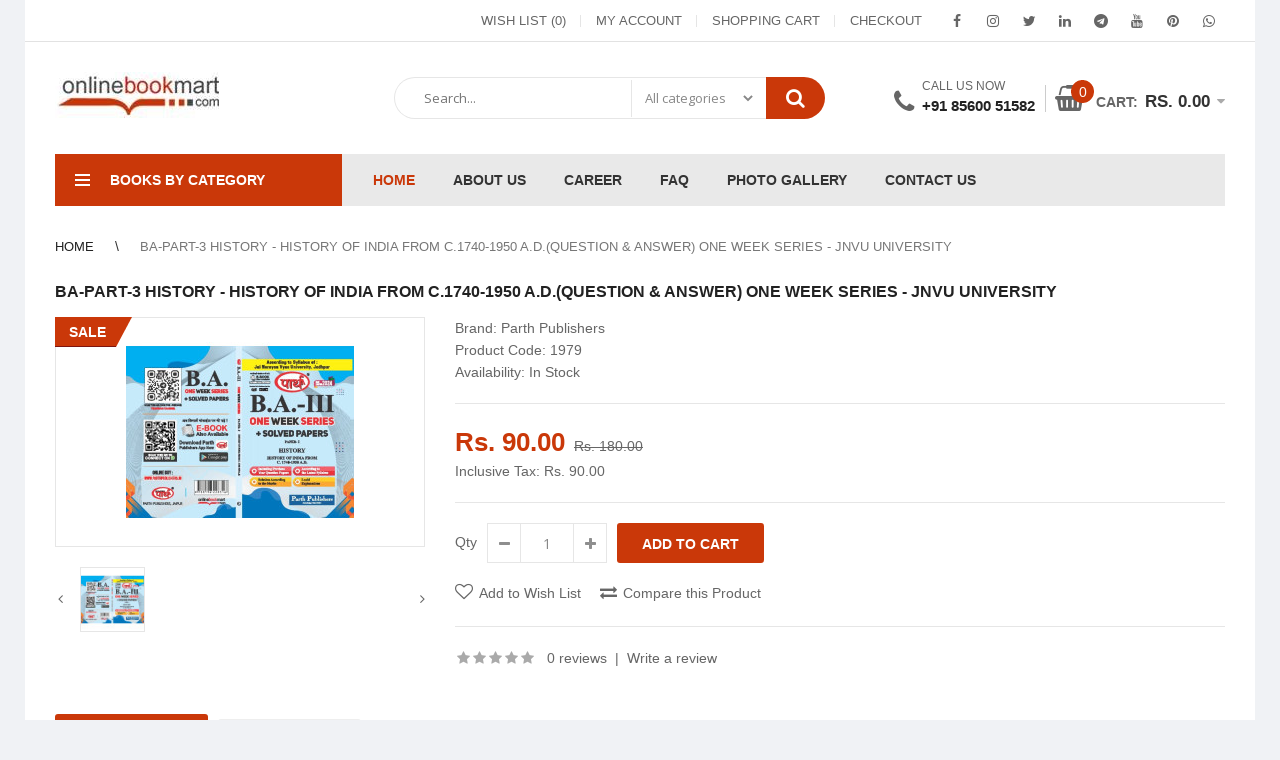

--- FILE ---
content_type: text/html; charset=utf-8
request_url: https://onlinebookmart.com/index.php?route=product/product&product_id=1979
body_size: 27529
content:
<!DOCTYPE html>
<!--[if IE 7]> <html lang="en" class="ie7 responsive"> <![endif]-->  
<!--[if IE 8]> <html lang="en" class="ie8 responsive"> <![endif]-->  
<!--[if IE 9]> <html lang="en" class="ie9 responsive"> <![endif]-->  
<!--[if !IE]><!--> <html lang="en" class="responsive"> <!--<![endif]-->  
<head>
	<title>BA-PART-3 History - History of India From C.1740-1950 A.D.(Question &amp; Answer) One week series - JNVU University    </title>
	<base href="https://onlinebookmart.com/" />

	<!-- Meta -->
	<meta charset="utf-8">
	<meta http-equiv="X-UA-Compatible" content="IE=edge" />
		<meta name="viewport" content="width=device-width, initial-scale=1.0">
			<meta name="description" content="BA-PART-3 History - History of India From C.1740-1950 A.D.(Question &amp; Answer) One week series - JNVU University    " />
			<meta name="keywords" content="BA-PART-3 History - History of India From C.1740-1950 A.D.(Question &amp; Answer) One week series - JNVU University    " />
		
		<link href="http://onlinebookmart.com/index.php?route=product/product&amp;product_id=1979" rel="canonical" />
		<link href="https://onlinebookmart.com/image/catalog/OBM/OBM.PNG" rel="icon" />
		
	<!-- Google Fonts -->
	<link href="//fonts.googleapis.com/css?family=Open+Sans:800,700,600,500,400,300" rel="stylesheet" type="text/css">
	<link rel="preconnect" href="https://fonts.googleapis.com">
    <link rel="preconnect" href="https://fonts.gstatic.com" crossorigin>
    <link href="https://fonts.googleapis.com/css2?family=Raleway:wght@200&display=swap" rel="stylesheet">  
		
	<link rel="stylesheet" type="text/css" href="catalog/view/theme/techone/css/bootstrap.css" />
<link rel="stylesheet" type="text/css" href="catalog/view/theme/techone/css/animate.css" />
<link rel="stylesheet" type="text/css" href="catalog/view/theme/techone/css/stylesheet.css" />
<link rel="stylesheet" type="text/css" href="catalog/view/theme/techone/css/responsive.css" />
<link rel="stylesheet" type="text/css" href="catalog/view/theme/techone/css/menu.css" />
<link rel="stylesheet" type="text/css" href="catalog/view/theme/techone/css/owl.carousel.css" />
<link rel="stylesheet" type="text/css" href="catalog/view/theme/techone/css/font-awesome.min.css" />
<link rel="stylesheet" type="text/css" href="catalog/view/theme/techone/css/filter_product.css" />

	
		
						<link rel="stylesheet" type="text/css" href="catalog/view/javascript/jquery/magnific/magnific-popup.css" media="screen" />
								<link rel="stylesheet" type="text/css" href="catalog/view/javascript/jquery/datetimepicker/bootstrap-datetimepicker.min.css" media="screen" />
				
	<link rel="stylesheet" type="text/css" href="catalog/view/javascript/jquery/magnific/magnific-popup.css" media="screen" />
	
		<style type="text/css">
		.standard-body .full-width .container {
			max-width: 1270px;
					}
		
		.standard-body .fixed .background,
		.main-fixed {
			max-width: 1230px;
					}
	</style>
		    
    <script type="text/javascript" src="catalog/view/theme/techone/js/jquery-2.1.1.min.js"></script>
<script type="text/javascript" src="catalog/view/theme/techone/js/jquery-migrate-1.2.1.min.js"></script>
<script type="text/javascript" src="catalog/view/theme/techone/js/jquery.easing.1.3.js"></script>
<script type="text/javascript" src="catalog/view/theme/techone/js/bootstrap.min.js"></script>
<script type="text/javascript" src="catalog/view/theme/techone/js/twitter-bootstrap-hover-dropdown.js"></script>
<script type="text/javascript" src="catalog/view/theme/techone/js/jquery.matchHeight.min.js"></script>
<script type="text/javascript" src="catalog/view/theme/techone/js/common.js"></script>
<script type="text/javascript" src="catalog/view/theme/techone/js/tweetfeed.min.js"></script>
<script type="text/javascript" src="catalog/view/theme/techone/js/bootstrap-notify.min.js"></script>
<script type="text/javascript" src="catalog/view/theme/techone/js/jquery.plugin.min.js"></script>
<script type="text/javascript" src="catalog/view/theme/techone/js/jquery.countdown.min.js"></script>
    
    
    <script type="text/javascript" src="catalog/view/theme/techone/js/owl.carousel.min.js"></script>
    
        	<script type="text/javascript" src="catalog/view/theme/techone/js/jquery-ui-1.10.4.custom.min.js"></script>
        
    <script type="text/javascript" src="catalog/view/javascript/jquery/magnific/jquery.magnific-popup.min.js"></script>
	
	<script type="text/javascript">
		var responsive_design = 'yes';
	</script>
	
						<script type="text/javascript" src="catalog/view/javascript/jquery/magnific/jquery.magnific-popup.min.js"></script>
										<script type="text/javascript" src="catalog/view/javascript/jquery/datetimepicker/moment/moment.min.js"></script>
										<script type="text/javascript" src="catalog/view/javascript/jquery/datetimepicker/moment/moment-with-locales.min.js"></script>
										<script type="text/javascript" src="catalog/view/javascript/jquery/datetimepicker/bootstrap-datetimepicker.min.js"></script>
						
		
		<script async src="https://www.googletagmanager.com/gtag/js?id=G-7JBK5FE5YF"></script>
<script>
  window.dataLayer = window.dataLayer || [];
  function gtag(){dataLayer.push(arguments);}
  gtag('js', new Date());

  gtag('config', 'G-7JBK5FE5YF');
</script>		<!--[if lt IE 9]>
		<script src="https://html5shim.googlecode.com/svn/trunk/html5.js"></script>
		<script src="catalog/view/theme/techone/js/respond.min.js"></script>
	<![endif]-->
</head>	
<body class="product-product-1979 always_show_vertical_menu_on_home">



<script type="text/javascript">
$(window).load(function(){
     $('.quickview a').magnificPopup({
          preloader: true,
          tLoading: '',
          type: 'iframe',
          mainClass: 'quickview',
          removalDelay: 200,
          gallery: {
           enabled: true
          }
     });
});
</script>

		<div class="standard-body fixed-header   ">
		<div class="full-width">
						<div class="overflow-megamenu container two-modules">
				<div class="relative">
					
<div id="megamenu_70279428" class="container-megamenu container vertical">
		<div id="menuHeading">
		<div class="megamenuToogle-wrapper">
			<div class="megamenuToogle-pattern">
				<div class="container">
					<div><span></span><span></span><span></span></div>
					Books by category				</div>
			</div>
		</div>
	</div>
		<div class="megamenu-wrapper">
		<div class="megamenu-pattern">
			<div class="container">
				<ul class="megamenu shift-left">
															<li class=' with-sub-menu hover' ><p class='close-menu'></p><p class='open-menu'></p><a href='' class='clearfix' ><span><strong>ARTS</strong></span></a><div class="sub-menu" style="width:350%"><div class="content" ><p class="arrow"></p><div class="row"><div class="col-sm-12  mobile-enabled"><div class="row"><div class="col-sm-6 static-menu"><div class="menu"><ul><li><a href="http://onlinebookmart.com/index.php?route=product/category&amp;path=541_542" onclick="window.location = 'http://onlinebookmart.com/index.php?route=product/category&amp;path=541_542';" class="main-menu with-submenu">BA</a><div class="open-categories"></div><div class="close-categories"></div><ul><li><a href="http://onlinebookmart.com/index.php?route=product/category&amp;path=541_542_722" onclick="window.location = 'http://onlinebookmart.com/index.php?route=product/category&amp;path=541_542_722';">BA One Week Series(Rajasthan) HINDI Medium</a></li><li><a href="http://onlinebookmart.com/index.php?route=product/category&amp;path=541_542_768" onclick="window.location = 'http://onlinebookmart.com/index.php?route=product/category&amp;path=541_542_768';">BA ONE WEEK SERIES (JNVU) HINDI MEDIUM</a></li><li><a href="http://onlinebookmart.com/index.php?route=product/category&amp;path=541_542_752" onclick="window.location = 'http://onlinebookmart.com/index.php?route=product/category&amp;path=541_542_752';">BA ONE WEEK SERIES (JNVU) ENGLISH MEDIUM</a></li><li><a href="http://onlinebookmart.com/index.php?route=product/category&amp;path=541_542_543" onclick="window.location = 'http://onlinebookmart.com/index.php?route=product/category&amp;path=541_542_543';">BA One Week Series(Rajasthan) English Medium</a></li><li><a href="http://onlinebookmart.com/index.php?route=product/category&amp;path=541_542_770" onclick="window.location = 'http://onlinebookmart.com/index.php?route=product/category&amp;path=541_542_770';">BA One Week Series(Shekhawati)  HINDI Medium </a></li><li><a href="http://onlinebookmart.com/index.php?route=product/category&amp;path=541_542_769" onclick="window.location = 'http://onlinebookmart.com/index.php?route=product/category&amp;path=541_542_769';">BA One Week Series(Shekhawati)  English Medium </a></li><li><a href="http://onlinebookmart.com/index.php?route=product/category&amp;path=541_542_754" onclick="window.location = 'http://onlinebookmart.com/index.php?route=product/category&amp;path=541_542_754';">BA ONE WEEK SERIES (MGSU) ENGLISH MEDIUM</a></li><li><a href="http://onlinebookmart.com/index.php?route=product/category&amp;path=541_546" onclick="window.location = 'http://onlinebookmart.com/index.php?route=product/category&amp;path=541_546';">BA TEXT BOOKS </a></li></ul></li></ul></div></div><div class="col-sm-6 static-menu"><div class="menu"><ul><li><a href="http://onlinebookmart.com/index.php?route=product/category&amp;path=541_556" onclick="window.location = 'http://onlinebookmart.com/index.php?route=product/category&amp;path=541_556';" class="main-menu with-submenu">ARTS-MA</a><div class="open-categories"></div><div class="close-categories"></div><ul><li><a href="http://onlinebookmart.com/index.php?route=product/category&amp;path=541_556_552" onclick="window.location = 'http://onlinebookmart.com/index.php?route=product/category&amp;path=541_556_552';">M.,A. ECONOMICS</a></li><li><a href="http://onlinebookmart.com/index.php?route=product/category&amp;path=541_556_555" onclick="window.location = 'http://onlinebookmart.com/index.php?route=product/category&amp;path=541_556_555';">M.A. PHILOSOPHY</a></li><li><a href="http://onlinebookmart.com/index.php?route=product/category&amp;path=541_556_558" onclick="window.location = 'http://onlinebookmart.com/index.php?route=product/category&amp;path=541_556_558';">M.A. PSYCHOLOGY</a></li><li><a href="http://onlinebookmart.com/index.php?route=product/category&amp;path=541_556_554" onclick="window.location = 'http://onlinebookmart.com/index.php?route=product/category&amp;path=541_556_554';">M.,A. ENGLISH LITRETURE</a></li><li><a href="http://onlinebookmart.com/index.php?route=product/category&amp;path=541_556_550" onclick="window.location = 'http://onlinebookmart.com/index.php?route=product/category&amp;path=541_556_550';">M.,A. GEOGRAPHY</a></li><li><a href="http://onlinebookmart.com/index.php?route=product/category&amp;path=541_556_548" onclick="window.location = 'http://onlinebookmart.com/index.php?route=product/category&amp;path=541_556_548';">M.,A. HISTORY </a></li><li><a href="http://onlinebookmart.com/index.php?route=product/category&amp;path=541_556_557" onclick="window.location = 'http://onlinebookmart.com/index.php?route=product/category&amp;path=541_556_557';">M.,A. HOME SCIENCE</a></li><li><a href="http://onlinebookmart.com/index.php?route=product/category&amp;path=541_556_549" onclick="window.location = 'http://onlinebookmart.com/index.php?route=product/category&amp;path=541_556_549';">M.,A. POLITICAL SCIENCE</a></li><li><a href="http://onlinebookmart.com/index.php?route=product/category&amp;path=541_556_553" onclick="window.location = 'http://onlinebookmart.com/index.php?route=product/category&amp;path=541_556_553';">M.,A. PUBLIC ADMINISTRATION</a></li><li><a href="http://onlinebookmart.com/index.php?route=product/category&amp;path=541_556_551" onclick="window.location = 'http://onlinebookmart.com/index.php?route=product/category&amp;path=541_556_551';">M.,A. SOCIOLGY</a></li></ul></li></ul></div></div></div></div></div></div></div></li>
<li class=' with-sub-menu hover' ><p class='close-menu'></p><p class='open-menu'></p><a href='' class='clearfix' ><span><strong>B.ED/M.ED, BA-B.ED. BSC-B.ED, D.LED</strong></span></a><div class="sub-menu" style="width:350%"><div class="content" ><p class="arrow"></p><div class="row"><div class="col-sm-12  mobile-enabled"><div class="row"><div class="col-sm-6 static-menu"><div class="menu"><ul><li><a href="http://onlinebookmart.com/index.php?route=product/category&amp;path=620_653" onclick="window.location = 'http://onlinebookmart.com/index.php?route=product/category&amp;path=620_653';" class="main-menu with-submenu">B.ED ONE WEEK (QUESTION-ANSWER) SERIES</a><div class="open-categories"></div><div class="close-categories"></div><ul><li><a href="http://onlinebookmart.com/index.php?route=product/category&amp;path=620_653_657" onclick="window.location = 'http://onlinebookmart.com/index.php?route=product/category&amp;path=620_653_657';">ENGLISH MEDIUM-JAI NARAYAN VYAS UNIVERSITY</a></li><li><a href="http://onlinebookmart.com/index.php?route=product/category&amp;path=620_653_656" onclick="window.location = 'http://onlinebookmart.com/index.php?route=product/category&amp;path=620_653_656';">ENGLISH MEDIUM-MAHARAJA GANGASINGH UNIVERSITY</a></li><li><a href="http://onlinebookmart.com/index.php?route=product/category&amp;path=620_653_791" onclick="window.location = 'http://onlinebookmart.com/index.php?route=product/category&amp;path=620_653_791';">ENGLISH MEDIUM-PDUSU University</a></li><li><a href="http://onlinebookmart.com/index.php?route=product/category&amp;path=620_653_790" onclick="window.location = 'http://onlinebookmart.com/index.php?route=product/category&amp;path=620_653_790';">HINDI MEDIUM-PDUSU University</a></li><li><a href="http://onlinebookmart.com/index.php?route=product/category&amp;path=620_653_655" onclick="window.location = 'http://onlinebookmart.com/index.php?route=product/category&amp;path=620_653_655';">ENGLISH MEDIUM-Rajasthan University</a></li><li><a href="http://onlinebookmart.com/index.php?route=product/category&amp;path=620_653_654" onclick="window.location = 'http://onlinebookmart.com/index.php?route=product/category&amp;path=620_653_654';">HINDI MEDIUM-Rajasthan Universtiy</a></li><li><a href="http://onlinebookmart.com/index.php?route=product/category&amp;path=620_658" onclick="window.location = 'http://onlinebookmart.com/index.php?route=product/category&amp;path=620_658';">BA/BSC-BED ONE WEEK (RU,MATSYA,BRIJ,SHEKHAWATI)</a></li></ul></li><li><a href="http://onlinebookmart.com/index.php?route=product/category&amp;path=620_664" onclick="window.location = 'http://onlinebookmart.com/index.php?route=product/category&amp;path=620_664';" class="main-menu with-submenu">D.LED ONE WEEK (QUESTION-ANSWER) SERIES</a><div class="open-categories"></div><div class="close-categories"></div><ul><li><a href="http://onlinebookmart.com/index.php?route=product/category&amp;path=620_664_757" onclick="window.location = 'http://onlinebookmart.com/index.php?route=product/category&amp;path=620_664_757';">D.LED ONE WEEK (HINDI)</a></li><li><a href="http://onlinebookmart.com/index.php?route=product/category&amp;path=620_664_758" onclick="window.location = 'http://onlinebookmart.com/index.php?route=product/category&amp;path=620_664_758';">D.LED ONE WEEK ENGLISH)</a></li></ul></li></ul></div></div><div class="col-sm-6 static-menu"><div class="menu"><ul><li><a href="http://onlinebookmart.com/index.php?route=product/category&amp;path=620_667" onclick="window.location = 'http://onlinebookmart.com/index.php?route=product/category&amp;path=620_667';" class="main-menu with-submenu">M.ED </a><div class="open-categories"></div><div class="close-categories"></div><ul><li><a href="http://onlinebookmart.com/index.php?route=product/category&amp;path=620_667_756" onclick="window.location = 'http://onlinebookmart.com/index.php?route=product/category&amp;path=620_667_756';">M.ED (QUESTION-ANSWER) BOOKS</a></li></ul></li><li><a href="http://onlinebookmart.com/index.php?route=product/category&amp;path=620_663" onclick="window.location = 'http://onlinebookmart.com/index.php?route=product/category&amp;path=620_663';" class="main-menu with-submenu">B.PED </a><div class="open-categories"></div><div class="close-categories"></div><ul><li><a href="http://onlinebookmart.com/index.php?route=product/category&amp;path=620_663_755" onclick="window.location = 'http://onlinebookmart.com/index.php?route=product/category&amp;path=620_663_755';">B.PED ONE WEEK (QUESTION-ANSWER) SERIES</a></li></ul></li></ul></div></div></div></div></div></div></div></li>
<li class=' with-sub-menu hover' ><p class='close-menu'></p><p class='open-menu'></p><a href='' class='clearfix' ><span><strong>B.SC/M.SC BOOKS/SOLVED</strong></span></a><div class="sub-menu" style="width:350%"><div class="content" ><p class="arrow"></p><div class="row"><div class="col-sm-12  mobile-enabled"><div class="row"><div class="col-sm-6 static-menu"><div class="menu"><ul><li><a href="http://onlinebookmart.com/index.php?route=product/category&amp;path=621_668" onclick="window.location = 'http://onlinebookmart.com/index.php?route=product/category&amp;path=621_668';" class="main-menu with-submenu">B.SC SOLVED PAPERS</a><div class="open-categories"></div><div class="close-categories"></div><ul><li><a href="http://onlinebookmart.com/index.php?route=product/category&amp;path=621_668_736" onclick="window.location = 'http://onlinebookmart.com/index.php?route=product/category&amp;path=621_668_736';">JAI NARAYAN VYAS UNIVERSITY</a></li><li><a href="http://onlinebookmart.com/index.php?route=product/category&amp;path=621_668_733" onclick="window.location = 'http://onlinebookmart.com/index.php?route=product/category&amp;path=621_668_733';">MAHARAJA GANGASINGH UNIVERSITY</a></li><li><a href="http://onlinebookmart.com/index.php?route=product/category&amp;path=621_668_734" onclick="window.location = 'http://onlinebookmart.com/index.php?route=product/category&amp;path=621_668_734';">MAHARAJA SURAJMAL BRIJ UNIVERSITY</a></li><li><a href="http://onlinebookmart.com/index.php?route=product/category&amp;path=621_668_732" onclick="window.location = 'http://onlinebookmart.com/index.php?route=product/category&amp;path=621_668_732';">MAHARSHI DAYANAND UNIVERSITY</a></li><li><a href="http://onlinebookmart.com/index.php?route=product/category&amp;path=621_668_735" onclick="window.location = 'http://onlinebookmart.com/index.php?route=product/category&amp;path=621_668_735';">MOHANLAL SUKHADIA UNIVERSITY/GGTU</a></li><li><a href="http://onlinebookmart.com/index.php?route=product/category&amp;path=621_668_737" onclick="window.location = 'http://onlinebookmart.com/index.php?route=product/category&amp;path=621_668_737';">PANDIT DINDAYAL UPADHYAY SHEKHAWATI UNIVERSITY</a></li><li><a href="http://onlinebookmart.com/index.php?route=product/category&amp;path=621_668_731" onclick="window.location = 'http://onlinebookmart.com/index.php?route=product/category&amp;path=621_668_731';">RAJASTHAN UNIVERSITY/MATSYA UNIVERSITY</a></li></ul></li><li><a href="http://onlinebookmart.com/index.php?route=product/category&amp;path=621_696" onclick="window.location = 'http://onlinebookmart.com/index.php?route=product/category&amp;path=621_696';" class="main-menu with-submenu">BSC ONE WEEK (Q&amp;A) SERIES</a><div class="open-categories"></div><div class="close-categories"></div><ul><li><a href="http://onlinebookmart.com/index.php?route=product/category&amp;path=621_696_739" onclick="window.location = 'http://onlinebookmart.com/index.php?route=product/category&amp;path=621_696_739';"> RU,SHEKHAWATI, MATSYA, BRIJ-ENGLISH MEDIUM</a></li><li><a href="http://onlinebookmart.com/index.php?route=product/category&amp;path=621_696_738" onclick="window.location = 'http://onlinebookmart.com/index.php?route=product/category&amp;path=621_696_738';">RU,SHEKHAWATI, MATSYA, BRIJ-HINDI MEDIUM</a></li></ul></li></ul></div></div><div class="col-sm-6 static-menu"><div class="menu"><ul><li><a href="http://onlinebookmart.com/index.php?route=product/category&amp;path=621_679" onclick="window.location = 'http://onlinebookmart.com/index.php?route=product/category&amp;path=621_679';" class="main-menu with-submenu">M.SC SOLVED (LAST YEARS) PAPERS</a><div class="open-categories"></div><div class="close-categories"></div><ul><li><a href="http://onlinebookmart.com/index.php?route=product/category&amp;path=621_679_740" onclick="window.location = 'http://onlinebookmart.com/index.php?route=product/category&amp;path=621_679_740';">BOTANY</a></li><li><a href="http://onlinebookmart.com/index.php?route=product/category&amp;path=621_679_745" onclick="window.location = 'http://onlinebookmart.com/index.php?route=product/category&amp;path=621_679_745';">CHEMISTRY</a></li><li><a href="http://onlinebookmart.com/index.php?route=product/category&amp;path=621_679_746" onclick="window.location = 'http://onlinebookmart.com/index.php?route=product/category&amp;path=621_679_746';">MATHEMATICS</a></li><li><a href="http://onlinebookmart.com/index.php?route=product/category&amp;path=621_679_744" onclick="window.location = 'http://onlinebookmart.com/index.php?route=product/category&amp;path=621_679_744';">PHYSICS</a></li><li><a href="http://onlinebookmart.com/index.php?route=product/category&amp;path=621_679_747" onclick="window.location = 'http://onlinebookmart.com/index.php?route=product/category&amp;path=621_679_747';">ZOOLOGY</a></li></ul></li></ul></div></div></div></div></div></div></div></li>
<li class=' with-sub-menu hover' ><p class='close-menu'></p><p class='open-menu'></p><a href='' class='clearfix' ><span><strong>BBA/BCA/MBA/SOLVED/ONE WEEK</strong></span></a><div class="sub-menu" style="width:350%"><div class="content" ><p class="arrow"></p><div class="row"><div class="col-sm-12  mobile-enabled"><div class="row"><div class="col-sm-6 static-menu"><div class="menu"><ul><li><a href="http://onlinebookmart.com/index.php?route=product/category&amp;path=619_638" onclick="window.location = 'http://onlinebookmart.com/index.php?route=product/category&amp;path=619_638';" class="main-menu with-submenu">BBA/MBA</a><div class="open-categories"></div><div class="close-categories"></div><ul><li><a href="http://onlinebookmart.com/index.php?route=product/category&amp;path=619_638_764" onclick="window.location = 'http://onlinebookmart.com/index.php?route=product/category&amp;path=619_638_764';">BBA ONE WEEK (QUESTION-ANSWER) SERIES</a></li><li><a href="http://onlinebookmart.com/index.php?route=product/category&amp;path=619_638_639" onclick="window.location = 'http://onlinebookmart.com/index.php?route=product/category&amp;path=619_638_639';">BBA SOLVED (LAST YEARS)  PAPER</a></li><li><a href="http://onlinebookmart.com/index.php?route=product/category&amp;path=619_638_767" onclick="window.location = 'http://onlinebookmart.com/index.php?route=product/category&amp;path=619_638_767';">MBA ONE WEEK (QUESTION-ANSWER) SERIES</a></li></ul></li></ul></div></div><div class="col-sm-6 static-menu"><div class="menu"><ul><li><a href="http://onlinebookmart.com/index.php?route=product/category&amp;path=619_649" onclick="window.location = 'http://onlinebookmart.com/index.php?route=product/category&amp;path=619_649';" class="main-menu with-submenu">BCA </a><div class="open-categories"></div><div class="close-categories"></div><ul><li><a href="http://onlinebookmart.com/index.php?route=product/category&amp;path=619_649_765" onclick="window.location = 'http://onlinebookmart.com/index.php?route=product/category&amp;path=619_649_765';">BCA ONE WEEK (QUESTION-ANSWER) SERIES</a></li><li><a href="http://onlinebookmart.com/index.php?route=product/category&amp;path=619_649_647" onclick="window.location = 'http://onlinebookmart.com/index.php?route=product/category&amp;path=619_649_647';">BCA SOLVED (LAST YEAR) PAPERS</a></li><li><a href="http://onlinebookmart.com/index.php?route=product/category&amp;path=619_649_762" onclick="window.location = 'http://onlinebookmart.com/index.php?route=product/category&amp;path=619_649_762';">BCA TEXT BOOKS</a></li></ul></li></ul></div></div></div></div></div></div></div></li>
<li class=' with-sub-menu hover' ><p class='close-menu'></p><p class='open-menu'></p><a href='' class='clearfix' ><span><strong>VMOU BOOKS</strong></span></a><div class="sub-menu" style="width:350%"><div class="content" ><p class="arrow"></p><div class="row"><div class="col-sm-12  mobile-enabled"><div class="row"><div class="col-sm-6 static-menu"><div class="menu"><ul><li><a href="http://onlinebookmart.com/index.php?route=product/category&amp;path=573_574" onclick="window.location = 'http://onlinebookmart.com/index.php?route=product/category&amp;path=573_574';" class="main-menu with-submenu">BA One Week Series Hindi-English medium</a><div class="open-categories"></div><div class="close-categories"></div><ul><li><a href="http://onlinebookmart.com/index.php?route=product/category&amp;path=573_574_575" onclick="window.location = 'http://onlinebookmart.com/index.php?route=product/category&amp;path=573_574_575';">1ST YEAR</a></li><li><a href="http://onlinebookmart.com/index.php?route=product/category&amp;path=573_574_576" onclick="window.location = 'http://onlinebookmart.com/index.php?route=product/category&amp;path=573_574_576';">2ND YEAR</a></li><li><a href="http://onlinebookmart.com/index.php?route=product/category&amp;path=573_574_577" onclick="window.location = 'http://onlinebookmart.com/index.php?route=product/category&amp;path=573_574_577';">3RD YEAR</a></li></ul></li><li><a href="http://onlinebookmart.com/index.php?route=product/category&amp;path=573_710" onclick="window.location = 'http://onlinebookmart.com/index.php?route=product/category&amp;path=573_710';" class="main-menu with-submenu">DIPLOMA BOOKS</a><div class="open-categories"></div><div class="close-categories"></div><ul><li><a href="http://onlinebookmart.com/index.php?route=product/category&amp;path=573_710_711" onclick="window.location = 'http://onlinebookmart.com/index.php?route=product/category&amp;path=573_710_711';">DIPLOMA IN LIABIARY SCIENCE (D.LIS)</a></li></ul></li></ul></div></div><div class="col-sm-6 static-menu"><div class="menu"><ul><li><a href="http://onlinebookmart.com/index.php?route=product/category&amp;path=573_600" onclick="window.location = 'http://onlinebookmart.com/index.php?route=product/category&amp;path=573_600';" class="main-menu with-submenu">MA </a><div class="open-categories"></div><div class="close-categories"></div><ul><li><a href="http://onlinebookmart.com/index.php?route=product/category&amp;path=573_600_704" onclick="window.location = 'http://onlinebookmart.com/index.php?route=product/category&amp;path=573_600_704';">ECONOMICS</a></li><li><a href="http://onlinebookmart.com/index.php?route=product/category&amp;path=573_600_707" onclick="window.location = 'http://onlinebookmart.com/index.php?route=product/category&amp;path=573_600_707';">EDUCATION</a></li><li><a href="http://onlinebookmart.com/index.php?route=product/category&amp;path=573_600_705" onclick="window.location = 'http://onlinebookmart.com/index.php?route=product/category&amp;path=573_600_705';">ENGLISH LITERATURE</a></li><li><a href="http://onlinebookmart.com/index.php?route=product/category&amp;path=573_600_709" onclick="window.location = 'http://onlinebookmart.com/index.php?route=product/category&amp;path=573_600_709';">GANDHIAN THOUGHT</a></li><li><a href="http://onlinebookmart.com/index.php?route=product/category&amp;path=573_600_706" onclick="window.location = 'http://onlinebookmart.com/index.php?route=product/category&amp;path=573_600_706';">HINDI SAHITYA</a></li><li><a href="http://onlinebookmart.com/index.php?route=product/category&amp;path=573_600_603" onclick="window.location = 'http://onlinebookmart.com/index.php?route=product/category&amp;path=573_600_603';">GEOGRAPHY</a></li><li><a href="http://onlinebookmart.com/index.php?route=product/category&amp;path=573_600_601" onclick="window.location = 'http://onlinebookmart.com/index.php?route=product/category&amp;path=573_600_601';">HISTORY</a></li><li><a href="http://onlinebookmart.com/index.php?route=product/category&amp;path=573_600_602" onclick="window.location = 'http://onlinebookmart.com/index.php?route=product/category&amp;path=573_600_602';">POLITICAL SCIENCE</a></li><li><a href="http://onlinebookmart.com/index.php?route=product/category&amp;path=573_600_703" onclick="window.location = 'http://onlinebookmart.com/index.php?route=product/category&amp;path=573_600_703';">PUBLIC ADMINISTTARION</a></li><li><a href="http://onlinebookmart.com/index.php?route=product/category&amp;path=573_600_604" onclick="window.location = 'http://onlinebookmart.com/index.php?route=product/category&amp;path=573_600_604';">MA SOCIOLOGY</a></li><li><a href="http://onlinebookmart.com/index.php?route=product/category&amp;path=573_600_708" onclick="window.location = 'http://onlinebookmart.com/index.php?route=product/category&amp;path=573_600_708';">PSYCHOLOGY</a></li></ul></li><li><a href="http://onlinebookmart.com/index.php?route=product/category&amp;path=573_741" onclick="window.location = 'http://onlinebookmart.com/index.php?route=product/category&amp;path=573_741';" class="main-menu with-submenu">M.SC SOLVED PAPERS/ONE WEEK SERIES</a><div class="open-categories"></div><div class="close-categories"></div><ul><li><a href="http://onlinebookmart.com/index.php?route=product/category&amp;path=573_741_749" onclick="window.location = 'http://onlinebookmart.com/index.php?route=product/category&amp;path=573_741_749';"> MATHEMATICS</a></li><li><a href="http://onlinebookmart.com/index.php?route=product/category&amp;path=573_741_750" onclick="window.location = 'http://onlinebookmart.com/index.php?route=product/category&amp;path=573_741_750';">CHEMISTRY</a></li><li><a href="http://onlinebookmart.com/index.php?route=product/category&amp;path=573_741_742" onclick="window.location = 'http://onlinebookmart.com/index.php?route=product/category&amp;path=573_741_742';">ZOOLOGY</a></li></ul></li></ul></div></div></div></div></div></div></div></li>
<li class=' with-sub-menu hover' ><p class='close-menu'></p><p class='open-menu'></p><a href='' class='clearfix' ><span><strong>LAW</strong></span></a><div class="sub-menu" style="width:350%"><div class="content" ><p class="arrow"></p><div class="row"><div class="col-sm-12  mobile-enabled"><div class="row"><div class="col-sm-6 static-menu"><div class="menu"><ul><li><a href="http://onlinebookmart.com/index.php?route=product/category&amp;path=605_606" onclick="window.location = 'http://onlinebookmart.com/index.php?route=product/category&amp;path=605_606';" class="main-menu with-submenu">B.A./BBA-LLB</a><div class="open-categories"></div><div class="close-categories"></div><ul><li><a href="http://onlinebookmart.com/index.php?route=product/category&amp;path=605_606_608" onclick="window.location = 'http://onlinebookmart.com/index.php?route=product/category&amp;path=605_606_608';">First Semester</a></li><li><a href="http://onlinebookmart.com/index.php?route=product/category&amp;path=605_606_609" onclick="window.location = 'http://onlinebookmart.com/index.php?route=product/category&amp;path=605_606_609';">Second Semester</a></li><li><a href="http://onlinebookmart.com/index.php?route=product/category&amp;path=605_606_610" onclick="window.location = 'http://onlinebookmart.com/index.php?route=product/category&amp;path=605_606_610';">Third Semester</a></li><li><a href="http://onlinebookmart.com/index.php?route=product/category&amp;path=605_606_611" onclick="window.location = 'http://onlinebookmart.com/index.php?route=product/category&amp;path=605_606_611';">Fourth Semester</a></li><li><a href="http://onlinebookmart.com/index.php?route=product/category&amp;path=605_606_612" onclick="window.location = 'http://onlinebookmart.com/index.php?route=product/category&amp;path=605_606_612';">Fifth Semester</a></li><li><a href="http://onlinebookmart.com/index.php?route=product/category&amp;path=605_606_613" onclick="window.location = 'http://onlinebookmart.com/index.php?route=product/category&amp;path=605_606_613';">Sixth Semester</a></li><li><a href="http://onlinebookmart.com/index.php?route=product/category&amp;path=605_606_614" onclick="window.location = 'http://onlinebookmart.com/index.php?route=product/category&amp;path=605_606_614';">Seventh Semester</a></li><li><a href="http://onlinebookmart.com/index.php?route=product/category&amp;path=605_606_615" onclick="window.location = 'http://onlinebookmart.com/index.php?route=product/category&amp;path=605_606_615';">Eighth Semester</a></li><li><a href="http://onlinebookmart.com/index.php?route=product/category&amp;path=605_606_616" onclick="window.location = 'http://onlinebookmart.com/index.php?route=product/category&amp;path=605_606_616';">Ninth Semester</a></li><li><a href="http://onlinebookmart.com/index.php?route=product/category&amp;path=605_606_617" onclick="window.location = 'http://onlinebookmart.com/index.php?route=product/category&amp;path=605_606_617';">Tenth Semester</a></li></ul></li></ul></div></div><div class="col-sm-6 static-menu"><div class="menu"><ul><li><a href="http://onlinebookmart.com/index.php?route=product/category&amp;path=605_607" onclick="window.location = 'http://onlinebookmart.com/index.php?route=product/category&amp;path=605_607';" class="main-menu with-submenu">LLB</a><div class="open-categories"></div><div class="close-categories"></div><ul><li><a href="http://onlinebookmart.com/index.php?route=product/category&amp;path=605_607_726" onclick="window.location = 'http://onlinebookmart.com/index.php?route=product/category&amp;path=605_607_726';">LLB 1ST YEAR-ENGLISH MEDIUM</a></li><li><a href="http://onlinebookmart.com/index.php?route=product/category&amp;path=605_607_727" onclick="window.location = 'http://onlinebookmart.com/index.php?route=product/category&amp;path=605_607_727';"> LLB 2ND YEAR-ENGLISH MEDIUM</a></li><li><a href="http://onlinebookmart.com/index.php?route=product/category&amp;path=605_607_728" onclick="window.location = 'http://onlinebookmart.com/index.php?route=product/category&amp;path=605_607_728';"> LLB 3RD YEAR-ENGLISH MEDIUM</a></li><li><a href="http://onlinebookmart.com/index.php?route=product/category&amp;path=605_607_723" onclick="window.location = 'http://onlinebookmart.com/index.php?route=product/category&amp;path=605_607_723';">LLB 1ST YEAR-HINDI MEDIUM</a></li><li><a href="http://onlinebookmart.com/index.php?route=product/category&amp;path=605_607_724" onclick="window.location = 'http://onlinebookmart.com/index.php?route=product/category&amp;path=605_607_724';">LLB 2ND YEAR-HINDI MEDIUM</a></li><li><a href="http://onlinebookmart.com/index.php?route=product/category&amp;path=605_607_725" onclick="window.location = 'http://onlinebookmart.com/index.php?route=product/category&amp;path=605_607_725';">LLB 3RD YEAR-HINDI MEDIUM</a></li></ul></li></ul></div></div></div></div></div></div></div></li>
<li class=' with-sub-menu hover' ><p class='close-menu'></p><p class='open-menu'></p><a href='' class='clearfix' ><span><strong>Competitive Exams Books</strong></span></a><div class="sub-menu" style="width:350%"><div class="content" ><p class="arrow"></p><div class="row"><div class="col-sm-12  mobile-enabled"><div class="row"><div class="col-sm-6 static-menu"><div class="menu"><ul><li><a href="http://onlinebookmart.com/index.php?route=product/category&amp;path=618" onclick="window.location = 'http://onlinebookmart.com/index.php?route=product/category&amp;path=618';" class="main-menu with-submenu">Competitive Exams Books</a><div class="open-categories"></div><div class="close-categories"></div><ul><li><a href="http://onlinebookmart.com/index.php?route=product/category&amp;path=618_625" onclick="window.location = 'http://onlinebookmart.com/index.php?route=product/category&amp;path=618_625';">FIREMAN</a></li><li><a href="http://onlinebookmart.com/index.php?route=product/category&amp;path=618_628" onclick="window.location = 'http://onlinebookmart.com/index.php?route=product/category&amp;path=618_628';">FORESTER &amp; FOREST GUARD</a></li><li><a href="http://onlinebookmart.com/index.php?route=product/category&amp;path=618_633" onclick="window.location = 'http://onlinebookmart.com/index.php?route=product/category&amp;path=618_633';">HEALTH &amp; MALERIA INSPECTOR</a></li><li><a href="http://onlinebookmart.com/index.php?route=product/category&amp;path=618_627" onclick="window.location = 'http://onlinebookmart.com/index.php?route=product/category&amp;path=618_627';">JUNIOR ACCOUNTANT (RPSC &amp; ELECTRICITY DEP.)</a></li><li><a href="http://onlinebookmart.com/index.php?route=product/category&amp;path=618_626" onclick="window.location = 'http://onlinebookmart.com/index.php?route=product/category&amp;path=618_626';">LAB ASSISTANT- HOME/GEOGRAPHY/SCIENCE</a></li><li><a href="http://onlinebookmart.com/index.php?route=product/category&amp;path=618_634" onclick="window.location = 'http://onlinebookmart.com/index.php?route=product/category&amp;path=618_634';">OTHER-EXAM BOOKS</a></li><li><a href="http://onlinebookmart.com/index.php?route=product/category&amp;path=618_635" onclick="window.location = 'http://onlinebookmart.com/index.php?route=product/category&amp;path=618_635';">PTET, BA-BED, BSC-BED ENTRANCE EXAM</a></li><li><a href="http://onlinebookmart.com/index.php?route=product/category&amp;path=618_637" onclick="window.location = 'http://onlinebookmart.com/index.php?route=product/category&amp;path=618_637';">RAJASTHAN COMPUTER TEACHER EXAM</a></li><li><a href="http://onlinebookmart.com/index.php?route=product/category&amp;path=618_630" onclick="window.location = 'http://onlinebookmart.com/index.php?route=product/category&amp;path=618_630';">RAJASTHAN GK</a></li><li><a href="http://onlinebookmart.com/index.php?route=product/category&amp;path=618_624" onclick="window.location = 'http://onlinebookmart.com/index.php?route=product/category&amp;path=618_624';">RAS EXAM BOOKS</a></li><li><a href="http://onlinebookmart.com/index.php?route=product/category&amp;path=618_631" onclick="window.location = 'http://onlinebookmart.com/index.php?route=product/category&amp;path=618_631';">RICCO</a></li><li><a href="http://onlinebookmart.com/index.php?route=product/category&amp;path=618_632" onclick="window.location = 'http://onlinebookmart.com/index.php?route=product/category&amp;path=618_632';">SANGNAK </a></li><li><a href="http://onlinebookmart.com/index.php?route=product/category&amp;path=618_636" onclick="window.location = 'http://onlinebookmart.com/index.php?route=product/category&amp;path=618_636';">VILLAGE DEVELOPMENT OFFICER</a><div class="open-categories"></div><div class="close-categories"></div><ul><li><a href="http://onlinebookmart.com/index.php?route=product/category&amp;path=618_729" onclick="window.location = 'http://onlinebookmart.com/index.php?route=product/category&amp;path=618_729';">ULET-RULET</a></li></ul></li></ul></li></ul></div></div></div></div></div></div></div></li>
<li class=' with-sub-menu hover' ><p class='close-menu'></p><p class='open-menu'></p><a href='' class='clearfix' ><span><strong>COMMERCE/NURSING/IDD/HI/VI</strong></span></a><div class="sub-menu" style="width:350%"><div class="content" ><p class="arrow"></p><div class="row"><div class="col-sm-12  mobile-enabled"><div class="row"><div class="col-sm-6 static-menu"><div class="menu"><ul><li><a href="http://onlinebookmart.com/index.php?route=product/category&amp;path=622_776" onclick="window.location = 'http://onlinebookmart.com/index.php?route=product/category&amp;path=622_776';" class="main-menu with-submenu">IDD BOOKS</a><div class="open-categories"></div><div class="close-categories"></div><ul><li><a href="http://onlinebookmart.com/index.php?route=product/category&amp;path=622_776_779" onclick="window.location = 'http://onlinebookmart.com/index.php?route=product/category&amp;path=622_776_779';">HINDI MEDIUM</a></li></ul></li><li><a href="http://onlinebookmart.com/index.php?route=product/category&amp;path=622_778" onclick="window.location = 'http://onlinebookmart.com/index.php?route=product/category&amp;path=622_778';" class="main-menu with-submenu">VI BOOKS</a><div class="open-categories"></div><div class="close-categories"></div><ul><li><a href="http://onlinebookmart.com/index.php?route=product/category&amp;path=622_778_780" onclick="window.location = 'http://onlinebookmart.com/index.php?route=product/category&amp;path=622_778_780';">HINDI MEDIUM</a></li></ul></li><li><a href="http://onlinebookmart.com/index.php?route=product/category&amp;path=622_777" onclick="window.location = 'http://onlinebookmart.com/index.php?route=product/category&amp;path=622_777';" class="main-menu with-submenu">HI BOOKS</a><div class="open-categories"></div><div class="close-categories"></div><ul><li><a href="http://onlinebookmart.com/index.php?route=product/category&amp;path=622_777_781" onclick="window.location = 'http://onlinebookmart.com/index.php?route=product/category&amp;path=622_777_781';">HINDI MEDIUM</a></li><li><a href="http://onlinebookmart.com/index.php?route=product/category&amp;path=622_782" onclick="window.location = 'http://onlinebookmart.com/index.php?route=product/category&amp;path=622_782';">SPECIAL B.ED EXAM BOOKS-IDD</a></li><li><a href="http://onlinebookmart.com/index.php?route=product/category&amp;path=622_788" onclick="window.location = 'http://onlinebookmart.com/index.php?route=product/category&amp;path=622_788';">SPEICAL B.ED EXAM BOOKS-HI</a></li><li><a href="http://onlinebookmart.com/index.php?route=product/category&amp;path=622_787" onclick="window.location = 'http://onlinebookmart.com/index.php?route=product/category&amp;path=622_787';">SPEICAL B.ED EXAM BOOKS-VI</a></li></ul></li></ul></div></div><div class="col-sm-6 static-menu"><div class="menu"><ul><li><a href="http://onlinebookmart.com/index.php?route=product/category&amp;path=622_760" onclick="window.location = 'http://onlinebookmart.com/index.php?route=product/category&amp;path=622_760';" class="main-menu with-submenu">NURSING</a><div class="open-categories"></div><div class="close-categories"></div><ul><li><a href="http://onlinebookmart.com/index.php?route=product/category&amp;path=622_760_761" onclick="window.location = 'http://onlinebookmart.com/index.php?route=product/category&amp;path=622_760_761';">BSC NURSING SOLVED PAPERS</a></li></ul></li><li><a href="http://onlinebookmart.com/index.php?route=product/category&amp;path=622_701" onclick="window.location = 'http://onlinebookmart.com/index.php?route=product/category&amp;path=622_701';" class="main-menu with-submenu">B.COM SOLVED (LAST YEARS)</a><div class="open-categories"></div><div class="close-categories"></div><ul><li><a href="http://onlinebookmart.com/index.php?route=product/category&amp;path=622_701_774" onclick="window.location = 'http://onlinebookmart.com/index.php?route=product/category&amp;path=622_701_774';">B.COM ONE WEEK SERIES-MGSU-ENGLISH MEDIUM</a></li><li><a href="http://onlinebookmart.com/index.php?route=product/category&amp;path=622_701_775" onclick="window.location = 'http://onlinebookmart.com/index.php?route=product/category&amp;path=622_701_775';">B.COM ONE WEEK SERIES-MGSU-HINDI MEDIUM</a></li><li><a href="http://onlinebookmart.com/index.php?route=product/category&amp;path=622_701_773" onclick="window.location = 'http://onlinebookmart.com/index.php?route=product/category&amp;path=622_701_773';">B.COM ONE WEEK SERIES-RU, BRIJ , SHEKHWATI-ENGLISH MEDIUM</a></li><li><a href="http://onlinebookmart.com/index.php?route=product/category&amp;path=622_701_783" onclick="window.location = 'http://onlinebookmart.com/index.php?route=product/category&amp;path=622_701_783';">B.COM ONE WEEK (JNVU)</a></li></ul></li></ul></div></div></div></div></div></div></div></li>
				</ul>
			</div>
		</div>
	</div>
</div>

<script type="text/javascript">
  $(window).load(function(){
      var css_tpl = '<style type="text/css">';
      css_tpl += '#megamenu_70279428 ul.megamenu > li > .sub-menu > .content {';
      css_tpl += '-webkit-transition: all 200ms ease-out !important;';
      css_tpl += '-moz-transition: all 200ms ease-out !important;';
      css_tpl += '-o-transition: all 200ms ease-out !important;';
      css_tpl += '-ms-transition: all 200ms ease-out !important;';
      css_tpl += 'transition: all 200ms ease-out !important;';
      css_tpl += '}</style>'
    $("head").append(css_tpl);
  });
</script>

<div id="megamenu_10295488" class="container-megamenu container horizontal">
		<div class="megaMenuToggle">
		<div class="megamenuToogle-wrapper">
			<div class="megamenuToogle-pattern">
				<div class="container">
					<div><span></span><span></span><span></span></div>
					Navigation				</div>
			</div>
		</div>
	</div>
		<div class="megamenu-wrapper">
		<div class="megamenu-pattern">
			<div class="container">
				<ul class="megamenu shift-up">
										<li class="home"><a href="http://onlinebookmart.com/index.php?route=common/home"><span><strong>home</strong></span></a></li>
															<li class='' ><p class='close-menu'></p><p class='open-menu'></p><a href='index.php?route=information/information&amp;information_id=24' class='clearfix' ><span><strong>ABOUT US</strong></span></a></li>
<li class='' ><p class='close-menu'></p><p class='open-menu'></p><a href='index.php?route=information/information&amp;information_id=25' class='clearfix' ><span><strong>CAREER</strong></span></a></li>
<li class='' ><p class='close-menu'></p><p class='open-menu'></p><a href='index.php?route=extension/module/faq' class='clearfix' ><span><strong>FAQ</strong></span></a></li>
<li class='' ><p class='close-menu'></p><p class='open-menu'></p><a href='/index.php?route=information/information&amp;information_id=23' class='clearfix' ><span><strong>PHOTO GALLERY</strong></span></a></li>
<li class='' ><p class='close-menu'></p><p class='open-menu'></p><a href='index.php?route=information/contact' class='clearfix' ><span><strong>CONTACT US</strong></span></a></li>
				</ul>
			</div>
		</div>
	</div>
</div>

<script type="text/javascript">
  $(window).load(function(){
      var css_tpl = '<style type="text/css">';
      css_tpl += '#megamenu_10295488 ul.megamenu > li > .sub-menu > .content {';
      css_tpl += '-webkit-transition: all 200ms ease-out !important;';
      css_tpl += '-moz-transition: all 200ms ease-out !important;';
      css_tpl += '-o-transition: all 200ms ease-out !important;';
      css_tpl += '-ms-transition: all 200ms ease-out !important;';
      css_tpl += 'transition: all 200ms ease-out !important;';
      css_tpl += '}</style>'
    $("head").append(css_tpl);
  });
</script>
				</div>
			</div>
		</div>
	</div>
	



<div class="fixed-body">
	<div id="main" class="main-fixed">
		
<!-- HEADER
	================================================== -->
<header>
	<div class="background-header"></div>
	<div class="slider-header">
		<!-- Top Bar -->
		<div id="top-bar" class="full-width">
			<div class="background-top-bar"></div>
			<div class="background">
				<div class="shadow"></div>
				<div class="pattern">
					<div class="container">
						<div class="top-bar-switcher">
													</div>
						
						<div class="overflow-top-block"><div class="header-socilas">

<a class="social" target="_blank" href="https://www.facebook.com/www.onlinebookmart" title="Facebook"><i class="fa fa-facebook"></i></a>

<a class="social" target="_blank" href="https://www.instagram.com/onlinebookmart/?hl=en" title="Instagram"><i class="fa fa-instagram"></i></a>



<a class="social" target="_blank" href="https://twitter.com/onlinebookmart?lang=en" title="Twitter"><i class="fa fa-twitter"></i></a>

<a class="social" target="_blank" href="https://www.linkedin.com/in/manoj-jain-6ba376aa/?originalSubdomain=in" title="LinkedIn"><i class="fa fa-linkedin"></i></a>

<a class="social" target="_blank" href="https://t.me/onlinebookmart" title="Telegram"><i class="fa fa-telegram"></i></a>

<a class="social" target="_blank" href="https://www.youtube.com/@onlinebookmart7784" title="Youtube"><i class="fa fa-youtube" aria-hidden="true"></i></a>

<a class="social" target="_blank" href="https://www.pinterest.ca/bookmartjaipur/" title="Pinterest"><i class="fa fa-pinterest" aria-hidden="true"></i></a>

<a class="social" target="_blank" href="https://wa.me/+918560051582/" title="WhatsApp"><i class="fa fa-whatsapp" aria-hidden="true"></i></a> 

</div></div><div class="overflow-top-block"><div class="hotline">
<span class="icon"><i class="fa fa-phone" aria-hidden="true"></i></span>
<span class="content">
<span class="text">Call us now</span>
<span class="phone">+91 85600 51582</span>
</span>
</div></div>						
						<!-- Links -->
						<ul class="header-links">
							<li><a href="https://onlinebookmart.com/index.php?route=account/wishlist" id="wishlist-total">Wish List (0)</a></li>
							<li><a href="https://onlinebookmart.com/index.php?route=account/account">My Account</a></li>
							<li><a href="http://onlinebookmart.com/index.php?route=checkout/cart">Shopping Cart</a></li>
							<li><a href="https://onlinebookmart.com/index.php?route=checkout/checkout">Checkout</a></li>
						</ul>
					</div>
				</div>
			</div>
		</div>
		
		<!-- Top of pages -->
		<div id="top" class="full-width">
			<div class="background-top"></div>
			<div class="background">
				<div class="shadow"></div>
				<div class="pattern">
					<div class="container">
						<div class="row">
							<!-- Header Left -->
							<div class="col-xs-12 col-sm-12 col-md-12 col-lg-3" id="header-left">
																<!-- Logo -->
								<div class="logo"><a href="http://onlinebookmart.com/index.php?route=common/home"><img src="https://onlinebookmart.com/image/catalog/OBM/OBM.PNG" title="Online Book Mart" alt="Online Book Mart" /></a></div>
															</div>
							
							<!-- Header Center -->
							<div class="col-xs-12 col-sm-12 col-md-6 col-lg-5" id="header-center">									
								<div class="search_form">
									<div class="inner">
										<input type="text" class="input-block-level search-query" name="search" placeholder="Search..." id="search_query" value="" />
																					<div id="autocomplete-results" class="autocomplete-results"></div>
											
											<script type="text/javascript">
											$(document).ready(function() {
										        
												$('#search_query').autocomplete({
													delay: 0,
													appendTo: "#autocomplete-results",
													source: function(request, response) {	
										        
										                var category_filter = $('header select[name=\'category_id\']').val();
										                var category_filter_url = '';
										                if (category_filter) {
										                    category_filter_url = '&filter_category_id=' + encodeURIComponent(category_filter);
										                }
														$.ajax({
															url: 'index.php?route=search/autocomplete&filter_name=' +  encodeURIComponent(request.term) + category_filter_url,
															dataType: 'json',
															success: function(json) {
																response($.map(json, function(item) {
																	return {
																		label: item.name,
																		value: item.product_id,
																		href: item.href,
																		thumb: item.thumb,
																		desc: item.desc,
																		price: item.price
																	}
																}));
															}
														});
													},
													select: function(event, ui) {
														document.location.href = ui.item.href;
														
														return false;
													},
													focus: function(event, ui) {
												      	return false;
												   	},
												   	minLength: 2
												})
												.data( "ui-autocomplete" )._renderItem = function( ul, item ) {
												  return $( "<li>" )
												    .append( "<a><img src='" + item.thumb + "' alt=''>" + item.label + "<br><span class='description'>" + item.desc + "</span><br><span class='price'>" + item.price + "</span></a>" )
												    .appendTo( ul );
												};
											});
											</script>
																			</div>
								    <div class="search-cat">
								        <select name="category_id" class="form-control">
								          <option value="0">All categories</option>
								          								          								          <option value="541">Arts</option>
								          								          								          								          <option value="556">&nbsp;&nbsp;ARTS-MA</option>
								          								          								          								          <option value="552">&nbsp;&nbsp;&nbsp;&nbsp;&nbsp;M.,A. ECONOMICS</option>
								          								          								          								          <option value="554">&nbsp;&nbsp;&nbsp;&nbsp;&nbsp;M.,A. ENGLISH LITRETURE</option>
								          								          								          								          <option value="550">&nbsp;&nbsp;&nbsp;&nbsp;&nbsp;M.,A. GEOGRAPHY</option>
								          								          								          								          <option value="548">&nbsp;&nbsp;&nbsp;&nbsp;&nbsp;M.,A. HISTORY </option>
								          								          								          								          <option value="557">&nbsp;&nbsp;&nbsp;&nbsp;&nbsp;M.,A. HOME SCIENCE</option>
								          								          								          								          <option value="549">&nbsp;&nbsp;&nbsp;&nbsp;&nbsp;M.,A. POLITICAL SCIENCE</option>
								          								          								          								          <option value="553">&nbsp;&nbsp;&nbsp;&nbsp;&nbsp;M.,A. PUBLIC ADMINISTRATION</option>
								          								          								          								          <option value="551">&nbsp;&nbsp;&nbsp;&nbsp;&nbsp;M.,A. SOCIOLGY</option>
								          								          								          								          <option value="555">&nbsp;&nbsp;&nbsp;&nbsp;&nbsp;M.A. PHILOSOPHY</option>
								          								          								          								          <option value="558">&nbsp;&nbsp;&nbsp;&nbsp;&nbsp;M.A. PSYCHOLOGY</option>
								          								          								          								          								          <option value="542">&nbsp;&nbsp;BA</option>
								          								          								          								          <option value="752">&nbsp;&nbsp;&nbsp;&nbsp;&nbsp;BA ONE WEEK SERIES (JNVU) ENGLISH MEDIUM</option>
								          								          								          								          <option value="768">&nbsp;&nbsp;&nbsp;&nbsp;&nbsp;BA ONE WEEK SERIES (JNVU) HINDI MEDIUM</option>
								          								          								          								          <option value="754">&nbsp;&nbsp;&nbsp;&nbsp;&nbsp;BA ONE WEEK SERIES (MGSU) ENGLISH MEDIUM</option>
								          								          								          								          <option value="771">&nbsp;&nbsp;&nbsp;&nbsp;&nbsp;BA ONE WEEK SERIES (MGSU) HINDI MEDIUM</option>
								          								          								          								          <option value="543">&nbsp;&nbsp;&nbsp;&nbsp;&nbsp;BA One Week Series(Rajasthan) English Medium</option>
								          								          								          								          <option value="722">&nbsp;&nbsp;&nbsp;&nbsp;&nbsp;BA One Week Series(Rajasthan) HINDI Medium</option>
								          								          								          								          <option value="769">&nbsp;&nbsp;&nbsp;&nbsp;&nbsp;BA One Week Series(Shekhawati)  English Medium </option>
								          								          								          								          <option value="770">&nbsp;&nbsp;&nbsp;&nbsp;&nbsp;BA One Week Series(Shekhawati)  HINDI Medium </option>
								          								          								          								          								          <option value="546">&nbsp;&nbsp;BA TEXT BOOKS </option>
								          								          								          								          								          								          <option value="620">B.ED/M.ED, BA-B.ED. BSC-B.ED, D.LED</option>
								          								          								          								          <option value="653">&nbsp;&nbsp;B.ED ONE WEEK (QUESTION-ANSWER) SERIES</option>
								          								          								          								          <option value="657">&nbsp;&nbsp;&nbsp;&nbsp;&nbsp;ENGLISH MEDIUM-JAI NARAYAN VYAS UNIVERSITY</option>
								          								          								          								          <option value="656">&nbsp;&nbsp;&nbsp;&nbsp;&nbsp;ENGLISH MEDIUM-MAHARAJA GANGASINGH UNIVERSITY</option>
								          								          								          								          <option value="791">&nbsp;&nbsp;&nbsp;&nbsp;&nbsp;ENGLISH MEDIUM-PDUSU University</option>
								          								          								          								          <option value="655">&nbsp;&nbsp;&nbsp;&nbsp;&nbsp;ENGLISH MEDIUM-Rajasthan University</option>
								          								          								          								          <option value="790">&nbsp;&nbsp;&nbsp;&nbsp;&nbsp;HINDI MEDIUM-PDUSU University</option>
								          								          								          								          <option value="654">&nbsp;&nbsp;&nbsp;&nbsp;&nbsp;HINDI MEDIUM-Rajasthan Universtiy</option>
								          								          								          								          								          <option value="663">&nbsp;&nbsp;B.PED </option>
								          								          								          								          <option value="755">&nbsp;&nbsp;&nbsp;&nbsp;&nbsp;B.PED ONE WEEK (QUESTION-ANSWER) SERIES</option>
								          								          								          								          								          <option value="665">&nbsp;&nbsp;BA-B.ED SOLVED (LAST YEARS )PAPER</option>
								          								          								          								          								          <option value="661">&nbsp;&nbsp;BA/BSC-BED ONE WEEK (KOTA UNIVERSITY)</option>
								          								          								          								          								          <option value="662">&nbsp;&nbsp;BA/BSC-BED ONE WEEK (MGSU,MDS UNIVERSITY)</option>
								          								          								          								          								          <option value="658">&nbsp;&nbsp;BA/BSC-BED ONE WEEK (RU,MATSYA,BRIJ,SHEKHAWATI)</option>
								          								          								          								          								          <option value="666">&nbsp;&nbsp;BSC-B.ED SOLVED (LAST YEARS) PAPERS</option>
								          								          								          								          								          <option value="664">&nbsp;&nbsp;D.LED ONE WEEK (QUESTION-ANSWER) SERIES</option>
								          								          								          								          <option value="757">&nbsp;&nbsp;&nbsp;&nbsp;&nbsp;D.LED ONE WEEK (HINDI)</option>
								          								          								          								          <option value="758">&nbsp;&nbsp;&nbsp;&nbsp;&nbsp;D.LED ONE WEEK ENGLISH)</option>
								          								          								          								          								          <option value="667">&nbsp;&nbsp;M.ED </option>
								          								          								          								          <option value="756">&nbsp;&nbsp;&nbsp;&nbsp;&nbsp;M.ED (QUESTION-ANSWER) BOOKS</option>
								          								          								          								          								          								          <option value="621">B.SC/M.SC BOOKS/SOLVED/ONE WEEK </option>
								          								          								          								          <option value="668">&nbsp;&nbsp;B.SC SOLVED PAPERS</option>
								          								          								          								          <option value="736">&nbsp;&nbsp;&nbsp;&nbsp;&nbsp;JAI NARAYAN VYAS UNIVERSITY</option>
								          								          								          								          <option value="733">&nbsp;&nbsp;&nbsp;&nbsp;&nbsp;MAHARAJA GANGASINGH UNIVERSITY</option>
								          								          								          								          <option value="734">&nbsp;&nbsp;&nbsp;&nbsp;&nbsp;MAHARAJA SURAJMAL BRIJ UNIVERSITY</option>
								          								          								          								          <option value="732">&nbsp;&nbsp;&nbsp;&nbsp;&nbsp;MAHARSHI DAYANAND UNIVERSITY</option>
								          								          								          								          <option value="735">&nbsp;&nbsp;&nbsp;&nbsp;&nbsp;MOHANLAL SUKHADIA UNIVERSITY/GGTU</option>
								          								          								          								          <option value="737">&nbsp;&nbsp;&nbsp;&nbsp;&nbsp;PANDIT DINDAYAL UPADHYAY SHEKHAWATI UNIVERSITY</option>
								          								          								          								          <option value="731">&nbsp;&nbsp;&nbsp;&nbsp;&nbsp;RAJASTHAN UNIVERSITY/MATSYA UNIVERSITY</option>
								          								          								          								          								          <option value="696">&nbsp;&nbsp;BSC ONE WEEK (Q&amp;A) SERIES</option>
								          								          								          								          <option value="739">&nbsp;&nbsp;&nbsp;&nbsp;&nbsp; RU,SHEKHAWATI, MATSYA, BRIJ-ENGLISH MEDIUM</option>
								          								          								          								          <option value="786">&nbsp;&nbsp;&nbsp;&nbsp;&nbsp;BSC ONE WEEK SERIES MGSU -ENGLISH MEDIUM</option>
								          								          								          								          <option value="785">&nbsp;&nbsp;&nbsp;&nbsp;&nbsp;BSC ONE WEEK SERIES MGSU -HINID MEDIUM</option>
								          								          								          								          <option value="738">&nbsp;&nbsp;&nbsp;&nbsp;&nbsp;RU,SHEKHAWATI, MATSYA, BRIJ-HINDI MEDIUM</option>
								          								          								          								          								          <option value="679">&nbsp;&nbsp;M.SC SOLVED (LAST YEARS) PAPERS</option>
								          								          								          								          <option value="740">&nbsp;&nbsp;&nbsp;&nbsp;&nbsp;BOTANY</option>
								          								          								          								          <option value="745">&nbsp;&nbsp;&nbsp;&nbsp;&nbsp;CHEMISTRY</option>
								          								          								          								          <option value="746">&nbsp;&nbsp;&nbsp;&nbsp;&nbsp;MATHEMATICS</option>
								          								          								          								          <option value="744">&nbsp;&nbsp;&nbsp;&nbsp;&nbsp;PHYSICS</option>
								          								          								          								          <option value="747">&nbsp;&nbsp;&nbsp;&nbsp;&nbsp;ZOOLOGY</option>
								          								          								          								          								          								          <option value="619">BBA/BCA/MBA BOOKS/SOLVED/ONE WEEK</option>
								          								          								          								          <option value="638">&nbsp;&nbsp;BBA/MBA</option>
								          								          								          								          <option value="764">&nbsp;&nbsp;&nbsp;&nbsp;&nbsp;BBA ONE WEEK (QUESTION-ANSWER) SERIES</option>
								          								          								          								          <option value="639">&nbsp;&nbsp;&nbsp;&nbsp;&nbsp;BBA SOLVED (LAST YEARS)  PAPER</option>
								          								          								          								          <option value="767">&nbsp;&nbsp;&nbsp;&nbsp;&nbsp;MBA ONE WEEK (QUESTION-ANSWER) SERIES</option>
								          								          								          								          								          <option value="649">&nbsp;&nbsp;BCA </option>
								          								          								          								          <option value="765">&nbsp;&nbsp;&nbsp;&nbsp;&nbsp;BCA ONE WEEK (QUESTION-ANSWER) SERIES</option>
								          								          								          								          <option value="647">&nbsp;&nbsp;&nbsp;&nbsp;&nbsp;BCA SOLVED (LAST YEAR) PAPERS</option>
								          								          								          								          <option value="762">&nbsp;&nbsp;&nbsp;&nbsp;&nbsp;BCA TEXT BOOKS</option>
								          								          								          								          								          <option value="789">&nbsp;&nbsp;BCA ONE WEEK (QUESTION-ANSWER SERIES) JNVU UNIVERSITY</option>
								          								          								          								          								          								          <option value="622">COMMERCE/ NURSING/IDD/HI/VI</option>
								          								          								          								          <option value="701">&nbsp;&nbsp;B.COM SOLVED (LAST YEARS)</option>
								          								          								          								          <option value="783">&nbsp;&nbsp;&nbsp;&nbsp;&nbsp;B.COM ONE WEEK (JNVU)</option>
								          								          								          								          <option value="774">&nbsp;&nbsp;&nbsp;&nbsp;&nbsp;B.COM ONE WEEK SERIES-MGSU-ENGLISH MEDIUM</option>
								          								          								          								          <option value="775">&nbsp;&nbsp;&nbsp;&nbsp;&nbsp;B.COM ONE WEEK SERIES-MGSU-HINDI MEDIUM</option>
								          								          								          								          <option value="773">&nbsp;&nbsp;&nbsp;&nbsp;&nbsp;B.COM ONE WEEK SERIES-RU, BRIJ , SHEKHWATI-ENGLISH MEDIUM</option>
								          								          								          								          <option value="772">&nbsp;&nbsp;&nbsp;&nbsp;&nbsp;B.COM ONE WEEK SERIES-RU, BRIJ , SHEKHWATI-HINDI MEDIUM</option>
								          								          								          								          								          <option value="777">&nbsp;&nbsp;HI BOOKS</option>
								          								          								          								          <option value="781">&nbsp;&nbsp;&nbsp;&nbsp;&nbsp;HINDI MEDIUM</option>
								          								          								          								          								          <option value="776">&nbsp;&nbsp;IDD BOOKS</option>
								          								          								          								          <option value="779">&nbsp;&nbsp;&nbsp;&nbsp;&nbsp;HINDI MEDIUM</option>
								          								          								          								          								          <option value="760">&nbsp;&nbsp;NURSING</option>
								          								          								          								          <option value="761">&nbsp;&nbsp;&nbsp;&nbsp;&nbsp;BSC NURSING SOLVED PAPERS</option>
								          								          								          								          								          <option value="782">&nbsp;&nbsp;SPECIAL B.ED EXAM BOOKS-IDD</option>
								          								          								          								          								          <option value="784">&nbsp;&nbsp;Special BSTC -MD Books</option>
								          								          								          								          								          <option value="788">&nbsp;&nbsp;SPEICAL B.ED EXAM BOOKS-HI</option>
								          								          								          								          								          <option value="787">&nbsp;&nbsp;SPEICAL B.ED EXAM BOOKS-VI</option>
								          								          								          								          								          <option value="778">&nbsp;&nbsp;VI BOOKS</option>
								          								          								          								          <option value="780">&nbsp;&nbsp;&nbsp;&nbsp;&nbsp;HINDI MEDIUM</option>
								          								          								          								          								          								          <option value="618">Competitive Exams Books</option>
								          								          								          								          <option value="629">&nbsp;&nbsp;COLLAGE LECTURAR/FIRST GRADE/SECOND GRADE/REET</option>
								          								          								          								          								          <option value="625">&nbsp;&nbsp;FIREMAN</option>
								          								          								          								          								          <option value="628">&nbsp;&nbsp;FORESTER &amp; FOREST GUARD</option>
								          								          								          								          								          <option value="633">&nbsp;&nbsp;HEALTH &amp; MALERIA INSPECTOR</option>
								          								          								          								          								          <option value="627">&nbsp;&nbsp;JUNIOR ACCOUNTANT (RPSC &amp; ELECTRICITY DEP.)</option>
								          								          								          								          								          <option value="626">&nbsp;&nbsp;LAB ASSISTANT- HOME/GEOGRAPHY/SCIENCE</option>
								          								          								          								          								          <option value="634">&nbsp;&nbsp;OTHER-EXAM BOOKS</option>
								          								          								          								          								          <option value="635">&nbsp;&nbsp;PTET, BA-BED, BSC-BED ENTRANCE EXAM</option>
								          								          								          								          								          <option value="637">&nbsp;&nbsp;RAJASTHAN COMPUTER TEACHER EXAM</option>
								          								          								          								          								          <option value="630">&nbsp;&nbsp;RAJASTHAN GK</option>
								          								          								          								          								          <option value="624">&nbsp;&nbsp;RAS EXAM BOOKS</option>
								          								          								          								          								          <option value="631">&nbsp;&nbsp;RICCO</option>
								          								          								          								          								          <option value="632">&nbsp;&nbsp;SANGNAK </option>
								          								          								          								          								          <option value="730">&nbsp;&nbsp;Teacher/Lecturer</option>
								          								          								          								          								          <option value="729">&nbsp;&nbsp;ULET-RULET</option>
								          								          								          								          								          <option value="636">&nbsp;&nbsp;VILLAGE DEVELOPMENT OFFICER</option>
								          								          								          								          								          								          <option value="712">First Category</option>
								          								          								          								          								          <option value="605">Law</option>
								          								          								          								          <option value="606">&nbsp;&nbsp;B.A./BBA-LLB</option>
								          								          								          								          <option value="615">&nbsp;&nbsp;&nbsp;&nbsp;&nbsp;Eighth Semester</option>
								          								          								          								          <option value="612">&nbsp;&nbsp;&nbsp;&nbsp;&nbsp;Fifth Semester</option>
								          								          								          								          <option value="608">&nbsp;&nbsp;&nbsp;&nbsp;&nbsp;First Semester</option>
								          								          								          								          <option value="611">&nbsp;&nbsp;&nbsp;&nbsp;&nbsp;Fourth Semester</option>
								          								          								          								          <option value="616">&nbsp;&nbsp;&nbsp;&nbsp;&nbsp;Ninth Semester</option>
								          								          								          								          <option value="609">&nbsp;&nbsp;&nbsp;&nbsp;&nbsp;Second Semester</option>
								          								          								          								          <option value="614">&nbsp;&nbsp;&nbsp;&nbsp;&nbsp;Seventh Semester</option>
								          								          								          								          <option value="613">&nbsp;&nbsp;&nbsp;&nbsp;&nbsp;Sixth Semester</option>
								          								          								          								          <option value="617">&nbsp;&nbsp;&nbsp;&nbsp;&nbsp;Tenth Semester</option>
								          								          								          								          <option value="610">&nbsp;&nbsp;&nbsp;&nbsp;&nbsp;Third Semester</option>
								          								          								          								          								          <option value="607">&nbsp;&nbsp;LLB</option>
								          								          								          								          <option value="727">&nbsp;&nbsp;&nbsp;&nbsp;&nbsp; LLB 2ND YEAR-ENGLISH MEDIUM</option>
								          								          								          								          <option value="728">&nbsp;&nbsp;&nbsp;&nbsp;&nbsp; LLB 3RD YEAR-ENGLISH MEDIUM</option>
								          								          								          								          <option value="726">&nbsp;&nbsp;&nbsp;&nbsp;&nbsp;LLB 1ST YEAR-ENGLISH MEDIUM</option>
								          								          								          								          <option value="723">&nbsp;&nbsp;&nbsp;&nbsp;&nbsp;LLB 1ST YEAR-HINDI MEDIUM</option>
								          								          								          								          <option value="724">&nbsp;&nbsp;&nbsp;&nbsp;&nbsp;LLB 2ND YEAR-HINDI MEDIUM</option>
								          								          								          								          <option value="725">&nbsp;&nbsp;&nbsp;&nbsp;&nbsp;LLB 3RD YEAR-HINDI MEDIUM</option>
								          								          								          								          								          								          <option value="623">LAW BOOKS- BA-LLB, BBA-LLB, LLB(3 YEARS)</option>
								          								          								          								          								          <option value="573">VMOU BOOKS</option>
								          								          								          								          <option value="574">&nbsp;&nbsp;BA One Week Series Hindi-English medium</option>
								          								          								          								          <option value="575">&nbsp;&nbsp;&nbsp;&nbsp;&nbsp;1ST YEAR</option>
								          								          								          								          <option value="576">&nbsp;&nbsp;&nbsp;&nbsp;&nbsp;2ND YEAR</option>
								          								          								          								          <option value="577">&nbsp;&nbsp;&nbsp;&nbsp;&nbsp;3RD YEAR</option>
								          								          								          								          								          <option value="710">&nbsp;&nbsp;DIPLOMA BOOKS</option>
								          								          								          								          <option value="711">&nbsp;&nbsp;&nbsp;&nbsp;&nbsp;DIPLOMA IN LIABIARY SCIENCE (D.LIS)</option>
								          								          								          								          								          <option value="741">&nbsp;&nbsp;M.SC SOLVED PAPERS/ONE WEEK SERIES</option>
								          								          								          								          <option value="749">&nbsp;&nbsp;&nbsp;&nbsp;&nbsp; MATHEMATICS</option>
								          								          								          								          <option value="750">&nbsp;&nbsp;&nbsp;&nbsp;&nbsp;CHEMISTRY</option>
								          								          								          								          <option value="742">&nbsp;&nbsp;&nbsp;&nbsp;&nbsp;ZOOLOGY</option>
								          								          								          								          								          <option value="600">&nbsp;&nbsp;MA </option>
								          								          								          								          <option value="704">&nbsp;&nbsp;&nbsp;&nbsp;&nbsp;ECONOMICS</option>
								          								          								          								          <option value="707">&nbsp;&nbsp;&nbsp;&nbsp;&nbsp;EDUCATION</option>
								          								          								          								          <option value="705">&nbsp;&nbsp;&nbsp;&nbsp;&nbsp;ENGLISH LITERATURE</option>
								          								          								          								          <option value="709">&nbsp;&nbsp;&nbsp;&nbsp;&nbsp;GANDHIAN THOUGHT</option>
								          								          								          								          <option value="603">&nbsp;&nbsp;&nbsp;&nbsp;&nbsp;GEOGRAPHY</option>
								          								          								          								          <option value="706">&nbsp;&nbsp;&nbsp;&nbsp;&nbsp;HINDI SAHITYA</option>
								          								          								          								          <option value="601">&nbsp;&nbsp;&nbsp;&nbsp;&nbsp;HISTORY</option>
								          								          								          								          <option value="604">&nbsp;&nbsp;&nbsp;&nbsp;&nbsp;MA SOCIOLOGY</option>
								          								          								          								          <option value="602">&nbsp;&nbsp;&nbsp;&nbsp;&nbsp;POLITICAL SCIENCE</option>
								          								          								          								          <option value="708">&nbsp;&nbsp;&nbsp;&nbsp;&nbsp;PSYCHOLOGY</option>
								          								          								          								          <option value="703">&nbsp;&nbsp;&nbsp;&nbsp;&nbsp;PUBLIC ADMINISTTARION</option>
								          								          								          								          								        </select>
								    </div>
								    <div class="button-search"></div>
								</div>			
							</div>
							
							<!-- Header Right -->
							<div class="col-xs-12 col-sm-12 col-md-6 col-lg-4" id="header-right">
								<div class="header-control">
									<div class="header-socilas">

<a class="social" target="_blank" href="https://www.facebook.com/www.onlinebookmart" title="Facebook"><i class="fa fa-facebook"></i></a>

<a class="social" target="_blank" href="https://www.instagram.com/onlinebookmart/?hl=en" title="Instagram"><i class="fa fa-instagram"></i></a>



<a class="social" target="_blank" href="https://twitter.com/onlinebookmart?lang=en" title="Twitter"><i class="fa fa-twitter"></i></a>

<a class="social" target="_blank" href="https://www.linkedin.com/in/manoj-jain-6ba376aa/?originalSubdomain=in" title="LinkedIn"><i class="fa fa-linkedin"></i></a>

<a class="social" target="_blank" href="https://t.me/onlinebookmart" title="Telegram"><i class="fa fa-telegram"></i></a>

<a class="social" target="_blank" href="https://www.youtube.com/@onlinebookmart7784" title="Youtube"><i class="fa fa-youtube" aria-hidden="true"></i></a>

<a class="social" target="_blank" href="https://www.pinterest.ca/bookmartjaipur/" title="Pinterest"><i class="fa fa-pinterest" aria-hidden="true"></i></a>

<a class="social" target="_blank" href="https://wa.me/+918560051582/" title="WhatsApp"><i class="fa fa-whatsapp" aria-hidden="true"></i></a> 

</div><div class="hotline">
<span class="icon"><i class="fa fa-phone" aria-hidden="true"></i></span>
<span class="content">
<span class="text">Call us now</span>
<span class="phone">+91 85600 51582</span>
</span>
</div>									
									<!-- Cart block -->
<div id="cart_block" class="dropdown">
	<div class="cart-heading dropdown-toogle" data-toggle="dropdown" data-hover="dropdown">
		<span class="cart-icon" id="cart_count_ajax">
			<span class="count" id="cart_count">0</span>
		</span>
		<span class="text2">
			Cart: <span class="amount"><span class="total-price" id="total_price_ajax"><span class="value" id="total_price">Rs. 0.00</span></span></span>
		</span>
	</div>
	
	<div class="dropdown-menu" id="cart_content"><div id="cart_content_ajax">
				<div class="empty">Your shopping cart is empty!</div>
			</div></div>
</div>
								</div>
							</div>
						</div>
					</div>
					
										<div class="menu-background">
						<div class="overflow-megamenu container two-modules">
							<div class="relative">
								
<div id="megamenu_207334776" class="container-megamenu container vertical">
		<div id="menuHeading">
		<div class="megamenuToogle-wrapper">
			<div class="megamenuToogle-pattern">
				<div class="container">
					<div><span></span><span></span><span></span></div>
					Books by category				</div>
			</div>
		</div>
	</div>
		<div class="megamenu-wrapper">
		<div class="megamenu-pattern">
			<div class="container">
				<ul class="megamenu shift-left">
															<li class=' with-sub-menu hover' ><p class='close-menu'></p><p class='open-menu'></p><a href='' class='clearfix' ><span><strong>ARTS</strong></span></a><div class="sub-menu" style="width:350%"><div class="content" ><p class="arrow"></p><div class="row"><div class="col-sm-12  mobile-enabled"><div class="row"><div class="col-sm-6 static-menu"><div class="menu"><ul><li><a href="http://onlinebookmart.com/index.php?route=product/category&amp;path=541_542" onclick="window.location = 'http://onlinebookmart.com/index.php?route=product/category&amp;path=541_542';" class="main-menu with-submenu">BA</a><div class="open-categories"></div><div class="close-categories"></div><ul><li><a href="http://onlinebookmart.com/index.php?route=product/category&amp;path=541_542_722" onclick="window.location = 'http://onlinebookmart.com/index.php?route=product/category&amp;path=541_542_722';">BA One Week Series(Rajasthan) HINDI Medium</a></li><li><a href="http://onlinebookmart.com/index.php?route=product/category&amp;path=541_542_768" onclick="window.location = 'http://onlinebookmart.com/index.php?route=product/category&amp;path=541_542_768';">BA ONE WEEK SERIES (JNVU) HINDI MEDIUM</a></li><li><a href="http://onlinebookmart.com/index.php?route=product/category&amp;path=541_542_752" onclick="window.location = 'http://onlinebookmart.com/index.php?route=product/category&amp;path=541_542_752';">BA ONE WEEK SERIES (JNVU) ENGLISH MEDIUM</a></li><li><a href="http://onlinebookmart.com/index.php?route=product/category&amp;path=541_542_543" onclick="window.location = 'http://onlinebookmart.com/index.php?route=product/category&amp;path=541_542_543';">BA One Week Series(Rajasthan) English Medium</a></li><li><a href="http://onlinebookmart.com/index.php?route=product/category&amp;path=541_542_770" onclick="window.location = 'http://onlinebookmart.com/index.php?route=product/category&amp;path=541_542_770';">BA One Week Series(Shekhawati)  HINDI Medium </a></li><li><a href="http://onlinebookmart.com/index.php?route=product/category&amp;path=541_542_769" onclick="window.location = 'http://onlinebookmart.com/index.php?route=product/category&amp;path=541_542_769';">BA One Week Series(Shekhawati)  English Medium </a></li><li><a href="http://onlinebookmart.com/index.php?route=product/category&amp;path=541_542_754" onclick="window.location = 'http://onlinebookmart.com/index.php?route=product/category&amp;path=541_542_754';">BA ONE WEEK SERIES (MGSU) ENGLISH MEDIUM</a></li><li><a href="http://onlinebookmart.com/index.php?route=product/category&amp;path=541_546" onclick="window.location = 'http://onlinebookmart.com/index.php?route=product/category&amp;path=541_546';">BA TEXT BOOKS </a></li></ul></li></ul></div></div><div class="col-sm-6 static-menu"><div class="menu"><ul><li><a href="http://onlinebookmart.com/index.php?route=product/category&amp;path=541_556" onclick="window.location = 'http://onlinebookmart.com/index.php?route=product/category&amp;path=541_556';" class="main-menu with-submenu">ARTS-MA</a><div class="open-categories"></div><div class="close-categories"></div><ul><li><a href="http://onlinebookmart.com/index.php?route=product/category&amp;path=541_556_552" onclick="window.location = 'http://onlinebookmart.com/index.php?route=product/category&amp;path=541_556_552';">M.,A. ECONOMICS</a></li><li><a href="http://onlinebookmart.com/index.php?route=product/category&amp;path=541_556_555" onclick="window.location = 'http://onlinebookmart.com/index.php?route=product/category&amp;path=541_556_555';">M.A. PHILOSOPHY</a></li><li><a href="http://onlinebookmart.com/index.php?route=product/category&amp;path=541_556_558" onclick="window.location = 'http://onlinebookmart.com/index.php?route=product/category&amp;path=541_556_558';">M.A. PSYCHOLOGY</a></li><li><a href="http://onlinebookmart.com/index.php?route=product/category&amp;path=541_556_554" onclick="window.location = 'http://onlinebookmart.com/index.php?route=product/category&amp;path=541_556_554';">M.,A. ENGLISH LITRETURE</a></li><li><a href="http://onlinebookmart.com/index.php?route=product/category&amp;path=541_556_550" onclick="window.location = 'http://onlinebookmart.com/index.php?route=product/category&amp;path=541_556_550';">M.,A. GEOGRAPHY</a></li><li><a href="http://onlinebookmart.com/index.php?route=product/category&amp;path=541_556_548" onclick="window.location = 'http://onlinebookmart.com/index.php?route=product/category&amp;path=541_556_548';">M.,A. HISTORY </a></li><li><a href="http://onlinebookmart.com/index.php?route=product/category&amp;path=541_556_557" onclick="window.location = 'http://onlinebookmart.com/index.php?route=product/category&amp;path=541_556_557';">M.,A. HOME SCIENCE</a></li><li><a href="http://onlinebookmart.com/index.php?route=product/category&amp;path=541_556_549" onclick="window.location = 'http://onlinebookmart.com/index.php?route=product/category&amp;path=541_556_549';">M.,A. POLITICAL SCIENCE</a></li><li><a href="http://onlinebookmart.com/index.php?route=product/category&amp;path=541_556_553" onclick="window.location = 'http://onlinebookmart.com/index.php?route=product/category&amp;path=541_556_553';">M.,A. PUBLIC ADMINISTRATION</a></li><li><a href="http://onlinebookmart.com/index.php?route=product/category&amp;path=541_556_551" onclick="window.location = 'http://onlinebookmart.com/index.php?route=product/category&amp;path=541_556_551';">M.,A. SOCIOLGY</a></li></ul></li></ul></div></div></div></div></div></div></div></li>
<li class=' with-sub-menu hover' ><p class='close-menu'></p><p class='open-menu'></p><a href='' class='clearfix' ><span><strong>B.ED/M.ED, BA-B.ED. BSC-B.ED, D.LED</strong></span></a><div class="sub-menu" style="width:350%"><div class="content" ><p class="arrow"></p><div class="row"><div class="col-sm-12  mobile-enabled"><div class="row"><div class="col-sm-6 static-menu"><div class="menu"><ul><li><a href="http://onlinebookmart.com/index.php?route=product/category&amp;path=620_653" onclick="window.location = 'http://onlinebookmart.com/index.php?route=product/category&amp;path=620_653';" class="main-menu with-submenu">B.ED ONE WEEK (QUESTION-ANSWER) SERIES</a><div class="open-categories"></div><div class="close-categories"></div><ul><li><a href="http://onlinebookmart.com/index.php?route=product/category&amp;path=620_653_657" onclick="window.location = 'http://onlinebookmart.com/index.php?route=product/category&amp;path=620_653_657';">ENGLISH MEDIUM-JAI NARAYAN VYAS UNIVERSITY</a></li><li><a href="http://onlinebookmart.com/index.php?route=product/category&amp;path=620_653_656" onclick="window.location = 'http://onlinebookmart.com/index.php?route=product/category&amp;path=620_653_656';">ENGLISH MEDIUM-MAHARAJA GANGASINGH UNIVERSITY</a></li><li><a href="http://onlinebookmart.com/index.php?route=product/category&amp;path=620_653_791" onclick="window.location = 'http://onlinebookmart.com/index.php?route=product/category&amp;path=620_653_791';">ENGLISH MEDIUM-PDUSU University</a></li><li><a href="http://onlinebookmart.com/index.php?route=product/category&amp;path=620_653_790" onclick="window.location = 'http://onlinebookmart.com/index.php?route=product/category&amp;path=620_653_790';">HINDI MEDIUM-PDUSU University</a></li><li><a href="http://onlinebookmart.com/index.php?route=product/category&amp;path=620_653_655" onclick="window.location = 'http://onlinebookmart.com/index.php?route=product/category&amp;path=620_653_655';">ENGLISH MEDIUM-Rajasthan University</a></li><li><a href="http://onlinebookmart.com/index.php?route=product/category&amp;path=620_653_654" onclick="window.location = 'http://onlinebookmart.com/index.php?route=product/category&amp;path=620_653_654';">HINDI MEDIUM-Rajasthan Universtiy</a></li><li><a href="http://onlinebookmart.com/index.php?route=product/category&amp;path=620_658" onclick="window.location = 'http://onlinebookmart.com/index.php?route=product/category&amp;path=620_658';">BA/BSC-BED ONE WEEK (RU,MATSYA,BRIJ,SHEKHAWATI)</a></li></ul></li><li><a href="http://onlinebookmart.com/index.php?route=product/category&amp;path=620_664" onclick="window.location = 'http://onlinebookmart.com/index.php?route=product/category&amp;path=620_664';" class="main-menu with-submenu">D.LED ONE WEEK (QUESTION-ANSWER) SERIES</a><div class="open-categories"></div><div class="close-categories"></div><ul><li><a href="http://onlinebookmart.com/index.php?route=product/category&amp;path=620_664_757" onclick="window.location = 'http://onlinebookmart.com/index.php?route=product/category&amp;path=620_664_757';">D.LED ONE WEEK (HINDI)</a></li><li><a href="http://onlinebookmart.com/index.php?route=product/category&amp;path=620_664_758" onclick="window.location = 'http://onlinebookmart.com/index.php?route=product/category&amp;path=620_664_758';">D.LED ONE WEEK ENGLISH)</a></li></ul></li></ul></div></div><div class="col-sm-6 static-menu"><div class="menu"><ul><li><a href="http://onlinebookmart.com/index.php?route=product/category&amp;path=620_667" onclick="window.location = 'http://onlinebookmart.com/index.php?route=product/category&amp;path=620_667';" class="main-menu with-submenu">M.ED </a><div class="open-categories"></div><div class="close-categories"></div><ul><li><a href="http://onlinebookmart.com/index.php?route=product/category&amp;path=620_667_756" onclick="window.location = 'http://onlinebookmart.com/index.php?route=product/category&amp;path=620_667_756';">M.ED (QUESTION-ANSWER) BOOKS</a></li></ul></li><li><a href="http://onlinebookmart.com/index.php?route=product/category&amp;path=620_663" onclick="window.location = 'http://onlinebookmart.com/index.php?route=product/category&amp;path=620_663';" class="main-menu with-submenu">B.PED </a><div class="open-categories"></div><div class="close-categories"></div><ul><li><a href="http://onlinebookmart.com/index.php?route=product/category&amp;path=620_663_755" onclick="window.location = 'http://onlinebookmart.com/index.php?route=product/category&amp;path=620_663_755';">B.PED ONE WEEK (QUESTION-ANSWER) SERIES</a></li></ul></li></ul></div></div></div></div></div></div></div></li>
<li class=' with-sub-menu hover' ><p class='close-menu'></p><p class='open-menu'></p><a href='' class='clearfix' ><span><strong>B.SC/M.SC BOOKS/SOLVED</strong></span></a><div class="sub-menu" style="width:350%"><div class="content" ><p class="arrow"></p><div class="row"><div class="col-sm-12  mobile-enabled"><div class="row"><div class="col-sm-6 static-menu"><div class="menu"><ul><li><a href="http://onlinebookmart.com/index.php?route=product/category&amp;path=621_668" onclick="window.location = 'http://onlinebookmart.com/index.php?route=product/category&amp;path=621_668';" class="main-menu with-submenu">B.SC SOLVED PAPERS</a><div class="open-categories"></div><div class="close-categories"></div><ul><li><a href="http://onlinebookmart.com/index.php?route=product/category&amp;path=621_668_736" onclick="window.location = 'http://onlinebookmart.com/index.php?route=product/category&amp;path=621_668_736';">JAI NARAYAN VYAS UNIVERSITY</a></li><li><a href="http://onlinebookmart.com/index.php?route=product/category&amp;path=621_668_733" onclick="window.location = 'http://onlinebookmart.com/index.php?route=product/category&amp;path=621_668_733';">MAHARAJA GANGASINGH UNIVERSITY</a></li><li><a href="http://onlinebookmart.com/index.php?route=product/category&amp;path=621_668_734" onclick="window.location = 'http://onlinebookmart.com/index.php?route=product/category&amp;path=621_668_734';">MAHARAJA SURAJMAL BRIJ UNIVERSITY</a></li><li><a href="http://onlinebookmart.com/index.php?route=product/category&amp;path=621_668_732" onclick="window.location = 'http://onlinebookmart.com/index.php?route=product/category&amp;path=621_668_732';">MAHARSHI DAYANAND UNIVERSITY</a></li><li><a href="http://onlinebookmart.com/index.php?route=product/category&amp;path=621_668_735" onclick="window.location = 'http://onlinebookmart.com/index.php?route=product/category&amp;path=621_668_735';">MOHANLAL SUKHADIA UNIVERSITY/GGTU</a></li><li><a href="http://onlinebookmart.com/index.php?route=product/category&amp;path=621_668_737" onclick="window.location = 'http://onlinebookmart.com/index.php?route=product/category&amp;path=621_668_737';">PANDIT DINDAYAL UPADHYAY SHEKHAWATI UNIVERSITY</a></li><li><a href="http://onlinebookmart.com/index.php?route=product/category&amp;path=621_668_731" onclick="window.location = 'http://onlinebookmart.com/index.php?route=product/category&amp;path=621_668_731';">RAJASTHAN UNIVERSITY/MATSYA UNIVERSITY</a></li></ul></li><li><a href="http://onlinebookmart.com/index.php?route=product/category&amp;path=621_696" onclick="window.location = 'http://onlinebookmart.com/index.php?route=product/category&amp;path=621_696';" class="main-menu with-submenu">BSC ONE WEEK (Q&amp;A) SERIES</a><div class="open-categories"></div><div class="close-categories"></div><ul><li><a href="http://onlinebookmart.com/index.php?route=product/category&amp;path=621_696_739" onclick="window.location = 'http://onlinebookmart.com/index.php?route=product/category&amp;path=621_696_739';"> RU,SHEKHAWATI, MATSYA, BRIJ-ENGLISH MEDIUM</a></li><li><a href="http://onlinebookmart.com/index.php?route=product/category&amp;path=621_696_738" onclick="window.location = 'http://onlinebookmart.com/index.php?route=product/category&amp;path=621_696_738';">RU,SHEKHAWATI, MATSYA, BRIJ-HINDI MEDIUM</a></li></ul></li></ul></div></div><div class="col-sm-6 static-menu"><div class="menu"><ul><li><a href="http://onlinebookmart.com/index.php?route=product/category&amp;path=621_679" onclick="window.location = 'http://onlinebookmart.com/index.php?route=product/category&amp;path=621_679';" class="main-menu with-submenu">M.SC SOLVED (LAST YEARS) PAPERS</a><div class="open-categories"></div><div class="close-categories"></div><ul><li><a href="http://onlinebookmart.com/index.php?route=product/category&amp;path=621_679_740" onclick="window.location = 'http://onlinebookmart.com/index.php?route=product/category&amp;path=621_679_740';">BOTANY</a></li><li><a href="http://onlinebookmart.com/index.php?route=product/category&amp;path=621_679_745" onclick="window.location = 'http://onlinebookmart.com/index.php?route=product/category&amp;path=621_679_745';">CHEMISTRY</a></li><li><a href="http://onlinebookmart.com/index.php?route=product/category&amp;path=621_679_746" onclick="window.location = 'http://onlinebookmart.com/index.php?route=product/category&amp;path=621_679_746';">MATHEMATICS</a></li><li><a href="http://onlinebookmart.com/index.php?route=product/category&amp;path=621_679_744" onclick="window.location = 'http://onlinebookmart.com/index.php?route=product/category&amp;path=621_679_744';">PHYSICS</a></li><li><a href="http://onlinebookmart.com/index.php?route=product/category&amp;path=621_679_747" onclick="window.location = 'http://onlinebookmart.com/index.php?route=product/category&amp;path=621_679_747';">ZOOLOGY</a></li></ul></li></ul></div></div></div></div></div></div></div></li>
<li class=' with-sub-menu hover' ><p class='close-menu'></p><p class='open-menu'></p><a href='' class='clearfix' ><span><strong>BBA/BCA/MBA/SOLVED/ONE WEEK</strong></span></a><div class="sub-menu" style="width:350%"><div class="content" ><p class="arrow"></p><div class="row"><div class="col-sm-12  mobile-enabled"><div class="row"><div class="col-sm-6 static-menu"><div class="menu"><ul><li><a href="http://onlinebookmart.com/index.php?route=product/category&amp;path=619_638" onclick="window.location = 'http://onlinebookmart.com/index.php?route=product/category&amp;path=619_638';" class="main-menu with-submenu">BBA/MBA</a><div class="open-categories"></div><div class="close-categories"></div><ul><li><a href="http://onlinebookmart.com/index.php?route=product/category&amp;path=619_638_764" onclick="window.location = 'http://onlinebookmart.com/index.php?route=product/category&amp;path=619_638_764';">BBA ONE WEEK (QUESTION-ANSWER) SERIES</a></li><li><a href="http://onlinebookmart.com/index.php?route=product/category&amp;path=619_638_639" onclick="window.location = 'http://onlinebookmart.com/index.php?route=product/category&amp;path=619_638_639';">BBA SOLVED (LAST YEARS)  PAPER</a></li><li><a href="http://onlinebookmart.com/index.php?route=product/category&amp;path=619_638_767" onclick="window.location = 'http://onlinebookmart.com/index.php?route=product/category&amp;path=619_638_767';">MBA ONE WEEK (QUESTION-ANSWER) SERIES</a></li></ul></li></ul></div></div><div class="col-sm-6 static-menu"><div class="menu"><ul><li><a href="http://onlinebookmart.com/index.php?route=product/category&amp;path=619_649" onclick="window.location = 'http://onlinebookmart.com/index.php?route=product/category&amp;path=619_649';" class="main-menu with-submenu">BCA </a><div class="open-categories"></div><div class="close-categories"></div><ul><li><a href="http://onlinebookmart.com/index.php?route=product/category&amp;path=619_649_765" onclick="window.location = 'http://onlinebookmart.com/index.php?route=product/category&amp;path=619_649_765';">BCA ONE WEEK (QUESTION-ANSWER) SERIES</a></li><li><a href="http://onlinebookmart.com/index.php?route=product/category&amp;path=619_649_647" onclick="window.location = 'http://onlinebookmart.com/index.php?route=product/category&amp;path=619_649_647';">BCA SOLVED (LAST YEAR) PAPERS</a></li><li><a href="http://onlinebookmart.com/index.php?route=product/category&amp;path=619_649_762" onclick="window.location = 'http://onlinebookmart.com/index.php?route=product/category&amp;path=619_649_762';">BCA TEXT BOOKS</a></li></ul></li></ul></div></div></div></div></div></div></div></li>
<li class=' with-sub-menu hover' ><p class='close-menu'></p><p class='open-menu'></p><a href='' class='clearfix' ><span><strong>VMOU BOOKS</strong></span></a><div class="sub-menu" style="width:350%"><div class="content" ><p class="arrow"></p><div class="row"><div class="col-sm-12  mobile-enabled"><div class="row"><div class="col-sm-6 static-menu"><div class="menu"><ul><li><a href="http://onlinebookmart.com/index.php?route=product/category&amp;path=573_574" onclick="window.location = 'http://onlinebookmart.com/index.php?route=product/category&amp;path=573_574';" class="main-menu with-submenu">BA One Week Series Hindi-English medium</a><div class="open-categories"></div><div class="close-categories"></div><ul><li><a href="http://onlinebookmart.com/index.php?route=product/category&amp;path=573_574_575" onclick="window.location = 'http://onlinebookmart.com/index.php?route=product/category&amp;path=573_574_575';">1ST YEAR</a></li><li><a href="http://onlinebookmart.com/index.php?route=product/category&amp;path=573_574_576" onclick="window.location = 'http://onlinebookmart.com/index.php?route=product/category&amp;path=573_574_576';">2ND YEAR</a></li><li><a href="http://onlinebookmart.com/index.php?route=product/category&amp;path=573_574_577" onclick="window.location = 'http://onlinebookmart.com/index.php?route=product/category&amp;path=573_574_577';">3RD YEAR</a></li></ul></li><li><a href="http://onlinebookmart.com/index.php?route=product/category&amp;path=573_710" onclick="window.location = 'http://onlinebookmart.com/index.php?route=product/category&amp;path=573_710';" class="main-menu with-submenu">DIPLOMA BOOKS</a><div class="open-categories"></div><div class="close-categories"></div><ul><li><a href="http://onlinebookmart.com/index.php?route=product/category&amp;path=573_710_711" onclick="window.location = 'http://onlinebookmart.com/index.php?route=product/category&amp;path=573_710_711';">DIPLOMA IN LIABIARY SCIENCE (D.LIS)</a></li></ul></li></ul></div></div><div class="col-sm-6 static-menu"><div class="menu"><ul><li><a href="http://onlinebookmart.com/index.php?route=product/category&amp;path=573_600" onclick="window.location = 'http://onlinebookmart.com/index.php?route=product/category&amp;path=573_600';" class="main-menu with-submenu">MA </a><div class="open-categories"></div><div class="close-categories"></div><ul><li><a href="http://onlinebookmart.com/index.php?route=product/category&amp;path=573_600_704" onclick="window.location = 'http://onlinebookmart.com/index.php?route=product/category&amp;path=573_600_704';">ECONOMICS</a></li><li><a href="http://onlinebookmart.com/index.php?route=product/category&amp;path=573_600_707" onclick="window.location = 'http://onlinebookmart.com/index.php?route=product/category&amp;path=573_600_707';">EDUCATION</a></li><li><a href="http://onlinebookmart.com/index.php?route=product/category&amp;path=573_600_705" onclick="window.location = 'http://onlinebookmart.com/index.php?route=product/category&amp;path=573_600_705';">ENGLISH LITERATURE</a></li><li><a href="http://onlinebookmart.com/index.php?route=product/category&amp;path=573_600_709" onclick="window.location = 'http://onlinebookmart.com/index.php?route=product/category&amp;path=573_600_709';">GANDHIAN THOUGHT</a></li><li><a href="http://onlinebookmart.com/index.php?route=product/category&amp;path=573_600_706" onclick="window.location = 'http://onlinebookmart.com/index.php?route=product/category&amp;path=573_600_706';">HINDI SAHITYA</a></li><li><a href="http://onlinebookmart.com/index.php?route=product/category&amp;path=573_600_603" onclick="window.location = 'http://onlinebookmart.com/index.php?route=product/category&amp;path=573_600_603';">GEOGRAPHY</a></li><li><a href="http://onlinebookmart.com/index.php?route=product/category&amp;path=573_600_601" onclick="window.location = 'http://onlinebookmart.com/index.php?route=product/category&amp;path=573_600_601';">HISTORY</a></li><li><a href="http://onlinebookmart.com/index.php?route=product/category&amp;path=573_600_602" onclick="window.location = 'http://onlinebookmart.com/index.php?route=product/category&amp;path=573_600_602';">POLITICAL SCIENCE</a></li><li><a href="http://onlinebookmart.com/index.php?route=product/category&amp;path=573_600_703" onclick="window.location = 'http://onlinebookmart.com/index.php?route=product/category&amp;path=573_600_703';">PUBLIC ADMINISTTARION</a></li><li><a href="http://onlinebookmart.com/index.php?route=product/category&amp;path=573_600_604" onclick="window.location = 'http://onlinebookmart.com/index.php?route=product/category&amp;path=573_600_604';">MA SOCIOLOGY</a></li><li><a href="http://onlinebookmart.com/index.php?route=product/category&amp;path=573_600_708" onclick="window.location = 'http://onlinebookmart.com/index.php?route=product/category&amp;path=573_600_708';">PSYCHOLOGY</a></li></ul></li><li><a href="http://onlinebookmart.com/index.php?route=product/category&amp;path=573_741" onclick="window.location = 'http://onlinebookmart.com/index.php?route=product/category&amp;path=573_741';" class="main-menu with-submenu">M.SC SOLVED PAPERS/ONE WEEK SERIES</a><div class="open-categories"></div><div class="close-categories"></div><ul><li><a href="http://onlinebookmart.com/index.php?route=product/category&amp;path=573_741_749" onclick="window.location = 'http://onlinebookmart.com/index.php?route=product/category&amp;path=573_741_749';"> MATHEMATICS</a></li><li><a href="http://onlinebookmart.com/index.php?route=product/category&amp;path=573_741_750" onclick="window.location = 'http://onlinebookmart.com/index.php?route=product/category&amp;path=573_741_750';">CHEMISTRY</a></li><li><a href="http://onlinebookmart.com/index.php?route=product/category&amp;path=573_741_742" onclick="window.location = 'http://onlinebookmart.com/index.php?route=product/category&amp;path=573_741_742';">ZOOLOGY</a></li></ul></li></ul></div></div></div></div></div></div></div></li>
<li class=' with-sub-menu hover' ><p class='close-menu'></p><p class='open-menu'></p><a href='' class='clearfix' ><span><strong>LAW</strong></span></a><div class="sub-menu" style="width:350%"><div class="content" ><p class="arrow"></p><div class="row"><div class="col-sm-12  mobile-enabled"><div class="row"><div class="col-sm-6 static-menu"><div class="menu"><ul><li><a href="http://onlinebookmart.com/index.php?route=product/category&amp;path=605_606" onclick="window.location = 'http://onlinebookmart.com/index.php?route=product/category&amp;path=605_606';" class="main-menu with-submenu">B.A./BBA-LLB</a><div class="open-categories"></div><div class="close-categories"></div><ul><li><a href="http://onlinebookmart.com/index.php?route=product/category&amp;path=605_606_608" onclick="window.location = 'http://onlinebookmart.com/index.php?route=product/category&amp;path=605_606_608';">First Semester</a></li><li><a href="http://onlinebookmart.com/index.php?route=product/category&amp;path=605_606_609" onclick="window.location = 'http://onlinebookmart.com/index.php?route=product/category&amp;path=605_606_609';">Second Semester</a></li><li><a href="http://onlinebookmart.com/index.php?route=product/category&amp;path=605_606_610" onclick="window.location = 'http://onlinebookmart.com/index.php?route=product/category&amp;path=605_606_610';">Third Semester</a></li><li><a href="http://onlinebookmart.com/index.php?route=product/category&amp;path=605_606_611" onclick="window.location = 'http://onlinebookmart.com/index.php?route=product/category&amp;path=605_606_611';">Fourth Semester</a></li><li><a href="http://onlinebookmart.com/index.php?route=product/category&amp;path=605_606_612" onclick="window.location = 'http://onlinebookmart.com/index.php?route=product/category&amp;path=605_606_612';">Fifth Semester</a></li><li><a href="http://onlinebookmart.com/index.php?route=product/category&amp;path=605_606_613" onclick="window.location = 'http://onlinebookmart.com/index.php?route=product/category&amp;path=605_606_613';">Sixth Semester</a></li><li><a href="http://onlinebookmart.com/index.php?route=product/category&amp;path=605_606_614" onclick="window.location = 'http://onlinebookmart.com/index.php?route=product/category&amp;path=605_606_614';">Seventh Semester</a></li><li><a href="http://onlinebookmart.com/index.php?route=product/category&amp;path=605_606_615" onclick="window.location = 'http://onlinebookmart.com/index.php?route=product/category&amp;path=605_606_615';">Eighth Semester</a></li><li><a href="http://onlinebookmart.com/index.php?route=product/category&amp;path=605_606_616" onclick="window.location = 'http://onlinebookmart.com/index.php?route=product/category&amp;path=605_606_616';">Ninth Semester</a></li><li><a href="http://onlinebookmart.com/index.php?route=product/category&amp;path=605_606_617" onclick="window.location = 'http://onlinebookmart.com/index.php?route=product/category&amp;path=605_606_617';">Tenth Semester</a></li></ul></li></ul></div></div><div class="col-sm-6 static-menu"><div class="menu"><ul><li><a href="http://onlinebookmart.com/index.php?route=product/category&amp;path=605_607" onclick="window.location = 'http://onlinebookmart.com/index.php?route=product/category&amp;path=605_607';" class="main-menu with-submenu">LLB</a><div class="open-categories"></div><div class="close-categories"></div><ul><li><a href="http://onlinebookmart.com/index.php?route=product/category&amp;path=605_607_726" onclick="window.location = 'http://onlinebookmart.com/index.php?route=product/category&amp;path=605_607_726';">LLB 1ST YEAR-ENGLISH MEDIUM</a></li><li><a href="http://onlinebookmart.com/index.php?route=product/category&amp;path=605_607_727" onclick="window.location = 'http://onlinebookmart.com/index.php?route=product/category&amp;path=605_607_727';"> LLB 2ND YEAR-ENGLISH MEDIUM</a></li><li><a href="http://onlinebookmart.com/index.php?route=product/category&amp;path=605_607_728" onclick="window.location = 'http://onlinebookmart.com/index.php?route=product/category&amp;path=605_607_728';"> LLB 3RD YEAR-ENGLISH MEDIUM</a></li><li><a href="http://onlinebookmart.com/index.php?route=product/category&amp;path=605_607_723" onclick="window.location = 'http://onlinebookmart.com/index.php?route=product/category&amp;path=605_607_723';">LLB 1ST YEAR-HINDI MEDIUM</a></li><li><a href="http://onlinebookmart.com/index.php?route=product/category&amp;path=605_607_724" onclick="window.location = 'http://onlinebookmart.com/index.php?route=product/category&amp;path=605_607_724';">LLB 2ND YEAR-HINDI MEDIUM</a></li><li><a href="http://onlinebookmart.com/index.php?route=product/category&amp;path=605_607_725" onclick="window.location = 'http://onlinebookmart.com/index.php?route=product/category&amp;path=605_607_725';">LLB 3RD YEAR-HINDI MEDIUM</a></li></ul></li></ul></div></div></div></div></div></div></div></li>
<li class=' with-sub-menu hover' ><p class='close-menu'></p><p class='open-menu'></p><a href='' class='clearfix' ><span><strong>Competitive Exams Books</strong></span></a><div class="sub-menu" style="width:350%"><div class="content" ><p class="arrow"></p><div class="row"><div class="col-sm-12  mobile-enabled"><div class="row"><div class="col-sm-6 static-menu"><div class="menu"><ul><li><a href="http://onlinebookmart.com/index.php?route=product/category&amp;path=618" onclick="window.location = 'http://onlinebookmart.com/index.php?route=product/category&amp;path=618';" class="main-menu with-submenu">Competitive Exams Books</a><div class="open-categories"></div><div class="close-categories"></div><ul><li><a href="http://onlinebookmart.com/index.php?route=product/category&amp;path=618_625" onclick="window.location = 'http://onlinebookmart.com/index.php?route=product/category&amp;path=618_625';">FIREMAN</a></li><li><a href="http://onlinebookmart.com/index.php?route=product/category&amp;path=618_628" onclick="window.location = 'http://onlinebookmart.com/index.php?route=product/category&amp;path=618_628';">FORESTER &amp; FOREST GUARD</a></li><li><a href="http://onlinebookmart.com/index.php?route=product/category&amp;path=618_633" onclick="window.location = 'http://onlinebookmart.com/index.php?route=product/category&amp;path=618_633';">HEALTH &amp; MALERIA INSPECTOR</a></li><li><a href="http://onlinebookmart.com/index.php?route=product/category&amp;path=618_627" onclick="window.location = 'http://onlinebookmart.com/index.php?route=product/category&amp;path=618_627';">JUNIOR ACCOUNTANT (RPSC &amp; ELECTRICITY DEP.)</a></li><li><a href="http://onlinebookmart.com/index.php?route=product/category&amp;path=618_626" onclick="window.location = 'http://onlinebookmart.com/index.php?route=product/category&amp;path=618_626';">LAB ASSISTANT- HOME/GEOGRAPHY/SCIENCE</a></li><li><a href="http://onlinebookmart.com/index.php?route=product/category&amp;path=618_634" onclick="window.location = 'http://onlinebookmart.com/index.php?route=product/category&amp;path=618_634';">OTHER-EXAM BOOKS</a></li><li><a href="http://onlinebookmart.com/index.php?route=product/category&amp;path=618_635" onclick="window.location = 'http://onlinebookmart.com/index.php?route=product/category&amp;path=618_635';">PTET, BA-BED, BSC-BED ENTRANCE EXAM</a></li><li><a href="http://onlinebookmart.com/index.php?route=product/category&amp;path=618_637" onclick="window.location = 'http://onlinebookmart.com/index.php?route=product/category&amp;path=618_637';">RAJASTHAN COMPUTER TEACHER EXAM</a></li><li><a href="http://onlinebookmart.com/index.php?route=product/category&amp;path=618_630" onclick="window.location = 'http://onlinebookmart.com/index.php?route=product/category&amp;path=618_630';">RAJASTHAN GK</a></li><li><a href="http://onlinebookmart.com/index.php?route=product/category&amp;path=618_624" onclick="window.location = 'http://onlinebookmart.com/index.php?route=product/category&amp;path=618_624';">RAS EXAM BOOKS</a></li><li><a href="http://onlinebookmart.com/index.php?route=product/category&amp;path=618_631" onclick="window.location = 'http://onlinebookmart.com/index.php?route=product/category&amp;path=618_631';">RICCO</a></li><li><a href="http://onlinebookmart.com/index.php?route=product/category&amp;path=618_632" onclick="window.location = 'http://onlinebookmart.com/index.php?route=product/category&amp;path=618_632';">SANGNAK </a></li><li><a href="http://onlinebookmart.com/index.php?route=product/category&amp;path=618_636" onclick="window.location = 'http://onlinebookmart.com/index.php?route=product/category&amp;path=618_636';">VILLAGE DEVELOPMENT OFFICER</a><div class="open-categories"></div><div class="close-categories"></div><ul><li><a href="http://onlinebookmart.com/index.php?route=product/category&amp;path=618_729" onclick="window.location = 'http://onlinebookmart.com/index.php?route=product/category&amp;path=618_729';">ULET-RULET</a></li></ul></li></ul></li></ul></div></div></div></div></div></div></div></li>
<li class=' with-sub-menu hover' ><p class='close-menu'></p><p class='open-menu'></p><a href='' class='clearfix' ><span><strong>COMMERCE/NURSING/IDD/HI/VI</strong></span></a><div class="sub-menu" style="width:350%"><div class="content" ><p class="arrow"></p><div class="row"><div class="col-sm-12  mobile-enabled"><div class="row"><div class="col-sm-6 static-menu"><div class="menu"><ul><li><a href="http://onlinebookmart.com/index.php?route=product/category&amp;path=622_776" onclick="window.location = 'http://onlinebookmart.com/index.php?route=product/category&amp;path=622_776';" class="main-menu with-submenu">IDD BOOKS</a><div class="open-categories"></div><div class="close-categories"></div><ul><li><a href="http://onlinebookmart.com/index.php?route=product/category&amp;path=622_776_779" onclick="window.location = 'http://onlinebookmart.com/index.php?route=product/category&amp;path=622_776_779';">HINDI MEDIUM</a></li></ul></li><li><a href="http://onlinebookmart.com/index.php?route=product/category&amp;path=622_778" onclick="window.location = 'http://onlinebookmart.com/index.php?route=product/category&amp;path=622_778';" class="main-menu with-submenu">VI BOOKS</a><div class="open-categories"></div><div class="close-categories"></div><ul><li><a href="http://onlinebookmart.com/index.php?route=product/category&amp;path=622_778_780" onclick="window.location = 'http://onlinebookmart.com/index.php?route=product/category&amp;path=622_778_780';">HINDI MEDIUM</a></li></ul></li><li><a href="http://onlinebookmart.com/index.php?route=product/category&amp;path=622_777" onclick="window.location = 'http://onlinebookmart.com/index.php?route=product/category&amp;path=622_777';" class="main-menu with-submenu">HI BOOKS</a><div class="open-categories"></div><div class="close-categories"></div><ul><li><a href="http://onlinebookmart.com/index.php?route=product/category&amp;path=622_777_781" onclick="window.location = 'http://onlinebookmart.com/index.php?route=product/category&amp;path=622_777_781';">HINDI MEDIUM</a></li><li><a href="http://onlinebookmart.com/index.php?route=product/category&amp;path=622_782" onclick="window.location = 'http://onlinebookmart.com/index.php?route=product/category&amp;path=622_782';">SPECIAL B.ED EXAM BOOKS-IDD</a></li><li><a href="http://onlinebookmart.com/index.php?route=product/category&amp;path=622_788" onclick="window.location = 'http://onlinebookmart.com/index.php?route=product/category&amp;path=622_788';">SPEICAL B.ED EXAM BOOKS-HI</a></li><li><a href="http://onlinebookmart.com/index.php?route=product/category&amp;path=622_787" onclick="window.location = 'http://onlinebookmart.com/index.php?route=product/category&amp;path=622_787';">SPEICAL B.ED EXAM BOOKS-VI</a></li></ul></li></ul></div></div><div class="col-sm-6 static-menu"><div class="menu"><ul><li><a href="http://onlinebookmart.com/index.php?route=product/category&amp;path=622_760" onclick="window.location = 'http://onlinebookmart.com/index.php?route=product/category&amp;path=622_760';" class="main-menu with-submenu">NURSING</a><div class="open-categories"></div><div class="close-categories"></div><ul><li><a href="http://onlinebookmart.com/index.php?route=product/category&amp;path=622_760_761" onclick="window.location = 'http://onlinebookmart.com/index.php?route=product/category&amp;path=622_760_761';">BSC NURSING SOLVED PAPERS</a></li></ul></li><li><a href="http://onlinebookmart.com/index.php?route=product/category&amp;path=622_701" onclick="window.location = 'http://onlinebookmart.com/index.php?route=product/category&amp;path=622_701';" class="main-menu with-submenu">B.COM SOLVED (LAST YEARS)</a><div class="open-categories"></div><div class="close-categories"></div><ul><li><a href="http://onlinebookmart.com/index.php?route=product/category&amp;path=622_701_774" onclick="window.location = 'http://onlinebookmart.com/index.php?route=product/category&amp;path=622_701_774';">B.COM ONE WEEK SERIES-MGSU-ENGLISH MEDIUM</a></li><li><a href="http://onlinebookmart.com/index.php?route=product/category&amp;path=622_701_775" onclick="window.location = 'http://onlinebookmart.com/index.php?route=product/category&amp;path=622_701_775';">B.COM ONE WEEK SERIES-MGSU-HINDI MEDIUM</a></li><li><a href="http://onlinebookmart.com/index.php?route=product/category&amp;path=622_701_773" onclick="window.location = 'http://onlinebookmart.com/index.php?route=product/category&amp;path=622_701_773';">B.COM ONE WEEK SERIES-RU, BRIJ , SHEKHWATI-ENGLISH MEDIUM</a></li><li><a href="http://onlinebookmart.com/index.php?route=product/category&amp;path=622_701_783" onclick="window.location = 'http://onlinebookmart.com/index.php?route=product/category&amp;path=622_701_783';">B.COM ONE WEEK (JNVU)</a></li></ul></li></ul></div></div></div></div></div></div></div></li>
				</ul>
			</div>
		</div>
	</div>
</div>

<script type="text/javascript">
  $(window).load(function(){
      var css_tpl = '<style type="text/css">';
      css_tpl += '#megamenu_207334776 ul.megamenu > li > .sub-menu > .content {';
      css_tpl += '-webkit-transition: all 200ms ease-out !important;';
      css_tpl += '-moz-transition: all 200ms ease-out !important;';
      css_tpl += '-o-transition: all 200ms ease-out !important;';
      css_tpl += '-ms-transition: all 200ms ease-out !important;';
      css_tpl += 'transition: all 200ms ease-out !important;';
      css_tpl += '}</style>'
    $("head").append(css_tpl);
  });
</script>

<div id="megamenu_24824400" class="container-megamenu container horizontal">
		<div class="megaMenuToggle">
		<div class="megamenuToogle-wrapper">
			<div class="megamenuToogle-pattern">
				<div class="container">
					<div><span></span><span></span><span></span></div>
					Navigation				</div>
			</div>
		</div>
	</div>
		<div class="megamenu-wrapper">
		<div class="megamenu-pattern">
			<div class="container">
				<ul class="megamenu shift-up">
										<li class="home"><a href="http://onlinebookmart.com/index.php?route=common/home"><span><strong>home</strong></span></a></li>
															<li class='' ><p class='close-menu'></p><p class='open-menu'></p><a href='index.php?route=information/information&amp;information_id=24' class='clearfix' ><span><strong>ABOUT US</strong></span></a></li>
<li class='' ><p class='close-menu'></p><p class='open-menu'></p><a href='index.php?route=information/information&amp;information_id=25' class='clearfix' ><span><strong>CAREER</strong></span></a></li>
<li class='' ><p class='close-menu'></p><p class='open-menu'></p><a href='index.php?route=extension/module/faq' class='clearfix' ><span><strong>FAQ</strong></span></a></li>
<li class='' ><p class='close-menu'></p><p class='open-menu'></p><a href='/index.php?route=information/information&amp;information_id=23' class='clearfix' ><span><strong>PHOTO GALLERY</strong></span></a></li>
<li class='' ><p class='close-menu'></p><p class='open-menu'></p><a href='index.php?route=information/contact' class='clearfix' ><span><strong>CONTACT US</strong></span></a></li>
				</ul>
			</div>
		</div>
	</div>
</div>

<script type="text/javascript">
  $(window).load(function(){
      var css_tpl = '<style type="text/css">';
      css_tpl += '#megamenu_24824400 ul.megamenu > li > .sub-menu > .content {';
      css_tpl += '-webkit-transition: all 200ms ease-out !important;';
      css_tpl += '-moz-transition: all 200ms ease-out !important;';
      css_tpl += '-o-transition: all 200ms ease-out !important;';
      css_tpl += '-ms-transition: all 200ms ease-out !important;';
      css_tpl += 'transition: all 200ms ease-out !important;';
      css_tpl += '}</style>'
    $("head").append(css_tpl);
  });
</script>
							</div>
						</div>
					</div>
				</div>
			</div>
		</div>
	</div>
	
		</header>
<!-- BREADCRUMB
	================================================== -->
<div class="breadcrumb full-width">
	<div class="background-breadcrumb"></div>
	<div class="background">
		<div class="shadow"></div>
		<div class="pattern">
			<div class="container">
				<div class="clearfix">
					<ul>
																		<li><a href="http://onlinebookmart.com/index.php?route=common/home">Home</a></li>
																		<li><a href="http://onlinebookmart.com/index.php?route=product/product&amp;product_id=1979">BA-PART-3 History - History of India From C.1740-1950 A.D.(Question &amp; Answer) One week series - JNVU University    </a></li>
											</ul>
				</div>
			</div>
		</div>
	</div>
</div>

<!-- MAIN CONTENT
	================================================== -->
<div class="main-content full-width inner-page">
	<div class="background-content"></div>
	<div class="background">
		<div class="shadow"></div>
		<div class="pattern">
			<div class="container">
												
								
				<div class="row">
										
										<div class="col-md-12">
												
												
						<div class="row">
														<div class="col-md-12 center-column" id="content">
								<h1 id="title-page">BA-PART-3 History - History of India From C.1740-1950 A.D.(Question &amp; Answer) One week series - JNVU University    																	</h1>

																
								
<div itemscope itemtype="http://schema.org/Product">
  <span itemprop="name" class="hidden">BA-PART-3 History - History of India From C.1740-1950 A.D.(Question &amp; Answer) One week series - JNVU University    </span>
  <div class="product-info">
  	<div class="row">
  	       		<div class="col-sm-12">
  			<div class="row" id="quickview_product">
			    			    <script>
			    	$(document).ready(function(){
			    	     if($(window).width() > 992) {
     			    		     				    		$('#image').elevateZoom({
     								zoomWindowFadeIn: 500,
     								zoomWindowFadeOut: 500,
     								zoomWindowOffetx: 20,
     								zoomWindowOffety: -1,
     								cursor: "pointer",
     								lensFadeIn: 500,
     								lensFadeOut: 500,
     				    		});
     			    		     			    		
     			    		var z_index = 0;
     			    		
     			    		$(document).on('click', '.open-popup-image', function () {
     			    		  $('.popup-gallery').magnificPopup('open', z_index);
     			    		  return false;
     			    		});
			    		
     			    		$('.thumbnails a, .thumbnails-carousel a').click(function() {
     			    			var smallImage = $(this).attr('data-image');
     			    			var largeImage = $(this).attr('data-zoom-image');
     			    			var ez =   $('#image').data('elevateZoom');	
     			    			$('#ex1').attr('href', largeImage);  
     			    			ez.swaptheimage(smallImage, largeImage); 
     			    			z_index = $(this).index('.thumbnails a, .thumbnails-carousel a');
     			    			return false;
     			    		});
			    		} else {
			    			$(document).on('click', '.open-popup-image', function () {
			    			  $('.popup-gallery').magnificPopup('open', 0);
			    			  return false;
			    			});
			    		}
			    	});
			    </script>
			    			    			    <div class="col-sm-4 popup-gallery">
			      			         
			      <div class="row">
			      	  			      	  
				      <div class="col-sm-12">
				      						      <div class="product-image cloud-zoom">
					      	 					      	 						      	 						      	 	<div class="sale">Sale</div>
					      	 						      	 					      	 
					     	 <a href="https://onlinebookmart.com/image/cache/catalog/BA%20JNVU/H3-500x500.jpg" title="BA-PART-3 History - History of India From C.1740-1950 A.D.(Question &amp; Answer) One week series - JNVU University    " id="ex1" class="open-popup-image"><img src="https://onlinebookmart.com/image/cache/catalog/BA%20JNVU/H3-228x228.jpg" title="BA-PART-3 History - History of India From C.1740-1950 A.D.(Question &amp; Answer) One week series - JNVU University    " alt="BA-PART-3 History - History of India From C.1740-1950 A.D.(Question &amp; Answer) One week series - JNVU University    " id="image" itemprop="image" data-zoom-image="https://onlinebookmart.com/image/cache/catalog/BA%20JNVU/H3-500x500.jpg" /></a>
					      </div>
					  	 				      </div>
				      
				      				      <div class="col-sm-12">
				           <div class="overflow-thumbnails-carousel">
     					      <div class="thumbnails-carousel owl-carousel">
     					      	     					      	     <div class="item"><a href="https://onlinebookmart.com/image/cache/catalog/BA%20JNVU/H3-500x500.jpg" class="popup-image" data-image="https://onlinebookmart.com/image/cache/catalog/BA%20JNVU/H3-228x228.jpg" data-zoom-image="https://onlinebookmart.com/image/cache/catalog/BA%20JNVU/H3-500x500.jpg"><img src="https://onlinebookmart.com/image/cache/catalog/BA%20JNVU/H3-74x74.jpg" title="BA-PART-3 History - History of India From C.1740-1950 A.D.(Question &amp; Answer) One week series - JNVU University    " alt="BA-PART-3 History - History of India From C.1740-1950 A.D.(Question &amp; Answer) One week series - JNVU University    " /></a></div>
     					      	     						          					      </div>
					      </div>
					      
					      <script type="text/javascript">
					           $(document).ready(function() {
					             $(".thumbnails-carousel").owlCarousel({
					                 autoPlay: 6000, //Set AutoPlay to 3 seconds
					                 navigation: true,
					                 navigationText: ['', ''],
					                 itemsCustom : [
					                   [0, 4],
					                   [450, 5],
					                   [550, 6],
					                   [768, 3],
					                   [1200, 4]
					                 ],
					             });
					           });
					      </script>
				      </div>
				      			      </div>
			      
			      			    </div>

			    <div class="col-sm-8 product-center clearfix">
			     <div itemprop="offerDetails" itemscope itemtype="http://schema.org/Offer">
			      			      <div class="description">
			        			        <span>Brand:</span> <a href="http://onlinebookmart.com/index.php?route=product/manufacturer/info&amp;manufacturer_id=75" itemprop="brand">Parth Publishers</a><br />
			        			        <span>Product Code:</span> 1979<br />
			        			        <span>Availability:</span> In Stock</div>
			      			      <div class="price">
			        			        <span class="price-new"><span itemprop="price" id="price-special">Rs. 90.00</span></span> <span class="price-old" id="price-old">Rs. 180.00</span>
			        			        <br />
			        			        <span class="price-tax">Inclusive Tax: <span id="price-tax">Rs. 90.00</span></span><br />
			        			        			        			      </div>
			      			     </div>
			     
			     <div id="product">
			      			      			      
			      			      
			      <div class="cart">
			        <div class="add-to-cart clearfix">
			               			          <p>Qty</p>
     			          <div class="quantity">
     				          <input type="text" name="quantity" id="quantity_wanted" size="2" value="1" />
     				          <a href="#" id="q_up"><i class="fa fa-plus"></i></a>
     				          <a href="#" id="q_down"><i class="fa fa-minus"></i></a>
     			          </div>
     			          <input type="hidden" name="product_id" size="2" value="1979" />
     			          <input type="button" value="Add to Cart" id="button-cart" rel="1979" data-loading-text="Loading..." class="button" />
     			          
     			          			          			        </div>
			        
			        <div class="links">
			        	<a onclick="wishlist.add('1979');">Add to Wish List</a>
			        	<a onclick="compare.add('1979');">Compare this Product</a>
			        </div>
			         
			        			      </div>
			     </div><!-- End #product -->
			      			      <div class="review">
			      				        <div class="rating"><i class="fa fa-star"></i><i class="fa fa-star"></i><i class="fa fa-star"></i><i class="fa fa-star"></i><i class="fa fa-star"></i>&nbsp;&nbsp;&nbsp;<a onclick="$('a[href=\'#tab-review\']').trigger('click'); $('html, body').animate({scrollTop:$('#tab-review').offset().top}, '500', 'swing');">0 reviews</a>&nbsp;&nbsp;|&nbsp;&nbsp;<a onclick="$('a[href=\'#tab-review\']').trigger('click'); $('html, body').animate({scrollTop:$('#tab-review').offset().top}, '500', 'swing');">Write a review</a></div>
			        			      </div>
			      			      
			      		    	</div>
		    </div>
    	</div>
    	
    	    </div>
  </div>
  
    
    <div id="tabs" class="htabs">
  	<a href="#tab-description">Description</a><a href="#tab-review">Reviews (0)</a>  </div>
    <div id="tab-description" class="tab-content" itemprop="description"><p>BA-PART-3 History - History of India From C.1740-1950 A.D.(Question &amp; Answer) One week series - JNVU University&nbsp; &nbsp;&nbsp;&nbsp;&nbsp;&nbsp;&nbsp;</p><p style="font-family: Arial, Verdana, sans-serif; font-size: 12px;"><strong><span style="font-size: large;">&nbsp;History of India From C.1740-1950 A.D.</span></strong></p><p style="font-family: Arial, Verdana, sans-serif; font-size: 12px;">&nbsp;</p><p style="font-family: Arial, Verdana, sans-serif; font-size: 12px;"><span style="color: rgb(255, 0, 0);"><span style="font-size: medium;">This One Week Series is Written in English Language in Question Answer Series According to syllabus of Jai Narayan Vyas University.&nbsp;</span></span></p><p class="MsoNoSpacing" align="center" style="font-family: Arial, Verdana, sans-serif; font-size: 12px; text-align: center;"><b>B.A. FINAL EXAMINATION<o:p></o:p></b></p><p class="MsoNoSpacing" align="center" style="font-family: Arial, Verdana, sans-serif; font-size: 12px; text-align: center;"><b>HISTORY<o:p></o:p></b></p><p class="MsoNoSpacing" align="center" style="font-family: Arial, Verdana, sans-serif; font-size: 12px; text-align: center;"><b>PAPER – I HISTORY OF INDIA FROM c. 1740-1950 A.D.<o:p></o:p></b></p><p class="MsoNoSpacing" align="center" style="font-family: Arial, Verdana, sans-serif; font-size: 12px; text-align: center;"><b>Unit 1<o:p></o:p></b></p><p class="MsoNoSpacing" style="font-family: Arial, Verdana, sans-serif; font-size: 12px;">Political and Economic condition of India at the advent of Britishers. British Expansion in Bengal – Battle of Plassey and Buxar. First Anglo-Maratha war and Treaty of Salbai. Subsidiary Alliances and Doctrine of Lapse as source of expansion of British Empire.</p><p class="MsoNoSpacing" align="center" style="font-family: Arial, Verdana, sans-serif; font-size: 12px; text-align: center;"><b>Unit 2<o:p></o:p></b></p><p class="MsoNoSpacing" style="font-family: Arial, Verdana, sans-serif; font-size: 12px;">Permanent Settlement. Ryotwari and Mahalwari. Commercialization of agriculture and its effects. Decline of Cottage industries; causes and effect of Drain of Wealth.</p><p class="MsoNoSpacing" align="center" style="font-family: Arial, Verdana, sans-serif; font-size: 12px; text-align: center;"><b>Unit 3<o:p></o:p></b></p><p class="MsoNoSpacing" style="font-family: Arial, Verdana, sans-serif; font-size: 12px;">Education and Judiciary Reforms. Socio-Religious movement in India. Growth of English Education and Press. Peasant Protest against Feudalism. Revolt of 1857 – causes, nature and results.</p><p class="MsoNoSpacing" align="center" style="font-family: Arial, Verdana, sans-serif; font-size: 12px; text-align: center;"><b>Unit 4<o:p></o:p></b></p><p class="MsoNoSpacing" style="font-family: Arial, Verdana, sans-serif; font-size: 12px;">Growth of Political awareness. Theory, Theme and Achievements of Moderates, Extremists and revolutionaries. Role of Gandhi in National movement. Peasant and Workers’ Movements, Depressed Class movements.</p><p class="MsoNoSpacing" align="center" style="font-family: Arial, Verdana, sans-serif; font-size: 12px; text-align: center;"><b>Unit 5<o:p></o:p></b></p><p style="font-family: Arial, Verdana, sans-serif; font-size: 12px;">&nbsp;</p><p class="MsoNoSpacing" style="font-family: Arial, Verdana, sans-serif; font-size: 12px;">Act of 1909 (Minto – Morley Reforms). Act of 1919 and 1935. Communal Politics and Partition. Subhash Chandra Bose and I.N.A. Integration of the Indian States and Problem of Kashmir, Junagarh and Hyderabad.<span style="font-size: 10pt; font-family: &quot;Times New Roman&quot;, &quot;serif&quot;;"><o:p></o:p></span></p><p style="font-family: Arial, Verdana, sans-serif; font-size: 12px;">&nbsp;</p><p style="font-family: Arial, Verdana, sans-serif; font-size: 12px;">&nbsp;</p><p style="font-family: Arial, Verdana, sans-serif; font-size: 12px;">&nbsp;</p></div>
      <div id="tab-review" class="tab-content">
	<form class="form-horizontal" id="form-review">
	  <div id="review"></div>
	  <h2>Write a review</h2>
	  	  <div class="form-group required">
	    <div class="col-sm-12">
	      <label class="control-label" for="input-name">Your Name</label>
	      <input type="text" name="name" value="" id="input-name" class="form-control" />
	    </div>
	  </div>
	  <div class="form-group required">
	    <div class="col-sm-12">
	      <label class="control-label" for="input-review">Your Review</label>
	      <textarea name="text" rows="5" id="input-review" class="form-control"></textarea>
	      <div class="help-block"><span class="text-danger">Note:</span> HTML is not translated!</div>
	    </div>
	  </div>
	  <div class="form-group required">
	    <div class="col-sm-12">
	      <label class="control-label">Rating</label>
	      &nbsp;&nbsp;&nbsp; Bad&nbsp;
	      <input type="radio" name="rating" value="1" />
	      &nbsp;
	      <input type="radio" name="rating" value="2" />
	      &nbsp;
	      <input type="radio" name="rating" value="3" />
	      &nbsp;
	      <input type="radio" name="rating" value="4" />
	      &nbsp;
	      <input type="radio" name="rating" value="5" />
	      &nbsp;Good</div>
	  </div>
	  	  <div class="buttons clearfix" style="margin-bottom: 0px">
	    <div class="pull-right">
	      <button type="button" id="button-review" data-loading-text="Loading..." class="btn btn-primary">Continue</button>
	    </div>
	  </div>
	  	</form>
  </div>
      <div class="tags_product"><b>Tags:</b>
            <a href="http://onlinebookmart.com/index.php?route=product/search&amp;tag=BA-PART-3 History - History of India From C.1740-1950 A.D.(Question &amp;amp; Answer) One week series - JNVU University">BA-PART-3 History - History of India From C.1740-1950 A.D.(Question &amp; Answer) One week series - JNVU University</a>
          </div>
    
    
</div>
<script type="text/javascript"><!--
$('select[name=\'recurring_id\'], input[name="quantity"]').change(function(){
	$.ajax({
		url: 'index.php?route=product/product/getRecurringDescription',
		type: 'post',
		data: $('input[name=\'product_id\'], input[name=\'quantity\'], select[name=\'recurring_id\']'),
		dataType: 'json',
		beforeSend: function() {
			$('#recurring-description').html('');
		},
		success: function(json) {
			$('.alert, .text-danger').remove();
			
			if (json['success']) {
				$('#recurring-description').html(json['success']);
			}
		}
	});
});
//--></script> 
<script type="text/javascript"><!--
$('#button-cart').on('click', function() {
	$.ajax({
		url: 'index.php?route=checkout/cart/add',
		type: 'post',
		data: $('#product input[type=\'text\'], #product input[type=\'hidden\'], #product input[type=\'radio\']:checked, #product input[type=\'checkbox\']:checked, #product select, #product textarea'),
		dataType: 'json',
		beforeSend: function() {
			$('#button-cart').button('loading');
		},
		complete: function() {
			$('#button-cart').button('reset');
		},
		success: function(json) {
			$('.alert, .text-danger').remove();
			$('.form-group').removeClass('has-error');

			if (json['error']) {
				if (json['error']['option']) {
					for (i in json['error']['option']) {
						var element = $('#input-option' + i.replace('_', '-'));
						
						if (element.parent().hasClass('input-group')) {
							element.parent().after('<div class="text-danger">' + json['error']['option'][i] + '</div>');
						} else {
							element.after('<div class="text-danger">' + json['error']['option'][i] + '</div>');
						}
					}
				}
				
				if (json['error']['recurring']) {
					$('select[name=\'recurring_id\']').after('<div class="text-danger">' + json['error']['recurring'] + '</div>');
				}
				
				// Highlight any found errors
				$('.text-danger').parent().addClass('has-error');
			}
			
			if (json['success']) {
				$.notify({
					message: json['success'],
					target: '_blank'
				},{
					// settings
					element: 'body',
					position: null,
					type: "info",
					allow_dismiss: true,
					newest_on_top: false,
					placement: {
						from: "top",
						align: "right"
					},
					offset: 20,
					spacing: 10,
					z_index: 2031,
					delay: 5000,
					timer: 1000,
					url_target: '_blank',
					mouse_over: null,
					animate: {
						enter: 'animated fadeInDown',
						exit: 'animated fadeOutUp'
					},
					onShow: null,
					onShown: null,
					onClose: null,
					onClosed: null,
					icon_type: 'class',
					template: '<div data-notify="container" class="col-xs-11 col-sm-3 alert alert-success" role="alert">' +
						'<button type="button" aria-hidden="true" class="close" data-notify="dismiss">×</button>' +
						'<span data-notify="message"><i class="fa fa-check-circle"></i>&nbsp; {2}</span>' +
						'<div class="progress" data-notify="progressbar">' +
							'<div class="progress-bar progress-bar-success" role="progressbar" aria-valuenow="0" aria-valuemin="0" aria-valuemax="100" style="width: 0%;"></div>' +
						'</div>' +
						'<a href="{3}" target="{4}" data-notify="url"></a>' +
					'</div>' 
				});
				
				$('#cart_block #cart_content').load('index.php?route=common/cart/info #cart_content_ajax');
				$('#cart_block #total_price_ajax').load('index.php?route=common/cart/info #total_price');
				$('#cart_block #cart_count_ajax').load('index.php?route=common/cart/info #cart_count');
				$('#cart-total').html(json['total']);
			}
		},
        error: function(xhr, ajaxOptions, thrownError) {
            alert(thrownError + "\r\n" + xhr.statusText + "\r\n" + xhr.responseText);
        }
	});
});
//--></script> 
<script type="text/javascript"><!--
$('.date').datetimepicker({
	pickTime: false
});

$('.datetime').datetimepicker({
	pickDate: true,
	pickTime: true
});

$('.time').datetimepicker({
	pickDate: false
});
		
$('button[id^=\'button-upload\']').on('click', function() {
	var node = this;
	
	$('#form-upload').remove();
	
	$('body').prepend('<form enctype="multipart/form-data" id="form-upload" style="display: none;"><input type="file" name="file" /></form>');
	
	$('#form-upload input[name=\'file\']').trigger('click');
	
	timer = setInterval(function() {
		if ($('#form-upload input[name=\'file\']').val() != '') {
			clearInterval(timer);
			
			$.ajax({
				url: 'index.php?route=tool/upload',
				type: 'post',
				dataType: 'json',
				data: new FormData($('#form-upload')[0]),
				cache: false,
				contentType: false,
				processData: false,
				beforeSend: function() {
					$(node).button('loading');
				},
				complete: function() {
					$(node).button('reset');
				},
				success: function(json) {
					$('.text-danger').remove();
					
					if (json['error']) {
						$(node).parent().find('input').after('<div class="text-danger">' + json['error'] + '</div>');
					}
					
					if (json['success']) {
						alert(json['success']);
						
						$(node).parent().find('input').attr('value', json['code']);
					}
				},
				error: function(xhr, ajaxOptions, thrownError) {
					alert(thrownError + "\r\n" + xhr.statusText + "\r\n" + xhr.responseText);
				}
			});
		}
	}, 500);
});
//--></script> 
<script type="text/javascript"><!--
$('#review').delegate('.pagination a', 'click', function(e) {
	e.preventDefault();
	
    $('#review').fadeOut('slow');
        
    $('#review').load(this.href);
    
    $('#review').fadeIn('slow');
});         

$('#review').load('index.php?route=product/product/review&product_id=1979');

$('#button-review').on('click', function() {
    $.ajax({
        url: 'index.php?route=product/product/write&product_id=1979',
        type: 'post',
        dataType: 'json',
        data: $("#form-review").serialize(),
        beforeSend: function() {
            $('#button-review').button('loading');
        },
        complete: function() {
            $('#button-review').button('reset');
        },
        success: function(json) {
			$('.alert-success, .alert-danger').remove();
            
			if (json['error']) {
                $('#review').after('<div class="alert alert-danger"><i class="fa fa-exclamation-circle"></i> ' + json['error'] + '</div>');
            }
            
            if (json['success']) {
                $('#review').after('<div class="alert alert-success"><i class="fa fa-check-circle"></i> ' + json['success'] + '</div>');
                                
                $('input[name=\'name\']').val('');
                $('textarea[name=\'text\']').val('');
                $('input[name=\'rating\']:checked').prop('checked', false);
            }
        }
    });
});
</script>

<script type="text/javascript"><!--
$(document).ready(function() {     
	$('.popup-gallery').magnificPopup({
		delegate: 'a.popup-image',
		type: 'image',
		tLoading: 'Loading image #%curr%...',
		mainClass: 'mfp-with-zoom',
		gallery: {
			enabled: true,
			navigateByImgClick: true,
			preload: [0,1] // Will preload 0 - before current, and 1 after the current image
		},
		image: {
			tError: '<a href="%url%">The image #%curr%</a> could not be loaded.',
			titleSrc: function(item) {
				return item.el.attr('title');
			}
		}
	});
});
//--></script> 

<script type="text/javascript">
var ajax_price = function() {
	$.ajax({
		type: 'POST',
		url: 'index.php?route=product/liveprice/index',
		data: $('.product-info input[type=\'text\'], .product-info input[type=\'hidden\'], .product-info input[type=\'radio\']:checked, .product-info input[type=\'checkbox\']:checked, .product-info select, .product-info textarea'),
		dataType: 'json',
			success: function(json) {
			if (json.success) {
				change_price('#price-special', json.new_price.special);
				change_price('#price-tax', json.new_price.tax);
				change_price('#price-old', json.new_price.price);
			}
		}
	});
}

var change_price = function(id, new_price) {
	$(id).html(new_price);
}

$('.product-info input[type=\'text\'], .product-info input[type=\'hidden\'], .product-info input[type=\'radio\'], .product-info input[type=\'checkbox\'], .product-info select, .product-info textarea, .product-info input[name=\'quantity\']').on('change', function() {
	ajax_price();
});
</script>

<script type="text/javascript">
$.fn.tabs = function() {
	var selector = this;
	
	this.each(function() {
		var obj = $(this); 
		
		$(obj.attr('href')).hide();
		
		$(obj).click(function() {
			$(selector).removeClass('selected');
			
			$(selector).each(function(i, element) {
				$($(element).attr('href')).hide();
			});
			
			$(this).addClass('selected');
			
			$($(this).attr('href')).show();
			
			return false;
		});
	});

	$(this).show();
	
	$(this).first().click();
};
</script>

<script type="text/javascript"><!--
$('#tabs a').tabs();
//--></script> 

<script type="text/javascript" src="catalog/view/theme/techone/js/jquery.elevateZoom-3.0.3.min.js"></script>
							</div>
							
													</div>
					</div>
				</div>
				
				<div class="row">	
					<div class="col-sm-12">	
											</div>
				</div>
			</div>
		</div>
	</div>				  
</div>	
		
	<!-- FOOTER
		================================================== -->
	<div class="footer full-width">
		<div class="background-footer"></div>
		<div class="background">
			<div class="shadow"></div>
			<div class="pattern">
				<div class="container">
										
					
     <div class="advanced-grid advanced-grid-38021832  " style="margin-top: 0px;margin-left: 0px;margin-right: 0px;margin-bottom: 0px;">
                              <div style="">               <div class="container">
                    <div style="padding-top: 0px;padding-left: 0px;padding-bottom: 0px;padding-right: 0px;">
                         <div class="row">
                                                                                                                                  <div class="col-sm-3">
                                                                                                                                       <h4>Contact Information</h4>

<div class="footer_contact_info">
	<div class="info-section">
		<p class="info-title">ADDRESS</p>
		<div class="info-detail">
                        Online Book Mart<br>
			60/65,  Rajat Path<br>
                         Madhyam Mark, Mansarovar<br>
Jaipur -302020 

		</div>
	</div>
	
	<div class="info-section">
		<p class="info-title">PHONE</p>
		<div class="info-detail">
			+91 85600 51582
		</div>
              <p class="info-title">CELL PHONE</p>
		<div class="info-detail">
			+91 85600 51582
		</div>
	</div>
	
	<div class="info-section">
		<p class="info-title">EMAIL</p>
		<div class="info-detail">
			 info@onlinebookmart.com<br>
                         
		</div>
	</div>
</div>

<div class="techone-socials">
	<div class="socials text-left">
                <a class="social" target="_blank" href="https://www.facebook.com/www.onlinebookmart"><i class="fa fa-facebook"></i></a>
		
<a class="social" target="_blank" href="https://twitter.com/onlinebookmart?lang=en" title="Twitter"><i class="fa fa-twitter" aria-hidden="true"></i></a>               
<a class="social" target="_blank" href="https://www.linkedin.com/in/manoj-jain-6ba376aa/?originalSubdomain=in" title="LinkedIn"><i class="fa fa-linkedin" aria-hidden="true"></i></a>          
<a class="social" target="_blank" href="https://www.instagram.com/onlinebookmart/?hl=en" title="Instagram"><i class="fa fa-instagram" aria-hidden="true"></i></a>
<a class="social" target="_blank" href="https://t.me/onlinebookmart" title="Telegram"><i class="fa fa-telegram" aria-hidden="true"></i></a>
<a class="social" target="_blank" href="https://www.youtube.com/@onlinebookmart7784" title="Youtube"><i class="fa fa-youtube" aria-hidden="true"></i></a>
<a class="social" target="_blank" href="https://www.pinterest.ca/bookmartjaipur/" title="Pinterest"><i class="fa fa-pinterest" aria-hidden="true"></i></a>
<a class="social" target="_blank" href="https://wa.me/+918560051582/" title="Whatsapp"><i class="fa fa-whatsapp" aria-hidden="true"></i></a>
                   
	</div>
</div>                                                                                                                        </div>
                                                                                                    <div class="col-sm-9">
                                                                                                                                       <h4>Newsletter</h4><div class="newsletter clearfix" id="newsletter27853620"><p>Get all the latest information on Events, Sales and Offers. Sign up for newsletter today.</p><div class="inputs"><input type="text" class="email" placeholder="Email address here"><a class="button subscribe">Sign in</a></div></div>
<script type="text/javascript">
$(document).ready(function() {
	function Unsubscribe() {
		$.post('https://onlinebookmart.com/index.php?route=extension/module/newsletter/unsubscribe', 
			{ 
				email: $('#newsletter27853620 .email').val() 
			}, function (e) {
				$('#newsletter27853620 .email').val('');
				alert(e.message);
			}
		, 'json');
	}
	
	function Subscribe() {
		$.post('https://onlinebookmart.com/index.php?route=extension/module/newsletter/subscribe', 
			{ 
				email: $('#newsletter27853620 .email').val() 
			}, function (e) {
				if(e.error === 1) {
					var r = confirm(e.message);
					if (r == true) {
					    $.post('https://onlinebookmart.com/index.php?route=extension/module/newsletter/unsubscribe', { 
					    	email: $('#newsletter27853620 .email').val() 
					    }, function (e) {
					    	$('#newsletter27853620 .email').val('');
					    	alert(e.message);
					    }, 'json');
					}
				} else {
					$('#newsletter27853620 .email').val('');
					alert(e.message);
				}
			}
		, 'json');
	}
	
	$('#newsletter27853620 .subscribe').click(Subscribe);
	$('#newsletter27853620 .unsubscribe').click(Unsubscribe);
	$('#newsletter27853620 .email').keypress(function (e) {
	    if (e.which == 13) {
	        Subscribe();
	    }
	});
});
</script>	


<div class="row">
	<!-- Information -->
	<div class="col-sm-3">
		<h4>Join Us</h4>
		<div class="strip-line"></div>
		<ul>
			<li><a href="index.php?route=information/contact">Write With Us</a></li>
			<li><a href="index.php?route=information/contact">Type With Us</a></li>
			<li><a href="index.php?route=information/contact">Sell With Us</a></li>
			<li><a href="index.php?route=information/contact">Advertise With Us</a></li>
<li><a href="index.php?route=information/contact">Feedback To Us</a></li>
			<li><a href="index.php?route=extension/module/faq">Faq</a></li>
		</ul>
	</div>
	
	<!-- Customer Service -->
	<div class="col-sm-3">
		<h4>Information</h4>
		<div class="strip-line"></div>
		<ul>
			<li><a href="index.php?route=information/information&information_id=6">Delivery Information</a></li>
			<li><a href="index.php?route=information/information&information_id=3">Privacy Policy</a></li>
			<li><a href="index.php?route=information/information&information_id=5">Terms & Conditions</a></li>
			<li><a href="index.php?route=information/contact">Contact us</a></li>
			<li><a href="index.php?route=information/sitemap">Sitemap</a></li>
<li><a href="index.php?route=information/information&information_id=22">Our Sellers</a></li>
		</ul> 
	</div>
	
	<!-- Extras -->
	<div class="col-sm-3">
		<h4>Customer Services</h4>
		<div class="strip-line"></div>
		<ul>
			<li><a href="index.php?route=information/information&information_id=12">Shipping & Returns</a></li>
			<li><a href="index.php?route=information/information&information_id=13">Secure Shopping</a></li>
			<li><a href="index.php?route=information/information&information_id=14">International Shipping</a></li>
			<li><a href="index.php?route=information/information&information_id=15">Affiliates</a></li>
			<li><a href="index.php?route=information/contact">Support</a></li>
<li><a href="index.php?route=information/information&information_id=21">Our Writers</a></li>
		</ul>
	</div>
	
	<!-- My Account -->
	<div class="col-sm-3">
		<h4>Payment & Shipping</h4>
		<div class="strip-line"></div>
		<ul>
			<li><a href="index.php?route=information/information&information_id=16">Bank Details</a></li>
			<li><a href="index.php?route=information/information&information_id=17">Payment Methods</a></li>
			<li><a href="index.php?route=information/information&information_id=18">Shipping Guide</a></li>
			<li><a href="index.php?route=information/information&information_id=19">Locations We Ship To</a></li>
			<li><a href="index.php?route=information/information&information_id=20">Estimated Delivery Time</a></li>
<li><a href="index.php?route=information/information&information_id=23">Photo Gallery</a></li>
		</ul>
	</div>
</div>                                                                                                                        </div>
                                                       </div>
                    </div>
               </div>
          </div>
          
               </div>

					
									</div>
			</div>
		</div>
	</div>
	
	<!-- COPYRIGHT
		================================================== -->
	<div class="copyright full-width">
		<div class="background-copyright"></div>
		<div class="background">
			<div class="shadow"></div>
			<div class="pattern">
				<div class="container">
					<div class="line"></div>
										<ul>
						<li><img src="image/catalog/payment1.jpg" alt=""></li><li><img src="image/catalog/payment2.jpg" alt=""></li><li><img src="image/catalog/payment3.jpg" alt=""></li><li><img src="image/catalog/payment4.jpg" alt=""></li>					</ul>
										<!--
					OpenCart is open source software and you are free to remove the powered by OpenCart if you want, but its generally accepted practise to make a small donation.
					Please donate via PayPal to donate@opencart.com
					//-->
					<p>Powered By <a href="https://www.facebook.com/pawans.200921">PAWAN SHARMA</a><br /> Online Book Mart &copy; 2026</p>
					<!--
					OpenCart is open source software and you are free to remove the powered by OpenCart if you want, but its generally accepted practise to make a small donation.
					Please donate via PayPal to donate@opencart.com
					//-->
					
									</div>
			</div>
		</div>
	</div>
	<script type="text/javascript" src="catalog/view/theme/techone/js/megamenu.js"></script>
</div>

<a href="#" class="scrollup"><i class="fa fa-chevron-up"></i></a>
</div>
</body>
</html>

--- FILE ---
content_type: text/css
request_url: https://onlinebookmart.com/catalog/view/theme/techone/css/stylesheet.css
body_size: 18734
content:
/*   
Template Name: Techone - Premium eCommerce
Version: 1.0
Author: Artur Sułkowski
Website: http://artursulkowski.pl
*/

/*------------------------------------------------------------------
[Table of contents]

1. Main Styles
2. Inputs
3. Dropdown
4. Buttons
5. Header
6. Top Bar
7. Top of pages
8. Breadcrumb
9. Main Content
10. CustomFooter
11. Footer
12. Copyright
13. OpenCart Style
14. Facebook widget
15. Twitter widget
16. Custom widget
17. Opencart 2.0
18. Carousel Brands
19. Banner module
20. Camera slider
21. Lazy load
-------------------------------------------------------------------*/

/* @group 1. Main Styles */

body { 
	color:#666666; 
	font-size:14px;
	font-weight: 400;
	line-height:1.6;
	/*font-family:'Open Sans';*/
	
	background:#f0f2f5;
}

	.fixed-body {
		padding: 0px 0px;
	}

* {
     outline: 0;
}

b, 
strong {
	font-weight: 600;
}

a { 
	color:#666;
	line-height:1.6; 
	cursor: pointer;
}

a:hover {
	color: #CA3809;
	text-decoration:none;
}

.container .container {
	width: auto !important;
}

.standard-body .full-width .container {
	max-width: 100%;
	margin: 0px auto;
	padding-left: 50px;
	padding-right: 50px;
}
	.standard-body .full-width .container .container {
		padding: 0px;
	}
	
	.standard-body .full-width .shadow {
		display: none;
	}

.standard-body .fixed {
	padding: 0px 20px;
}

	.standard-body .fixed .background {
		margin: 0px auto;
		max-width: 100%;
		background: #fff;
		position: relative;
	}
	
		.standard-body .fixed .background .shadow {
			display: none;
		}
	
	.standard-body .fixed .container {
		padding-left: 30px;
		padding-right: 30px;
		margin: 0px;
		max-width: 100% !important;
	}
		.standard-body .fixed .container .container {
			padding: 0px;
		}
		
.main-fixed {
	margin: 0px auto;
	max-width: 100%;
	background: #fff;
}

	.main-fixed .fixed {
		padding: 0px !important;
	}
		
		.main-fixed .background .shadow {
			display: none !important;
		}
		
.fixed-body .container {
	padding-left: 30px;
	padding-right: 30px;
	max-width: none;
}

	.fixed-body .container .container {
		padding: 0px;
	}
	
/* @end */
	
/* @group 2. Inputs
-------------------*/

textarea, 
input[type="text"], 
input[type="password"], 
input[type="datetime"], 
input[type="datetime-local"], 
input[type="date"], 
input[type="month"], 
input[type="time"], 
input[type="week"], 
input[type="number"], 
input[type="email"], 
input[type="url"], 
input[type="search"], 
input[type="tel"], 
input[type="color"], 
.uneditable-input,
select {
	background: #f8f8f8;
	color:#888;
	font-weight: 400;
	font-family: Open sans;
	border: 1px solid #e6e6e6;
	margin: 5px 0px;
	padding: 8px 20px;
	box-shadow:         none;
	-moz-box-shadow:    none;
	-webkit-box-shadow: none;
	border-radius:         0px;
	-moz-border-radius:    0px;
	-webkit-border-radius: 0px;
	-webkit-transition: border linear 0.2s, box-shadow linear 0.2s;
	-moz-transition:    border linear 0.2s, box-shadow linear 0.2s;
	-o-transition:      border linear 0.2s, box-shadow linear 0.2s;
	transition:         border linear 0.2s, box-shadow linear 0.2s;
}

	input#input-captcha {
		margin-bottom: 15px;
	}

	textarea:focus,
	input[type="text"]:focus,
	input[type="password"]:focus,
	input[type="datetime"]:focus,
	input[type="datetime-local"]:focus,
	input[type="date"]:focus,
	input[type="month"]:focus,
	input[type="time"]:focus,
	input[type="week"]:focus,
	input[type="number"]:focus,
	input[type="email"]:focus,
	input[type="url"]:focus,
	input[type="search"]:focus,
	input[type="tel"]:focus,
	input[type="color"]:focus,
	.uneditable-input:focus {
	  border-color: rgba(82, 168, 236, 0.8);
	  outline: 0;
	  outline: thin dotted \9;
	  /* IE6-9 */
	
	  -webkit-box-shadow: inset 0 1px 1px rgba(0, 0, 0, 0.075), 0 0 8px rgba(82, 168, 236, 0.6);
	     -moz-box-shadow: inset 0 1px 1px rgba(0, 0, 0, 0.075), 0 0 8px rgba(82, 168, 236, 0.6);
	          box-shadow: inset 0 1px 1px rgba(0, 0, 0, 0.075), 0 0 8px rgba(82, 168, 236, 0.6);
	}
	
	textarea {
		max-width: 100%;
	}
	
	select {
		height: 30px;
	}
	
/* @end */
	
/* @group 3. Dropdown 
-------------------*/
  
#main .dropdown-menu {
  display: block;
  opacity: 0;
  filter: alpha(opacity=0);
  visibility: hidden;
  -webkit-transition: all 0.2s ease-out;
  -moz-transition: all 0.2s ease-out;
  -o-transition: all 0.2s ease-out;
  -ms-transition: all 0.2s ease-out;
  transition: all 0.2s ease-out;
  margin-top: 20px;
}

#main .open > .dropdown-menu {
  margin-top: 4px;
  display: block;
  opacity: 1; 
  filter: alpha(opacity=100);
  visibility: visible;
}

.dropdown-menu {
	background: #fff;
	border: none;
	color: #555;
	padding: 14px 0px;
	margin-top: 9px;
	border-radius:         0px;
	-moz-border-radius:    0px;
	-webkit-border-radius: 0px;
	-webkit-box-shadow: 0 0 9px 0 rgba(0,0,0,.2);
	-moz-box-shadow: 0 0 9px 0 rgba(0,0,0,.2);
	box-shadow: 0 0 9px 0 rgba(0,0,0,.2);
}
	
	#cart_block .dropdown-menu {
		padding: 0px;
		margin-top: 28px;
	}
	
	.dropdown-menu a {
		color: #555;
		font-weight: 400;
	} 
	
		.dropdown-menu > li > a:hover,
		.dropdown-menu > li > a:focus {
			background: #f7f7f7;
		}
		
	.nav-header {
		color: #555;
	}
	
/* @end */
	
/* @group 4. Buttons 
------------------*/

.button,
.btn {
	display:inline-block;
	cursor:pointer;
	border: none;
	color:#fff !important;
	font-size: 14px;
	font-weight: 600;
	text-transform: uppercase;
	padding:9px 25px 7px 25px;
	border-radius:         3px;
	-moz-border-radius:    3px;
	-webkit-border-radius: 3px;
	background: #CA3809; /* Old browsers */
	outline: none;
}

	.button.slider {
		font-size: 13px;
		border-radius: 5px;
		-webkit-border-radius: 5px;
		-moz-border-radius: 5px;
		padding: 0px 25px;
		line-height: 41px;
		margin: 0px;
	}
	
	.button:hover,
	.btn:hover {
		color: #fff;
		opacity: 0.85;
	}
	
	.buttons .left .button,
	.buttons .center .button,
	.btn-default,
	.input-group-btn .btn-primary {
	}
	
	.input-group input {
		border-right: none;
	}
	
	.input-group-btn .btn {
		height: 44px;
		margin: 5px 0px;
	}

.buttons { 
	overflow: auto;
	margin: 0px 0px 20px 0px; 
}
	
	.buttons .btn {
		margin-top: 10px;
	}
	
	.buttons .left { 
		float: left; 
		text-align: left; 
	}
	
	.buttons .right { 
		float: right;
		text-align: right; 
	}
	
		.buttons .right .button {
			margin-left: 10px;
		}
	
	.buttons .center { 
		text-align: center;
		margin-left: auto;
		margin-right: auto; 
	}
	
.button-continue-shopping {
	display: block;
	float: left;
}

.button-checkout {
	display: block;
	float: right;
}

/* @end */
	
/* @group 5. Header 
------------------*/

header {
	position: relative;
}

	header .background-header {
		position: absolute;
		top: 0;
		left: 0;
		right: 0;
		bottom: 0;
		z-index: -3;
	}
	
/* @end */

/* @group 6. Top Bar
------------------*/

#top-bar {
	position: relative;
}

#top-bar .background-top-bar {
	position: absolute;
	top: 0;
	left: 0;
	right: 0;
	bottom: 0;
	z-index: -1;
}

#top-bar .background {
	background: none;
	border-bottom: 1px solid #e2e2e2;
}

#top-bar .container {
	padding-top: 0px;
	padding-bottom: 8px;
	font-size: 13px;
	color: #555;
}

#top-bar .container > div > div > div > a,
#top-bar .container > div > div > form > div > a {
}	

	#top-bar .row > div {
		min-height: 12px !important;
	}
 
	/* @group Currency and Language */
 
	#top-bar .dropdown {
		float: left;
		margin: 11px 30px 1px 0px;
		text-transform: uppercase;
	}
	
		#top-bar .dropdown:before {
			content: '';
			width: 1px;
			height: 12px;
			background: rgba(0, 0, 0, .1);
			position: absolute;
			top: 4px;
			left: -16px;
		}
		
			#top-bar form:first-child .dropdown:before {
				display: none;
			}
	
		#top-bar form {
			float: left;
			width: auto;
		}
	
	 	#top-bar .dropdown > a {
	 	}
	 	
	 		#top-bar .dropdown > a:after {
	 			font-family: 'FontAwesome';
	 			content: '\f107';
	 			font-size: 13px;
	 			display: inline-block;
	 			padding-left: 8px;
	 		}
	 	
	 	#top-bar .dropdown a img {
	 		margin: 0px 2px 2px 0px;
	 	}
	 	
	 		#top-bar .dropdown img {
	 			vertical-align: middle;
	 		}
		 		
	/* @end */
	
	/* @group Top Block */
	
	#top-bar .overflow-top-block {
		
	}
	
		#top-bar .overflow-top-block > * {
			display: none;
		}
		
		#top-bar .overflow-top-block > .header-socilas {
			display: block;
			float: right;
		}
		
			.header-socilas .social {
				float: left;
				display: inline-block;
				width: 32px;
				height: 32px;
				line-height: 32px;
				border-radius: 50%;
				-moz-border-radius: 50%;
				-webkit-border-radius: 50%;
				font-size: 14px;
				text-align: center;
				margin: 5px 0 -4px 4px;
				-webkit-transition: all .4s ease;
				-o-transition: all .4s ease;
				-moz-transition: all .4s ease;
				transition: all .4s ease;
			}
			
			.header-socilas .social:hover {
				color: #ffffff;
				background: #CA3809;
			}
	
	/* @end */

	/* @group Header Links */
	
	#top-bar .header-links {
		float: right;
		list-style: none;
		padding: 0px;
		margin: 0px;
	}
	
		#top-bar .header-links li {
			float: left;
			padding: 11px 15px 0px 15px;
			position: relative;
		}
		
			#top-bar .header-links li:before {
				content: '';
				width: 1px;
				height: 12px;
				background: rgba(0, 0, 0, .1);
				position: absolute;
				top: 15px;
				left: -1px;
			}
			
				#top-bar .header-links li:first-child:before {
					display: none;
				}
		
			#top-bar .header-links li a {
				font-size: 13px;
				text-transform: uppercase;
			}
	
	/* @end */

/* @end */

/* @group 7. Top of pages
------------------*/

#top {
	position: relative;
}

	#top .container {
		padding-top: 30px;
		padding-bottom: 30px;
	}
	
		#top .container .container {
			padding-top: 0px;
			padding-bottom: 0px;
		}
	
	#top .background-top {
		position: absolute;
		top: 0;
		left: 0;
		right: 0;
		bottom: 0;
		z-index: -1;
	}

	/* @group Logo */
	
	#top .logo {
		margin: 0px;
		line-height: 100%;
		font-size: 100%;
	}
	
	/* @end */
	
	/* @group  Search */
	
	#top .search_form {
		margin: 5px 0px 5px 0px;
		padding: 0px;
		position: relative;
		float: right;
		display: table;
	}
		
		#top .search_form .inner {
			display: table-cell;
			vertical-align: middle;
			width: 237px;
			max-width: -webkit-calc(100% - 194px);
			max-width: -moz-calc(100% - 194px);
			max-width: calc(100% - 194px);
		}
		
			#top .search_form input {
				width: 100%;
				height: 42px;
				line-height: 42px;
				background-color: #ffffff;
				font-size: 13px;
				color: #888888;
				padding: 0 29px;
				border-radius: 21px 0 0 21px;
				-moz-border-radius: 21px 0 0 21px;
				-webkit-border-radius: 21px 0 0 21px;
				border-right: none;
				margin: 0px;
			}
			
		#top .search_form .search-cat {
			display: table-cell;
			vertical-align: middle;
			position: relative;
			border-top: 1px solid #e6e6e6;
			border-bottom: 1px solid #e6e6e6;
		}
			
			#top .search_form .search-cat:before {
				position: absolute;
				content: '';
				left: 0;
				top: 0;
				bottom: 0;
				margin: auto;
				width: 1px;
				height: 37px;
				background-color: #e6e6e6;
				z-index: 1;
			}
			
			#top .search_form .search-cat select {
				width: auto;
				border: none;
				background: none;
				margin: 0px 10px;
				height: 40px;
				padding: 0px;
				font-size: 13px;
				color: #888;
				max-width: 115px;
			}
		
		.search_form .button-search,
		.search_form .button-search2 {
			font-family: FontAwesome;
			display: table-cell;
			vertical-align: middle;
			width: 59px;
			height: 42px;
			line-height: 42px;
			padding: 0;
			border-radius: 0 21px 21px 0;
			-moz-border-radius: 0 21px 21px 0;
			-webkit-border-radius: 0 21px 21px 0;
			border: none;
			font-size: 20px;
			color: #ffffff;
			text-align: center;
			outline: none;
			background: #CA3809;
			font-weight: 400;
			cursor: pointer;
			-webkit-font-smoothing: antialiased;
			-moz-osx-font-smoothing: grayscale;
		}
		
			.search_form .button-search:hover,
			.search_form .button-search2:hover {
				opacity: 0.85;
			}
		
			.search_form .button-search:before,
			.search_form .button-search2:before {
				content: "\f002";
			}
			
	/* @end */
	
	/* @group Links */
	
	#top .header-links {
		list-style: none;
		padding: 6px 0px 0px 0px;
		margin: 0px;
	}
	
		#top .header-links li {
			display: inline;
			padding: 0px 15px 0px 0px;
		}
		
			#top .header-links li a {
				font-size: 12px;
			}
			
	/* @end */
	
	#top .header-control {
		float: right;
	}
	
		#top .header-control .header-socilas {
			display: none;
		}

	/* @group Hotline */
	
	.hotline {
		position: relative;
		display: inline-block;
		vertical-align: top;
		float: left;
		line-height: 0;
		padding: 5px 10px 5px 0;
	}
	
		.hotline .icon{
			float: left;
			vertical-align: top;
			display: inline-block;
			font-size: 26px;
			margin-top: 12px;
		}
		
		.hotline .content {
			overflow: hidden;
			padding-left: 8px;
			display: inline-block;
			text-align: left;
		}
			
			.hotline .content .text {
				display: block;
				font-size: 12px;
				text-transform: uppercase;
				line-height: 18px;
			}
			
			.hotline .content .phone {
				display: block;
				font-size: 15px;
				font-weight: 700;
				color: #222222;
				line-height: 21px;
			}
		
	/* @end */
	
	/* @group Cart block */
	
	#top #cart_block {
		float: left;
		padding: 5px 15px 5px 10px;
		margin: 0px;
		display: inline-block;
	}
	
		#top #cart_block .cart-heading {

		}
		
			#top #cart_block .cart-heading:before {
				content: '';
				position: absolute;
				left: 0;
				top: 0;
				bottom: 0;
				margin: auto;
				height: 27px;
				width: 1px;
				background-color: rgba(0,0,0,.2);
			}
		
			#top #cart_block .cart-heading:after {
			    font-family: 'FontAwesome';
			    content: '\f0dd';
			    position: absolute;
			    right: 0;
			    top: 50%;
			    line-height: 0;
			    font-size: 14px;
			    color: #aaaaaa;
			}			
		
			#top #cart_block .cart-heading .cart-icon {
				position: relative;
				display: inline-block;
				color: #666666;
			}
			
				#top #cart_block .cart-heading .cart-icon:before {
				    font-family: 'FontAwesome';
				    content: '\f291';
				    font-size: 26px;
				    line-height: 42px;
				    color: inherit;
				}
				
				#top #cart_block .cart-heading .cart-icon .count {
				    position: absolute;
				    top: 3px;
				    right: -9px;
				    font-size: 14px;
				    text-align: center;
				    color: #ffffff;
				    width: 23px;
				    height: 23px;
				    line-height: 24px;
				    border-radius: 50%;
				    -moz-border-radius: 50%;
				    -webkit-border-radius: 50%;
				    background: #CA3809;
				}
				
				#top #cart_block .cart-heading .text2 {
				    font-size: 14px;
				    font-weight: 600;
				    text-transform: uppercase;
				    padding-left: 7px;
				    color: #666666;
				}
				
					#top #cart_block .cart-heading .text2 .amount {
					    font-size: 17px;
					    font-weight: 700;
					    color: #333333;
					    display: inline-block;
					    margin-left: 3px;
					}

		#top #cart_block .dropdown-menu {
			width: 350px;
			text-align: left;
			padding: 0px;
			right: 0;
			left: auto;
			border-top: 2px solid #CA3809;
			font-size:0.8em;
		}
		
			@media (max-width: 767px) {
				.responsive #top #cart_block .dropdown-menu {
					width: 300px;
				}
			}
		
			#main #top #cart_block.open > .dropdown-menu {
				margin-top: 0px;
			}
				
				/* @group Content */
				
				.mini-cart-info table {
					border-collapse: collapse;
					width: 100%;
					margin-bottom: 5px;
				}
				
					.mini-cart-info td {
						padding: 10px;
						border-bottom: 1px solid #e6e6e6;
					}
					
						.mini-cart-info .image {
							padding: 20px 10px 20px 20px;
						}
						
						.mini-cart-info .image img {
							border: 1px solid #EEEEEE;
							display: block;
						}
						
						.mini-cart-info .name {
							padding: 20px 10px;
						}
						.mini-cart-info .quantity {
							text-align: right;
							padding: 20px 10px;
						}
						
						.mini-cart-info td.total {
							text-align: right;
							padding: 20px 10px;
							color: #222222;
							font-weight: 600;
						}
						
						.mini-cart-info .remove {
							text-align: right;
							padding: 10px 20px 13px 10px;
						}
						
							.mini-cart-info .remove img {
								cursor: pointer;
							}
				
				.mini-cart-total {
					text-align: right;
				}
				
					.mini-cart-total table {
						border-collapse: collapse;
						display: inline-block;
						padding: 20px 20px 10px 20px;
					}
					
						.mini-cart-total td {
							padding: 0px 4px;
						}
							
							.mini-cart-total td:last-child {
								color: #222222;
								font-weight: 600;
							}
				
				#cart_block .checkout {
					text-align: right;
					clear: both;
					padding: 0px 20px 20px 20px;
				}
				
				#cart_block .empty {
					padding: 25px 20px;
					text-align: center;
				}
			
			/* @end */
					
	/* @end */
			
	/* @group Right */
	
	#top #header-right {
		text-align: right;
	}
	
	/* @end */
	
	/* @group Fixed Top */
	
	.is-sticky #top {
		z-index: 99;
		padding: 0px;
		width: 100%;
		left: 0;
		right: 0;
	}
	
		.is-sticky #top .background {
			width: 100%;
			opacity: 0.97;
		}
		
		.is-sticky #top .container {
			padding-top: 0px;
			padding-bottom: 20px;
		}
		
		.is-sticky #top ul.header-links {
			display: none;
		}
		
		.is-sticky #top .logo img {
			max-height: 50px;
		}
		
	/* @end */
		
/* @end */
		
/* @group 8. Breadcrumb
------------------*/

.breadcrumb {
}
	
	.breadcrumb .container > div {
		padding: 29px 0px 5px 0px;
	}
		
		h1#title-page {
			margin: 0px 0 10px 0px;
			padding: 0px;
			font-size: 16px;
			font-weight: 600;
			line-height: 30px;
			text-transform: uppercase;
			color: #222222;
		}
			
		.breadcrumb .container ul {
			list-style: none;
			padding: 0px 0px 0px 0px;
			margin: 0px;
		}
		
			.breadcrumb .container ul li {
				display: inline-block;
			}
			
				.breadcrumb .container ul li:before {
					content: "\\ ";
					color: #333333;
					padding: 0 17px;
				}
				
					.breadcrumb .container ul li:first-child:before {
						display: none;
					}
					
				.breadcrumb .container ul li a {
					color: #222;
					font-size: 13px;
					line-height: 19px;
					text-transform: uppercase;
				}
				
					.breadcrumb .container ul li:last-child a {
						color: #777;
					}
					
/* @end */
					
/* @group 9. Main Content
------------------*/

.main-content .pattern > .container,
.standard-body .main-content .pattern > .container {
	padding-bottom: 40px;
}

	/* @group Banner */
	
	.banners > div {
		padding-top: 30px;
	}
	
		.banners > div img {
			display: block;
			margin: 0px auto;
			transition: all 0.2s ease-in;
			-webkit-transition: all 0.2s ease-in;
			-moz-transition: all 0.2s ease-in;
		}
		
		.banners > div img:hover {
			opacity: 0.85;
		}
		
	/* @end */
	
	/* @group Center column */
	
	.center-column {
		padding-top: 30px;
		position: relative;
		margin-bottom: -20px;
	}
		
		.center-column h1,
		.center-column h2,
		.center-column h3,
		.center-column h4,
		.center-column h5,
		.center-column h6 {
			margin: 0px 0px 10px 0px;
			padding: 10px 0px 0px 0px;
		}
		
	/* @end */

	/* @group Inner page */
	
	.inner-page .pattern > div > .row:first-child > div {
		position: relative;
		margin-top: -15px !important; 
		float: left;
	}
	
	/* @end */
	
	/* @group Block */
	
	.box {
		padding-top: 30px;
		position: relative;
	}
	
		.box.withproductscarousel .tab-content {
			position: static;
		}
	
		.center-column .box {
			padding-bottom: 20px;
		}
	
		.box .overflow-box-heading {
			padding: 0px;
			margin: 0px;
			font-size: 18px;
			line-height: 20px;
			font-weight: 400;
			background: #f4f4f4;
			border-bottom: 2px solid #CA3809;
		}
		
		.box .box-heading {
			display: inline-block;
			position: relative;
			height: 46px;
			line-height: 42px;
			padding: 0 20px;
			margin: 0;
			font-size: 15px;
			font-weight: 700;
			text-transform: uppercase;
			color: #ffffff;
			min-width: 230px;
			background: #CA3809;
		}
		
			.box .box-heading:before {
				content: '';
				position: absolute;
				bottom: 100%;
				left: 0;
				width: 100%;
				height: 6px;
				background: #CA3809;
			}
			
			.box .box-heading:after {
				position: absolute;
				content: '';
				border-style: solid;
				border-width: 6px 0 0 5px;
				border-color: transparent transparent transparent #333333;
				bottom: 100%;
				right: -5px;
			}
			
			.box .tabsproducts {
				float: right;
				list-style: none;
				padding: 0px 85px 0px 0px;
				margin: 0px;
			}
			
				.box .tabsproducts li {
					display: inline-block;
					padding-left: 20px;
					padding-right: 5px;
					font-size: 13px;
					font-weight: 600;
					text-transform: uppercase;
					height: 46px;
					line-height: 46px;
				}
				
					.box .tabsproducts li.active a {
						color: #CA3809;
					}
					
			.box .next-products {
				display: block;
				position: absolute;
				top: 42px;
				right: 4px;
				width: 15px;
				height: 20px;
				line-height: 20px;
				font-size: 20px;
			}
			
			.box .prev-products {
				display: block;
				position: absolute;
				top: 42px;
				right: 27px;
				width: 15px;
				height: 20px;
				line-height: 20px;
				font-size: 20px;
			}
			
				.box .prev-products,
				.box .next-products {
					color: #888;
				}
				
					.box .prev-products:hover,
					.box .next-products:hover {
						color: #333;
					}
					
			@media (max-width: 767px) {
				.responsive .box .tabsproducts {
					float: none;
				}
				
				.responsive .withproductscarousel .box-heading {
					display: block;
					width: calc(100% - 5px);
				}
				
				.responsive .box .next-products,
				.responsive .box .prev-products {
					top: 90px;
				}
			}
			
			@media (max-width: 480px) {
				.responsive .box .tabsproducts li {
					display: block;
				}
			}
		
		.box .strip-line {
			display: none;
		}
		
		.box .box-content {
			clear: both;
			padding-top: 20px;
		}
		
			.box .box-content.products {
				float: left;
				width: 100%;
				padding-top: 0;
			}
			
			.box.blog-latest-posts .box-content {
				padding-top: 0;
			}
			
				.col-sm-3 .box .box-content.products,
				.col-sm-4 .box .box-content.products,
				.col-md-3 .box .box-content.products,
				.col-md-4 .box .box-content.products {
					float: none;
				}
		
		.box > .prev, 
		.box > .next {
			position: absolute;
			top: 41px;
			right: 10px;
		}
			
			.box > .prev {
				right: 34px;
			}
		
			.box > .prev span, 
			.box > .next span {
				width: 15px;
				height: 20px;
				line-height: 20px;
				font-size: 20px;
				text-align: left;
				color: #888888;
				cursor: pointer;
				-webkit-transition: all 0.3s ease 0s;
				-o-transition: all 0.3s ease 0s;
				-moz-transition: all 0.3s ease 0s;
				transition: all 0.3s ease 0s;
			}
				
				.box > .prev span:hover, 
				.box > .next span:hover {
					color: #333;
				}
			
				.box > .next span:before {
					display: inline-block;
					font: normal normal normal 14px/1 FontAwesome;
					font-size: inherit;
					text-rendering: auto;
					-webkit-font-smoothing: antialiased;
					-moz-osx-font-smoothing: grayscale;
					content: "\f105";
				}
				
				.box > .prev span:before {
					display: inline-block;
					font: normal normal normal 14px/1 FontAwesome;
					font-size: inherit;
					text-rendering: auto;
					-webkit-font-smoothing: antialiased;
					-moz-osx-font-smoothing: grayscale;
					content: "\f104";
				}
				
	/* @end */

	/* @group Block for left/right column */
	
	.col-sm-3 .box .overflow-box-heading,
	.col-sm-4 .box .overflow-box-heading,
	.col-md-3 .box .overflow-box-heading,
	.col-md-4 .box .overflow-box-heading {
		background: none;
		border: none;
	}
	
	.col-sm-3 .box .box-heading,
	.col-sm-4 .box .box-heading,
	.col-md-3 .box .box-heading,
	.col-md-4 .box .box-heading {
		display: block;
		background: none;
		font-size: 14px;
		font-weight: 600;
		text-transform: uppercase;
		color: #222222;
		border-bottom: 1px solid #e6e6e6;
		padding: 5px 0px 15px 0px;
		margin: 0px;
		height: auto;
		line-height: 1.6;
		min-width: 0px;
	}
	
		.col-sm-3 .box .box-heading:before,
		.col-sm-4 .box .box-heading:before,
		.col-md-3 .box .box-heading:before,
		.col-md-4 .box .box-heading:before,
		.col-sm-3 .box .box-heading:after,
		.col-sm-4 .box .box-heading:after,
		.col-md-3 .box .box-heading:after,
		.col-md-4 .box .box-heading:after {
			display: none;	
		}
		
	.col-sm-3 .box .box-content,
	.col-sm-4 .box .box-content,
	.col-md-3 .box .box-content,
	.col-md-4 .box .box-content {
		padding-top: 20px;
	}
	
	/* @end */
	
	/* @group Block Category */
	
	.box-category {
	}
	
		.box-category ul {
			list-style: none;
			padding: 0px;
			margin: 0px;
		}
		
			.box-category > ul > li {
				padding: 0px 0px 0px 0px;
				clear: left;
			}
			
				.box-category ul li a {
					line-height: 32px;
				}
				
					.box-category ul li a.active {
						color: #CA3809;
					}
				
					.box-category ul li .head a {
						font-size: 14px;
						line-height: 32px;
					}
					
						.box-category ul li .head .plus {
							display: none;
						}
						
							.box-category ul li .head .collapsed .plus {
								display: block;
							}
							
							.box-category ul li .head .collapsed .minus {
								display: none;
							}
			
				.box-category ul li ul li {
					padding: 0px 0px 0px 20px;
				}
				
	/* @end */
		
	/* @group Product */
     
     /* @group Icon enquiry */
     
     .icon-enquiry[align=left] {
          display: inline-block;
          margin-right: 10px;
          vertical-align: top;
          margin-top: 2px;
     }
     
     .icon-enquiry[align=right] {
          display: inline-block;
          margin-left: 10px;
          vertical-align: top;
          margin-top: 2px;
     }
     
     .text-enquiry {
          vertical-align: top;
          display: inline-block;
     }
     
     /* @end */
     
     #mfilter-content-container .product-grid {
		display: none;
	}
	
		#mfilter-content-container .product-grid.active {
			display: block;
		}
		
		#mfilter-content-container > span {
			background: none !important;
		}
		
			#mfilter-content-container > span:before {
				content: '';
				position: absolute;
				width: 100%;
				height: 100%;
				background: #fff;
				filter: alpha(opacity=40);
				filter: progid:DXImageTransform.Microsoft.Alpha(opacity=40);
				opacity: 0.4;
				-moz-opacity: 0.40; 
				left: 0;
				top: 0;
			}
		
			#mfilter-content-container > span > img {
				top: -90px !important;
				position: relative;
				z-index: 20;
			}
	
	.product-grid {
		position: relative;
		padding: 1px 1px 0px 0px;
		clear: both;
	}
	
		.box-product .carousel-inner {
			overflow: visible;
		}
		
		.box-content .carousel {
			overflow: hidden;
		}
		
			.box-content:hover .carousel {
				overflow: visible;
			}
			
		.box-product .owl-carousel:hover {
			margin-bottom: -235px;
		}
		
			@media (max-width: 767px) { 
				.responsive .box-product .owl-carousel:hover { 
					margin-bottom: -230px;
				}
			}
		
			.box-product .owl-carousel:hover .owl-wrapper-outer {
				padding-bottom: 220px;
			}
			
			.box .box-product .owl-carousel .owl-wrapper,
			.filter-product .box-product .owl-carousel .owl-wrapper {
				z-index: 1;
			}
			
				.box:hover .box-product .owl-carousel .owl-wrapper,
				.filter-product:hover .box-product .owl-carousel .owl-wrapper {
					z-index: 22;
				}
		
		.col-sm-3 .product-grid,
		.col-sm-4 .product-grid,
		.col-md-3 .product-grid,
		.col-md-4 .product-grid {
			display: table !important;
		}

		.box-product .owl-controls { 
			display: none !important;
		}
		
		.product-grid .row {
			margin: 0px !important;
		}
		
			.product-grid .row > div {
				padding: 5px !important;
			}
	
		.product-grid .product {
			margin: -1px -1px 0px 0px;
			border: 1px solid #e6e6e6;
			padding: 10px;
			position: relative;
		}
		
			.product-grid .product:hover {
				z-index: 2;
				-webkit-box-shadow: 0 0 9px rgba(0,0,0,0.35);
				-moz-box-shadow: 0 0 9px rgba(0,0,0,0.35);
				box-shadow: 0 0 9px rgba(0,0,0,0.35);
			}
		
				.product-grid .product-hover .only-hover {
					opacity: 0;
					visibility: hidden;
					position: absolute;
					padding: 0px 10px 30px 10px !important;
					background: #fff;
					border: 1px solid #e6e6e6;
					border-top: none;
					left: -1px;
					right: -1px;
				}
				
					.product-grid .product-hover:hover .only-hover {
						opacity: 1;
						visibility: visible;
					}

						.product-grid .product-hover:hover .only-hover:before {
							content: '';
							position: absolute;
							top: 10px;
							left: 0;
							bottom: 0;
							right: 0;
							-webkit-box-shadow: 0 0 9px rgba(0,0,0,0.35);
							-moz-box-shadow: 0 0 9px rgba(0,0,0,0.35);
							box-shadow: 0 0 9px rgba(0,0,0,0.35);
							z-index: -1;
						}
						
						.product-grid .product-hover .only-hover > * {
							filter: alpha(opacity=30);
							opacity: .3;
							-webkit-transition: opacity .3s ease-in-out;
							-moz-transition: opacity .3s ease-in-out;
							-ms-transition: opacity .3s ease-in-out;
							-o-transition: opacity .3s ease-in-out;
							transition: opacity .3s ease-in-out;
						}
						
							.product-grid .product-hover:hover .only-hover > * {
								filter: alpha(opacity=100);
								opacity: 1;
							}

			.sale {
				background: #CA3809; /* Old browsers */
				border-bottom: 1px solid #7e150f;
				padding: 0 10px 0 14px;
				color: #fff;
				font-weight: 600;
				font-size: 14px;
				text-transform: uppercase;
				height: 30px;
				line-height: 30px;
				position: absolute;
				z-index: 1;
				left: 0px;
			}
			
				.sale:before {
					position: absolute;
					top: 0;
					left: 100%;
					content: "";
					border-style: solid;
					border-width: 15px 8px;
					border-color: #CA3809 transparent transparent #CA3809;
				}
			
				.product-info .sale {
					left: 15px;
					top: 0px;
					z-index: 0;
					
				}
				
					@media (max-width: 767px) {
						.responsive .product-info .sale {
							left: 10px;
						}
					}
				
			.product-grid .product .image {
				position: relative;
				border-bottom: 1px solid #e6e6e6;
				margin-bottom: 8px;
			}
			
				.product-grid .product .image img {
					display: block;
					margin: 0px auto;
				}
			
				.product-grid .product .image .quickview {
					position: absolute;
					bottom: -1px;
					left: 0;
					right: 0;
					z-index: 1;
				}
				
					.product-grid .product .image .quickview a {
						margin: 0px auto;
						display: block;
						opacity: 0;
						visibility: hidden;
						-webkit-transition: all 0.5s;
						-moz-transition:    all 0.5s;
						-o-transition:      all 0.5s;
						transition:         all 0.5s;
						cursor: pointer;
						height: 35px;
						line-height: 35px;
						font-size: 13px;
						font-weight: 600;
						color: #ffffff;
						text-align: center;
						text-transform: uppercase;
						background-color: #aaaaaa;
					}
					
						.product-grid .product .image .quickview a:before {
							font-family: 'FontAwesome';
							content: '\f06e';
							padding-right: 3px;
						}
					
						.product-grid .product .image .quickview a:hover {
							background: #CA3809;
						}
					
						.product-grid .product:hover .image .quickview a {
							opacity: 1;
							visibility: visible;
						}
	
				.product-grid .product .image img.zoom-image-effect {
					-webkit-transform: scale(1,1);
					-webkit-transition-timing-function: ease-out;
					-webkit-transition-duration: 250ms;
					-moz-transform: scale(1,1);
					-moz-transition-timing-function: ease-out;
					-moz-transition-duration: 250ms;
					transform: scale(1,1);
					transition-timing-function: ease-out;
					transition-duration: 250ms;
				}
				
					.product-grid .product:hover .image img.zoom-image-effect {
						-webkit-transform: scale(1.05,1.07);
						-webkit-transition-timing-function: ease-out;
						-webkit-transition-duration: 250ms;
						-moz-transform: scale(1.05,1.07);
						-moz-transition-timing-function: ease-out;
						-moz-transition-duration: 250ms;
						transform: scale(1.05,1.07);
						transition-timing-function: ease-out;
						transition-duration: 250ms;
					}
					
					.product-grid .product .image-swap-effect {
						position: relative;
					}
					
						.product-grid .product .image-swap-effect .swap-image {
							position: absolute;
							visibility: hidden;
						}
	
							.product-grid .product:hover .image-swap-effect .swap-image {
								visibility: visible;
							}
			
			.product-grid .product .name {
				padding-top: 0px;
			}
			
				.product-grid .product .name a {
					font-size: 14px;
					color: #555;
				}
				
					.product-grid .product .name a:hover {
						color: #CA3809;
					}
				
			.product-grid .product .price {
				font-size: 18px;
				font-weight: 600;
				line-height: 28px;
				color: #CA3809;
				padding-bottom: 6px;
			}
			
				.product-grid .product .price .price-old {
					color: #888888;
					text-decoration: line-through;
					padding-right: 2px;
					font-size: 13px;
					font-weight: normal;
				}
				
				.product-grid .product .price .price-new {
					color: #CA3809;
				}

			.product-grid .product .rating {
				padding-top: 1px;
			}
			
			.product-grid .product .only-hover ul {
				display: inline-block;
				list-style: none;
				padding: 0px;
				margin: 0px;
				vertical-align: top;
			}
			
				.product-grid .product .only-hover ul li {
					display: inline-block;
					margin-left: 1px;
				}
					
				.product-grid .product .only-hover ul li a {
					font-size: 17px;
					cursor: pointer;
					display: inline-block;
					width: 41px;
					height: 41px;
					line-height: 37px;
					text-align: center;
					-webkit-border-radius: 3px;
					-moz-border-radius: 3px;
					border-radius: 3px;
					border: 1px solid #e6e6e6;
					background-color: #ffffff;
				}
				
			.product-grid .product .only-hover .button {
				padding: 11px 15px;
				font-size: 13px;
				vertical-align: top;
				height: 41px;
			}
			
				.product-grid .product .only-hover .button span {
					display: none;
				}
			
			/* @group jQuery countdown */
			
			.is-countdown {
				background: rgba(255,255,255,0.90);
				margin-top: -50px;
				left: 0;
				right: 0;
				padding: 0px 10px;
				position: absolute;
			}
			
			.countdown-holding span {
				color: #888;
			}
			
			.countdown-row {
				clear: both;
				width: 100%;
				padding: 0px;
				text-align: center;
			}
			
			.countdown-show1 .countdown-section {
				width: 98%;
			}
			
			.countdown-show2 .countdown-section {
				width: 48%;
			}
			
			.countdown-show3 .countdown-section {
				width: 32.5%;
			}
			
			.countdown-show4 .countdown-section {
				width: 24.5%;
			}
			
			.countdown-show5 .countdown-section {
				width: 19.5%;
			}
			
			.countdown-show6 .countdown-section {
				width: 16.25%;
			}
			
			.countdown-show7 .countdown-section {
				width: 14%;
			}
			
			.countdown-section {
				display: block;
				float: left;
				font-size: 75%;
				text-align: center;
			}
			
			.countdown-amount {
			    font-size: 200%;
			}
			
			.countdown-period {
			    display: block;
			}
			
			.countdown-descr {
				display: block;
				width: 100%;
			}
			
			/* @end */
			
	/* @end */
				
	/* @group Product for column left & right */
	
	.col-sm-3 .box > .prev, 
	.col-sm-4 .box > .prev, 
	.col-md-3 .box > .prev, 
	.col-md-4 .box > .prev, 
	.col-sm-3 .box > .next, 
	.col-sm-4 .box > .next, 
	.col-md-3 .box > .next, 
	.col-md-4 .box > .next {
		top: 35px;
		z-index: 5;
		margin-right: -9px;
	}
	
	.col-sm-3 .products,
	.col-sm-4 .products,
	.col-md-3 .products,
	.col-md-4 .products {
		
	}
	
	.col-sm-3 .item,
	.col-sm-4 .item,
	.col-md-3 .item,
	.col-md-4 .item {
		overflow: hidden;
	}
	
		.col-sm-3 .box-product .owl-carousel:hover,
		.col-sm-4 .box-product .owl-carousel:hover,
		.col-md-3 .box-product .owl-carousel:hover,
		.col-md-4 .box-product .owl-carousel:hover {
			margin-bottom: -15px !important;
		}
		
			.col-sm-3 .box-product .owl-carousel:hover .owl-wrapper-outer,
			.col-sm-4 .box-product .owl-carousel:hover .owl-wrapper-outer,
			.col-md-3 .box-product .owl-carousel:hover .owl-wrapper-outer,
			.col-md-4 .box-product .owl-carousel:hover .owl-wrapper-outer {
				padding-bottom: 0px !important;
			}
		
		.col-sm-3 .box-product .owl-controls,
		.col-sm-4 .box-product .owl-controls,
		.col-md-3 .box-product .owl-controls,
		.col-md-4 .box-product .owl-controls {
			display: block !important;
		}
		
		.box-product .owl-pagination {
			display: none !important;
		}

		.col-sm-3 .products .product-grid,
		.col-sm-4 .products .product-grid,
		.col-md-3 .products .product-grid,
		.col-md-4 .products .product-grid {
			margin: -20px 0px;
			padding: 0px;
		}
		
		.col-sm-3 .products .row > div,
		.col-sm-4 .products .row > div,
		.col-md-3 .products .row > div,
		.col-md-4 .products .row > div {
			width: 100%;
			margin: 0px;
		}
		
			.col-sm-3 .products .row > div .product,
			.col-sm-4 .products .row > div .product,
			.col-md-3 .products .row > div .product,
			.col-md-4 .products .row > div .product {
				margin: 0px;
				padding: 20px 0px;
				text-align: left;
				border: none;
				border-top: 1px solid #e6e6e7;
				box-shadow: none;
				-webkit-box-shadow: none;
				-moz-box-shadow: none;
			}
			
				.col-sm-3 .products .row > div .product .image,
				.col-sm-4 .products .row > div .product .image,
				.col-md-3 .products .row > div .product .image,
				.col-md-4 .products .row > div .product .image {
					border: 1px solid #e6e6e6;
					margin: 0px;
				}
			
				.col-sm-3 .products .row > div .product .left,
				.col-sm-4 .products .row > div .product .left,
				.col-md-3 .products .row > div .product .left,
				.col-md-4 .products .row > div .product .left {
					float: left;
					width: 34%;
				}
				
				.col-sm-3 .products .row > div .product .right,
				.col-sm-4 .products .row > div .product .right,
				.col-md-3 .products .row > div .product .right,
				.col-md-4 .products .row > div .product .right {
					float: left;
					width: 60%;
					margin-left: 4%;
					padding-top: 0px;
				}
				
				.col-sm-3 .products .row > div .product .sale,
				.col-sm-4 .products .row > div .product .sale,
				.col-md-3 .products .row > div .product .sale,
				.col-md-4 .products .row > div .product .sale {
					display: none;
				}
				
				.col-sm-3 .products .row > div .product .only-hover,
				.col-sm-4 .products .row > div .product .only-hover,
				.col-md-3 .products .row > div .product .only-hover,
				.col-md-4 .products .row > div .product .only-hover {
					display: none;
				}
				
				.col-sm-3 .products .row > div .product .rating,
				.col-sm-4 .products .row > div .product .rating,
				.col-md-3 .products .row > div .product .rating,
				.col-md-4 .products .row > div .product .rating {
					display: none;
				}
				
				.col-sm-3 .products .row > div .product .quickview,
				.col-sm-4 .products .row > div .product .quickview,
				.col-md-3 .products .row > div .product .quickview,
				.col-md-4 .products .row > div .product .quickview {
					display: none;
				}
				
				.col-sm-3 .products .is-countdown,
				.col-sm-4 .products .is-countdown,
				.col-md-3 .products .is-countdown,
				.col-md-4 .products .is-countdown {
				     display: none;
				}
				
	/* @end */
			
	/* @group Product list */
	
	#mfilter-content-container .product-list {
		position: absolute;
		width: 100%;
		max-height: 100px;
		overflow: hidden;
		opacity: 0;
		z-index: -10;
	}
	
		#mfilter-content-container .product-list.active {
			position: relative;
			visibility: visible;
			max-height: none;
			overflow: visible;
			opacity: 1;
			z-index: 0;
		}
		
		.product-list .row {
			margin: 0px -10px !important;
		}
		
			.product-list .row > div {
				padding-left: 10px !important;
				padding-right: 10px !important;
			}
	
		.product-list > div {
			position: relative;
			margin: 0px 0px -1px 0px;
			padding: 10px;
			border: 1px solid #e6e6e6;
		}
		
			.product-list > div:last-child {
				margin-bottom: 0;
			}

			.product-list > div:hover {
			}
		
			.product-list .image {
				text-align: center;
			}
			
				.product-list .image .sale {
					left: -1px;
				}
				
			
				.product-list .image .quickview {
					position: absolute;
					bottom: -1px;
					left: 10px;
					right: 10px;
					z-index: 1;
				}
				
					.product-list .image .quickview a {
						margin: 0px auto;
						display: block;
						opacity: 0;
						visibility: hidden;
						-webkit-transition: all 0.5s;
						-moz-transition:    all 0.5s;
						-o-transition:      all 0.5s;
						transition:         all 0.5s;
						cursor: pointer;
						height: 35px;
						line-height: 35px;
						font-size: 13px;
						font-weight: 600;
						color: #ffffff;
						text-align: center;
						text-transform: uppercase;
						background-color: #aaaaaa;
					}
					
						.product-list .image .quickview a:before {
							font-family: 'FontAwesome';
							content: '\f06e';
							padding-right: 3px;
						}
					
						.product-list .image .quickview a:hover {
							background: #CA3809;
						}
					
						.product-list > div:hover .image .quickview a {
							opacity: 1;
							visibility: visible;
						}
			     		
			.product-list .name-desc {
				padding-top: 10px;
			}
				
				.product-list .name-desc .name a {
					font-size: 16px;
					color: #555;
				}
				
				.product-list .name-desc .description {
					font-size: 13px;
					padding: 20px 0px 0px 0px;
				}
				
				.product-list .name-desc .rating-reviews {
					margin: 0px 0px 0px 0px;
					padding: 0px 0px 0px 0px;
				}
				
				.product-list .price {
					font-size: 18px;
					font-weight: 600;
					line-height: 28px;
					color: #222222;
					padding-top: 20px;
				}
				
					.product-list .price .price-old {
						color: #888888;
						text-decoration: line-through;
						padding-right: 2px;
						font-size: 13px;
						font-weight: normal;
					}
					
					.product-list .price .price-new {
						color: #CA3809;
					}
						
			.product-list .actions {
				position: static;
			}
			
				.product-list .actions > div {
					padding: 30px 0px 0px 10px;
				}
				
					.product-list .actions > div:before {
						width: 1px;
						background: #e6e6e6;
						content: '';
						position: absolute;
						top: 30px;
						bottom: 30px;
						margin: 0px 0px 0px -10px;
					}
					
					.product-list .actions > div .add-to-cart {
						text-align: center;
					}
					
					.product-list .actions > div ul {
						text-align: center;
						list-style: none;
						margin: 0px;
						padding: 13px 0px 0px 0px;
						line-height: 30px;
					}
					
						.product-list .actions > div ul .compare:before {
							font-family: 'FontAwesome';
							content: '\f0ec';
							font-size: 17px;
							padding-right: 6px;
						}
						
						.product-list .actions > div ul .wishlist:before {
							font-family: 'FontAwesome';
							content: '\f08a';
							font-size: 18px;
							padding-right: 6px;
						}
					
	/* @end */
				
	/* @group Category page */
	
	.category-info {
		padding: 0px 0px 0px 0px;
		position: relative;
		margin: 0px -20px 0px 0px;
	}
	
		.category-info .image {
			padding: 4px 20px 25px 0px;
			float: left;
			width: auto;
			max-width: 100%;
		}
		
		     .category-info .image img {
		     }
		
		.category-info > p {
			padding: 2px 20px 25px 0px;
		}
		
	.refine_search {
		margin-top: 7px !important;
		margin-bottom: 20px !important;
		padding: 0px !important;
	}
	
	.category-list {
		
	}
	
	.category-list-text-only {
		margin-bottom: 20px;
	}
	
		.category-list .row > div {
			margin-bottom: 26px;
			text-align: center;
		}
		
			.category-list-text-only .row > div {
				margin-bottom: 6px;
				text-align: left;
			}
		
			.category-list img {
				display: block;
				margin-bottom: 15px;
				margin-left: auto;
				margin-right: auto;
				border-radius:         2px;
				-moz-border-radius:    2px;
				-webkit-border-radius: 2px;
			}
	
	.product-filter {
		background: #eee;
		padding: 8px;
		margin: 0px 0px 30px 0px;
		font-size: 14px;
	}
	
		.product-filter select {
			background: #fff;
		}
		
		.product-filter .list-options {
			float: left;
			width: auto;
			padding: 0px 8px;
		}
		
			.product-filter .list-options .sort {
				padding: 6px 0px;
				float: left;
				width: auto;
			}
			
			.product-filter .list-options .limit {
				padding: 6px 0px 6px 16px;
				float: left;
				width: auto;
			}
			
				.product-filter .list-options select {
					margin: 0px 0px 0px 10px;
					width: auto;
					padding: 0px 10px;
				}
		
		.product-filter .options {
			float: right;
			width: auto;
			padding: 10px 8px 8px 8px;
		}
		
			.product-filter .options .product-compare {
				float: left;
				width: auto;
				padding: 0px 20px 0px 0px;
			}
			
			.product-filter .options .button-group {
				float: left;
				width: auto;
			}
			
				.product-filter .options .button-group button {
					margin: 0px;
					padding: 0px 5px;
					line-height: 22px;
					border: none;
					background: none;
					color: #666;
					outline: none;
				}
				
					.product-filter .options .button-group button:hover,
					.product-filter .options .button-group .active {
						background: #CA3809;
						color: #fff;
					}
					
	/* @end */
					
	/* @group Product info */
	
	.product-info {
		padding-bottom: 10px;
	}
				
		/* Product info - Image */
				
		.product-info .product-image {
			margin: 0px 0px 20px 0px;
			border: 1px solid #e6e6e6;
			text-align: center;
		}
				
			.product-info .product-image a {
				display: block;
			}
					
			.product-info .product-image img {
				display: block;
				cursor: pointer;
				margin: 0px auto;
			}
						
						
		/* Product info - thumbnails */
					
		.product-info .thumbnails {
		}
				
			.product-info .thumbnails ul {
				list-style: none;
				margin: 0px 0px 0px -20px;
				position: relative;
				padding: 0px;
			}
		
				.product-info .thumbnails ul li {
				}
						
					.product-info .thumbnails li p {
						margin: 0px;
						padding: 0px 0px 20px 20px;
					}
				
					.product-info .thumbnails li img,
					.product-info .thumbnails-carousel img {
						border: 1px solid #e6e6e6;
						display: block;
						margin: 0px auto;
					}
					
		/* Product info - thumbnails carousel */
					
		.overflow-thumbnails-carousel {
		     padding: 0px 25px 20px 25px;
		}
					
			.product-info .thumbnails-carousel {
			     margin: -10px;
			}
			
			     .product-info .thumbnails-carousel .item {
			          margin: 10px !important;
			     }
			     
			     .product-info .thumbnails-carousel .owl-controls {
			          display: block !important;
			     }
			     
			     .product-info .thumbnails-carousel .owl-pagination {
			          display: none;
			     }
			     
			     .product-info .thumbnails-carousel .owl-buttons {
			          position: absolute;
			          top: 50%;
			          margin-top: -12px;
			          width: 100%;
			     }
			     
			          .product-info .thumbnails-carousel .owl-buttons .owl-prev,
			          .product-info .thumbnails-carousel .owl-buttons .owl-next {
			               width: 20px;
			               height: 20px;
			               position: absolute;
			               left: -20px;
			          }
			          
			               .product-info .thumbnails-carousel .owl-buttons .owl-next {
			                    right: -22px;
			                    left: auto;
			               }
			               
			                    .product-info .thumbnails-carousel .owl-buttons .owl-next:before {
			                         content: "\f105";
			                         font: normal normal normal 22px/22px FontAwesome;
			                         font-size: inherit;
			                         text-rendering: auto;
			                         -webkit-font-smoothing: antialiased;
			                         -moz-osx-font-smoothing: grayscale;
			                         display: block;
			                         text-align: center;
			                    }
			                    
			                    .product-info .thumbnails-carousel .owl-buttons .owl-prev:before {
			                         content: "\f104";
			                         font: normal normal normal 22px/22px FontAwesome;
			                         font-size: inherit;
			                         text-rendering: auto;
			                         -webkit-font-smoothing: antialiased;
			                         -moz-osx-font-smoothing: grayscale;
			                         display: block;
			                         text-align: center;
			                    }
		
		/* Product info - product center */
				
		.product-info .product-center {
			position: relative;
			margin-top: -20px;
			margin-bottom: 20px;
		}
		
		     .product-info .product-name {
		          padding: 32px 0px 0px 0px;
		          margin: 0px;
		          font-size: 18px;
		     }
		     
		          .product-info .product-name a {
		               font-size: 18px;
		               font-weight: 600;
		               line-height: 20px;
		               color: #222222;
		          }
									
			.product-info .description,
			.product-info .product-center .price,
			.product-info .options,
			.product-info .cart {
				padding: 20px 0px 20px 0px;
				border-bottom: 1px solid #e6e6e6;
			}
					
				.product-info .product-center .price .price-new {
					font-size: 26px;
					font-weight: 600;
					line-height: 36px;
					color: #222222;
				}
				
					.product-info .product-center .price .price-new #price-special {
						color: #CA3809;
					}
					
				.product-info .product-center .price .price-old {
					text-decoration: line-through;
					padding-left: 5px;
				}
			
			/* Product info -> Options */
					
			.product-info .options {
				padding-bottom: 10px;
			}
					
				.product-info .options h2 {
					padding: 0px;
					margin: 0px 0px 10px 0px;
				}
						
				.product-info .options .form-group {
					margin: 12px 0px 10px 0px;
				}
						
					.product-info .options .error {
						margin: 0px;
					}
					
			/* Product info -> Radio button, checkbox button */
			
			.product-info .radio-type-button {
			     display: inline-block;
			     vertical-align: top;
			     width: auto;
			     margin: 10px 7px 5px 0px;
			     padding: 0px;
			}
			
			     .product-info .radio-type-button input {
			          visibility: hidden;
			          position: absolute;
			     }
			     
			     .product-info .radio-type-button span {
			          padding: 3px;
			          border: 1px solid #e6e6e6;
			          display: block;
			     }
			     
			          .product-info .radio-type-button span:hover {
			               border: 1px solid #cecece;
			          }
			          
			          .product-info .radio-type-button span.active {
			               border: 1px solid #000;
			          }
			     
			     .product-info .radio-type-button img {
			          display: block;
			     }
			     
			.product-info .radio-type-button2 {
			     display: inline-block;
			     vertical-align: top;
			     width: auto;
			     margin: 10px 7px 5px 0px;
			     padding: 0px;
			}
			
			     .product-info .radio-type-button2 input {
			          visibility: hidden;
			          position: absolute;
			     }
			     
			     .product-info .radio-type-button2 span {
			          background: #F3F4F6;
			          height: 30px;
			          min-width: 30px;
			          display: block;
			          text-align: center;
			          padding: 5px 7px;
			     }
			     
			          .product-info .radio-type-button2 span:hover {
			               background: #cecece;
			          }
			          
			          .product-info .radio-type-button2 span.active {
			              background: #000;
			              color: #fff;
			          }
			
			/* Product info -> Buttons */
							
			.product-info .cart {
			}
						
				.product-info .cart .add-to-cart {
				}
						
					.product-info .cart .add-to-cart p,
					.product-info .cart .add-to-cart input,
					.product-info .cart .add-to-cart .quantity {
						display: block;
						float: left;
					}
							
					.product-info .cart .add-to-cart p {
						padding: 8px 10px 5px 0px;
					}
								
					.product-info .cart .add-to-cart input {
						margin: 0px 10px 0px 0px !important;
						height: 40px;
					}
								
					.product-info .cart .add-to-cart .quantity {
						position: relative;
					}
		
						.product-info .cart .add-to-cart .quantity input {
							background: #fff;
							width: 120px;
							text-align: center;
							border: 1px solid #e6e6e6;
							-webkit-box-shadow: none;
							   -moz-box-shadow: none;
							        box-shadow: none;
						}
									
							.product-info .cart .add-to-cart .quantity #q_up {
								display: block;
								position: absolute;
								right: 10px;
								top: 0;
								width: 34px;
								height: 40px;
								line-height: 40px;
								border: 1px solid #e6e6e6;
								text-align: center;
								color: #8e8e8e;
							}
									
							.product-info .cart .add-to-cart .quantity #q_down {
								display: block;
								position: absolute;
								left: 0px;
								top: 0;
								width: 34px;
								height: 40px;
								line-height: 40px;
								border: 1px solid #e6e6e6;
								text-align: center;
								color: #8e8e8e;
							}
				
				/* Product info -> Add to compare, wishlist */
												
				.product-info .cart .links {
					padding: 10px 0px 0px 0px;
				}
						
					.product-info .cart .links a {
						padding-right: 15px;
						cursor: pointer;
					}
							
						.product-info .cart .links a:before {
							font-family: 'FontAwesome';
							content: '\f08a';
							font-size: 18px;
							padding-right: 6px;
						}
						
						.product-info .cart .links a:last-child:before {
							font-family: 'FontAwesome';
							content: '\f0ec';
							font-size: 17px;
							padding-right: 6px;
						}
				
				/* Information about minimum products */
								
				.product-info .cart .minimum {
					padding: 10px 0px 0px 0px;
				}
				
				/* Reviews */
							
				.product-info .review {
					padding: 13px 0px 3px 0px;
				}
					
					.product-info .review > div {
						padding: 7px 0px;
					}
						
						.product-info .review a {
							cursor: pointer;
						}
	
		/* Tags */
		
		.tags_product {
			margin: 0px 0px 20px 0px;
		}
		
		/* @end */
		
	/* @group Product Block */
							
	.product-block {
		border: 1px solid #e6e6e6;
		background: #fff;
		padding: 20px;
		border-radius:         2px;
		-moz-border-radius:    2px;
		-webkit-border-radius: 2px;
		margin: 0px 0px 20px 0px;
	}
				
		.product-block .title-block {
			float: left;
			margin: 5px 15px 23px 0px;
			padding: 0px;
			font-size: 18px;
			font-weight: 400;
		}
				
		.product-block .strip-line {
			background: url(../img/patterns/heading/01.png) 0px 50% repeat-x;
			height: 30px;
			overflow: hidden;
		}
					
		.product-block .block-content {
			clear: both;
		}
		
	/* @end */
				
	/* @group Ratings */
		
	.rating i {
		margin: 0px 1px 0px 2px;
		font-size: 14px;
		color: #aaa;
	}
		
		.rating i.active {
			 color: #f29f29;
		}
		
	/* @end */

/* @end */
		
/* @group 11. Footer
------------------*/	

.footer {
	position: relative;
}

	.footer .background-footer {
		position: absolute;
		top: 0;
		left: 0;
		right: 0;
		bottom: 0;
		z-index: -1;
	}
	
	.footer .background,
	.standard-body .footer .background {
		background: #262626;
	}
	
	.footer .pattern {
		padding: 0px 0px 40px 0px;
		color: #aaa;
	}
		
		.footer .pattern a {
			color: #aaa;
		}
		
			.footer .pattern a:hover {
				color: #CA3809;
			}
		
		.footer .pattern p {
			padding: 0px;
			margin: 0px;
		}
	
		.footer h4 {
			color: #fff;
			font-size: 15px;
			font-weight: 700;
			text-transform: uppercase;
			padding: 10px 0px 0px 0px;
			margin: 26px 0px 25px 0px;
		}
		
			.footer .strip-line {
				display: none;
			}
			
		/* @group List */
		
		.footer ul {
			list-style: none;
			position: relative;
			margin: 0 0px -8px 0px;
			padding: 0px;
			clear: both;
		}
		
			.footer ul li a {
				line-height: 30px;
				font-size: 13px;
			}

				
		/* @end */
				
		/* @group Contact us */
		
		.footer_contact_info {
			padding-top: 10px;
		}
		
			.footer_contact_info .info-section {
				line-height: 30px;
				padding-bottom: 10px;
			}
			
				.footer_contact_info .info-section .info-title {
					font-size: 14px;
					line-height: 30px;
					color: #ffffff;
					margin-bottom: 0;
				}
				
				.footer_contact_info .info-section .info-detail {
					font-size: 13px;
					line-height: 24px;
					color: #aaaaaa;
				}
				
		.techone-socials {
			padding-top: 30px;
		}
				
		.techone-socials .socials {
			overflow: hidden;
			position: relative;
			margin-bottom: -15px;
		}
		
			.techone-socials .socials .social {
				display: inline-block;
				float: left;
				width: 40px;
				height: 36px;
				line-height: 36px;
				font-size: 18px;
				text-align: center;
				color: #ffffff;
				margin-right: 10px;
				margin-bottom: 10px;
				-webkit-border-radius: 3px;
				-moz-border-radius: 3px;
				border-radius: 3px;
				background-color: #515151;
			}
			
				.techone-socials .socials .social:hover {
					background: #CA3809;
					color: #fff;
				}
		
		/* @end */

		/* @group Newsletter */
		
		.footer .newsletter {
			border-bottom: 1px solid #4c4c4c;
			padding: 13px 0px 30px 0px;
		}
		
			.footer .newsletter p {
				width: 45%;
				float: left;
				padding-right: 30px;
				line-height: 24px;
			}
			
			.footer .newsletter .inputs {
				max-width: 470px;
				width: 55%;
				float: left;
				position: relative;
				margin-top: 6px;
			}
			
				.footer .newsletter .inputs .email {
					display: inline-block;
				    width: 99%;
				    font-size: 13px;
				    color: #aaaaaa;
				    height: 41px;
				    line-height: 41px;
				    border: none;
				    padding: 0 130px 0 30px;
				    border-radius: 22px;
				    -moz-border-radius: 22px;
				    -webkit-border-radius: 22px;
				    margin: 0px;
				}
				
				.footer .newsletter .inputs .subscribe {
					display: inline-block;
				    position: absolute;
				    top: 0;
				    right: 0;
				    height: 41px;
				    line-height: 41px;
				    font-size: 14px;
				    font-weight: 600;
				    color: #ffffff;
				    width: 100px;
				    padding: 0;
				    text-align: center;
				    border-radius: 0 21px 21px 0;
				    -moz-border-radius: 0 21px 21px 0;
				    -webkit-border-radius: 0 21px 21px 0;
				    background: #CA3809;
				}
				
			@media (max-width: 767px) {
				.responsive .footer .newsletter p {
					float: none;
					width: auto;
					padding-right: 0;
				}
				
				.responsive .footer .newsletter .inputs {
					float: none;
					width: auto;
					margin-top: 20px;
				}
			}
		
		/* @end */

/* @end */
		
/* @group 12. Copyright
------------------*/	

.copyright {
	position: relative;
}

	.copyright .background-copyright {
		position: absolute;
		top: 0;
		left: 0;
		right: 0;
		bottom: 0;
		z-index: -1;
	}
	
	.copyright .background,
	.standard-body .copyright .background {
		background: #262626;
	}
	
	.copyright .pattern {
		padding: 0px 0px 22px 0px;
		color: #aaa;
	}
	
		.copyright .pattern a {
			color: #fff;
		}
	
		.copyright .pattern .line {
			width: 100%;
			height: 22px;
			border-top: 1px solid #4c4c4c;
		}
		
		.copyright p {
			margin: 0px;
			padding: 0px;
		}
		
		.copyright ul {
			float: right;
			width: auto;
			list-style: none;
			padding: 0px 0px 0px 0px;
			margin: -6px 0px -13px 0px;
			position: relative;
		}
		
			.copyright ul li {
				display: inline-block;
				margin-left: 15px;
			}
			
/* @end */
			
/* @group 13. OpenCart Style
--------------------------- */

/* @group Content */

.main-content .content { 
	padding: 0px 0px 20px 0px;
}

	.main-content .content:before,
	.main-content .content:after {
	  display: table;
	  content: " ";
	}
	
	.main-content .content:after {
	  clear: both;
	}

	.main-content .content .left { 
		float: left;
		width: 47%; 
		padding: 0px;
	}
	
	.main-content .content .right { 
		float: right;
		width: 47%; 
		padding: 0px;
	}
	
/* @end */
	
/* @group List content */

.center-column .list-unstyled li:before {
	content: "»";
	color: #4ecdc4;
	padding-right: 6px;
}

/* @end */

/* @group Login content */

.login-content { 
}

	.login-content:before,
	.login-content:after {
	  display: table;
	  content: " ";
	}
	
	.login-content:after {
	  clear: both;
	}

	.login-content .left { 
		float: left;
		width: 47%; 
	}
	
	.login-content .right { 
		float: right;
		width: 47%; 
	}
	
		.login-content .content {
			margin: 20px 0px 0px 0px;
		}
		
			.login-content .left .button {
				margin-top: 10px;
			}
			
/* @end */
	
/* @group Autocomplete */

.ui-helper-hidden {
	display: none;
}
.ui-helper-hidden-accessible {
	border: 0;
	clip: rect(0 0 0 0);
	height: 1px;
	margin: -1px;
	overflow: hidden;
	padding: 0;
	position: absolute;
	width: 1px;
}
.ui-helper-reset {
	margin: 0;
	padding: 0;
	border: 0;
	outline: 0;
	line-height: 1.3;
	text-decoration: none;
	font-size: 100%;
	list-style: none;
}
.ui-helper-clearfix:before,
.ui-helper-clearfix:after {
	content: "";
	display: table;
	border-collapse: collapse;
}
.ui-helper-clearfix:after {
	clear: both;
}
.ui-helper-clearfix {
	min-height: 0; /* support: IE7 */
}
.ui-helper-zfix {
	width: 100%;
	height: 100%;
	top: 0;
	left: 0;
	position: absolute;
	opacity: 0;
	filter:Alpha(Opacity=0);
}

.ui-front {
	z-index: 100;
}

.ui-autocomplete {
	position: absolute;
	top: 0;
	left: 0;
	cursor: default;
	z-index: 999;
}

.autocomplete-results {
	position: relative;
}
	
	.ui-autocomplete {
		background: #fff !important;
		border: 1px solid #e6e6e6 !important;
		padding: 0px !important;
		margin-top: 14px !important;
		top: 0 !important;
		right: 0 !important;
		left: 0 !important;
		min-width: 431px !important;
		border-radius:         0 !important;
		-moz-border-radius:    0 !important;
		-webkit-border-radius: 0 !important;
		box-shadow:            0px 0px 25px rgba(0, 0, 0, 0.15) !important;
		-moz-box-shadow:       0px 0px 25px rgba(0, 0, 0, 0.15) !important;
		-webkit-box-shadow:    0px 0px 25px rgba(0, 0, 0, 0.15) !important;
	}
	
	@media (max-width: 767px) {
		.responsive .ui-autocomplete {
			min-width: 300px !important;
		}
	}
	
		.ui-autocomplete:before {
		  position: absolute;
		  top: -9px;
		  left: 19px;
		  display: inline-block;
		  border-right: 9px solid transparent;
		  border-bottom: 9px solid #ccc;
		  border-left: 9px solid transparent;
		  border-bottom-color: #e6e6e6;
		  content: '';
		}
		
		.ui-autocomplete:after {
		  position: absolute;
		  top: -8px;
		  left: 20px;
		  display: inline-block;
		  border-right: 8px solid transparent;
		  border-bottom: 8px solid #ffffff;
		  border-left: 8px solid transparent;
		  content: '';
		}
		
		.container-megamenu .ui-autocomplete {
			left: auto !important;
		}
		
			.container-megamenu .ui-autocomplete:before {
			  left: auto;
			  right: 18px;
			}
			
			.container-megamenu .ui-autocomplete:after {
			 left: auto;
			  right: 19px;
			}

		.ui-autocomplete li {
			padding: 0px !important;
			margin: 0px !important;
			cursor: pointer !important;
			border: none !important;
			border-top: 1px solid #e6e6e6 !important;
			background: none !important;
			list-style: none !important;
		}
		
			.ui-autocomplete li:first-child {
				border-top: none !important;
			}
			
			.ui-autocomplete li a {
				display: block;
				padding: 10px !important;
				margin: 0px !important;
				cursor: pointer !important;
				border: none !important;
				background: none !important;
				overflow: hidden;
				border-radius:         0px !important;
				-moz-border-radius:    0px !important;
				-webkit-border-radius: 0px !important;
				color:#444 !important; 
				font-size:13px !important;
				font-weight: 400 !important;
				line-height:1.6 !important;
				font-family:'Open Sans' !important;
			}
			
				.ui-autocomplete li a.ui-state-focus {
					background: #f7f7f7 !important;
				}
			
				.ui-autocomplete li img {
					float: left;
					width: 70px;
					margin-right: 10px;
				}
				
				.ui-autocomplete li span.description {
					font-size: 11px !important;
					opacity: 0.7 !important;
				}
				
				.ui-autocomplete li span.price {
					color: #CA3809 !important;
					display: block !important;
					padding-top: 4px !important;
				}
				
				.ui-autocomplete-loading  {  
					background-image: url('../img/loader.gif') !important; 
					background-repeat: no-repeat !important;
					background-position: center !important; 
				}
/* @end */				

/* @group Pagination */

div.pagination-results { 
	clear:both;
	padding:30px 0px 0px 0px;
	margin:0px 0px 10px 0px;
	position: relative;
	overflow:auto; 
}
	
	div.pagination-results .text-right { 
		padding:11px 0px 10px 10px; 
	}
	
	div.pagination-results .text-left { 
		padding:0px 10px 0px 0px; 
	}
	
	div.pagination-results ul { 
		padding:0px;
		margin: 0px;
		list-style: none;
	}
		
		div.pagination-results ul li { 
			display:inline-block;
			width:40px;
			height:40px;
			background:#fff;
			border:1px solid #e6e6e6;
			transition: background-color 0.4s;
			-webkit-transition: background-color 0.4s;
			-moz-transition: background-color 0.4s;
			border-radius:        3px;
			-moz-border-radius:   3px;
			-webkit-border-radius:3px;
			text-align:center;
			padding:9px 0px 0px 0px; 
			margin: 0px 7px 10px 0px;
		}
		
		div.pagination-results ul li.active { 
			background-color: #CA3809; 
			border-color: #CA3809;
			color: #fff;
		}
		
/* @end */

/* @group List Box */

.list-box {
	list-style: none;
	margin: 0px;
	padding: 0px;
	line-height: 32px;
}

	.list-box li:before {
	}
	
/* @end */
	
/* @group Error form */

span.error {
	padding: 5px 0px;
	display: block;
	color: red;
}

	.form span.error {
		display: inline-block;
		padding-left: 20px;
	}
	
	.product-info span.error {
		padding-top: 0px;
	}
	
/* @end */

/* @group Help */

.help {
	font-size: 10px;
	display: block;
}

/* @end */

/* @group Table form */

table.form {
	
}

	table.form td {
		padding: 5px 13px 0px 0px;
	}
	
		table.form td input,
		table.form td select,
		table.form td textarea {
			margin-left: 7px;
		}
		
/* @end */
		
/* @group Htabs */

.htabs {
	margin: 0px 0px -1px 0px;
	position: relative;
	z-index: 1;
}

	.ie8 .htabs {
		margin-bottom: 0px !important;
	}

	.htabs:before,
	.htabs:after {
	  display: table;
	  content: " ";
	}
	
	.htabs:after {
	  clear: both;
	}

	.htabs a {
		float: left;
		margin: 10px 10px 0px 0px;
		-moz-border-radius: 3px 3px 0 0;
		-webkit-border-radius: 3px 3px 0 0;
		border-radius: 3px 3px 0 0;
		background: #eeeeee;
		padding: 0px 29px 0px 29px;
		font-size: 14px;
		display: block;
		height: 45px;
		line-height: 45px;
		font-size: 14px;
		text-transform: uppercase;
		font-weight: 600;
	}
	
		.htabs a.selected {
			background: #CA3809;
			margin-top: 5px;
			height: 50px;
			line-height: 50px;
			color: #fff;
		}
	
.center-column .tab-content {
	border: 1px solid #e6e6e6;
	background: #fff;
	margin: 0px 0px 20px 0px;
	padding: 25px 20px;
	-webkit-box-shadow: 0 1px 1px rgba(0,0,0,.05);
	box-shadow: 0 1px 1px rgba(0,0,0,.05);
}

	.center-column .tab-content > *:last-child {
		padding-bottom: 0px;
		margin-bottom: 0px;
	}
	
	.center-column .tab-content > *:first-child {
		padding-top: 0px;
		margin-top: 0px;
	}
	
	.center-column .tab-content h2#review-title {
		padding: 0px 0px 20px 0px;
		margin: 0px;
	}

/* @end */
	
/* @group Notification */

.success, 
.warning, 
.attention, 
.information { 
	padding: 10px 10px 10px 40px;
	margin:0px 0px 20px 0px;
	clear: both;
	border-radius:2px;
	-webkit-border-radius:2px;
	-moz-border-radius:2px; 
}

	.success { 
		background: #EAF7D9 url('../img/success.png') 13px center no-repeat;
		border: 1px solid #BBDF8D; 
	}
	
	.warning { 
		background: #FFD1D1 url('../img/warning.png') 13px center no-repeat;
		border: 1px solid #F8ACAC; 
	}
	
	.attention { 
		background: #FFF5CC url('../img/attention.png') 13px center no-repeat;
		border: 1px solid #F2DD8C; 
	}
	
	.information { 
		background: #E8F6FF url('../img/information.png') 13px center no-repeat;
		border: 1px solid #B8E2FB; 
	}
	
/* @end */
	
/* @group Review */

.review-list .author,
.review-list .rating {
	display: inline-block;
}

	.review-list .rating {
		float: right;
		width: auto;
	}
	
	.review-list .author span {
		font-size: 10px;
		opacity: 0.8;
		font-style: italic;
		padding-left: 3px;
	}
	
.review-list .text {
	margin: 15px 0px 20px 0px;
	padding: 20px;
	position: relative;
	background: #fff;
	border: 1px solid #e6e6e6;
	border-radius:         2px;
	-moz-border-radius:    2px;
	-webkit-border-radius: 2px;
}

	.review-list .text:before {
		position: absolute;
		top: -9px;
		left: 9px;
		display: inline-block;
		border-right: 9px solid transparent;
		border-bottom: 9px solid #ccc;
		border-left: 9px solid transparent;
		border-bottom-color: #e6e6e6;
		content: '';
	}
	
	.review-list .text:after {
		position: absolute;
		top: -8px;
		left: 10px;
		display: inline-block;
		border-right: 8px solid transparent;
		border-bottom: 8px solid #ffffff;
		border-left: 8px solid transparent;
		content: '';
	}
	
/* @end */
	
/* @group Tables
------------------*/

table.attribute,
table.list,
.wishlist-product table,
.wishlist-info table,
.compare-info,
.cart-info table,
.checkout-product table,
.table {
	border-collapse: separate;
	border-spacing: 0;
    border: solid #e6e6e6 1px;
    width: 100%;
    margin: 0px 0px 20px 0px;
}

	table.attribute tr,
	table.list tr,
	.wishlist-product table tr,
	.wishlist-info table tr,
	.compare-info tr,
	.cart-info table tr,
	.checkout-product table tr,
	.table {
	    background: #fff;    
	}
	
		table.attribute tr:hover,
		table.list tr:hover,
		.wishlist-product table tr:hover,
		.wishlist-info table tr:hover,
		.compare-info tr:hover, 
		.cart-info table tr:hover,
		.checkout-product table tr:hover,
		.table tr:hover {
		    background: #f7f7f7;    
		    -webkit-transition: all 0.1s ease-in-out;
		    -moz-transition: all 0.1s ease-in-out;
		    transition: all 0.1s ease-in-out;
		}

	table.attribute td,
	table.list td,
	.wishlist-product table td,
	.wishlist-info table td,
	.compare-info td,
	.cart-info table td,
	.checkout-product table td,
	.table td {
	    border-left: 1px solid #e6e6e6;
	    border-top: 1px solid #e6e6e6;
	    padding: 10px;
	    text-align: left;
	    vertical-align: top;
	}
	
		.table td.text-center {
			text-align: center;
		}
		
			.table td.text-center .input-group {
				margin: 0px auto;
			}
		
		.table td.text-right {
			text-align: right;
		}

	table.attribute thead td,
	table.list thead td,
	.wishlist-product table thead td,
	.wishlist-info table thead td,
	.compare-info thead td,
	.cart-info table thead td,
	.checkout-product table thead td,
	.table thead td {
		font-weight: 600;
		color: #8e8e8e;
	}
	
		table.attribute thead:first-child td,
		table.list thead:first-child td,
		.wishlist-product table thead:first-child td,
		.wishlist-info table thead:first-child td,
		.compare-info thead:first-child td,
		.cart-info table thead:first-child td,
		.checkout-product table thead:first-child td,
		.table thead:first-child td {
			border-top: none;
		}

	table.attribute td:first-child,
	table.list td:first-child,
	.wishlist-product table td:first-child,
	.wishlist-info table td:first-child,
	.compare-info td:first-child,
	.cart-info table td:first-child,
	.checkout-product table td:first-child,
	.table td:first-child {
	    border-left: none;
	}
	
/* @end */
	
/* @group Wishlist info */

.wishlist-info table td {
	vertical-align: middle;
	text-align: center;
}

/* @end */
	
/* @group Cart info */

.cart-info table td {
	vertical-align: middle;
	text-align: center;
}

/* @end */
	
/* @group Price Compare */
	
.compare-info .price-new {
	color: #ff6b6b;
}

	.compare-info .price-old {
		color: #808080;
		text-decoration: line-through;
		padding-right: 2px;
	}
	
/* @end */
			
/* @group Table img */

table img {
	max-width: none;
}

/* @end */
	
/* @group Cart Total */

.cart-total { 
	overflow: auto;
	margin-bottom: 10px; 
	padding-top: 10px;
}

	.cart-total table { 
		float: right; 
	}
	
		.cart-total td {
			padding: 0px 0px 0px 10px;
			text-align: right;
		}
		
		.cart-total table tr td:last-child { 
			color:#222;
			font-weight: 600;
		}
		
/* @end */
	
/* @group Download List, Orders */
 
.download-list,
.order-list { 
	overflow:auto; 
}

	.download-list .download-id,
	.order-list .order-id { 
		width: 49%;
		float: left;
		margin-bottom: 2px; 
	}
	
	.download-list .download-status,
	.order-list .order-status { 
		width: 49%;
		float: right;
		text-align: right;
		margin-bottom: 2px; 
	}
	
	.download-list .download-content,
	.order-list .order-content { 
		padding: 10px 0px;
		display: inline-block;
		width: 100%;
		margin-bottom: 20px;
		border-top: 1px solid #e6e6e6;
		border-bottom: 1px solid #e6e6e6; 
	}
	
	.download-list .download-content div,
	.order-list .order-content div { 
		float: left;
		width: 33.3%; 
	}
	
	.download-list .download-info,
	.order-list .order-info { 
		text-align: right; 
	}
	
/* @end */
	
/* @group manufacturer */

.manufacturer-list { 
	border: 1px solid #e6e6e6;
	border-radius:         2px;
	-moz-border-radius:    2px;
	-webkit-border-radius: 2px;
	padding: 0px;
	overflow: auto;
	margin-bottom:20px; 
	background: #fff;
}

	.manufacturer-heading { 
		background: #f3f4f5;
		border-bottom: 1px solid #e6e6e6;
		padding: 10px; 
	}
	
	.manufacturer-content { 
		padding: 10px;
		overflow:auto; 
	}
	
	.manufacturer-list ul { 
		float: left;
		width: 25%;
		margin: 0 0 0 20px;
		padding: 0;
	}
	
/* @end */
	
/* @group checkout */

.center-column .panel { 
	position:relative;
	margin: 0px 0px 10px 0px;
}

	.center-column .panel:last-child {
		margin-bottom: 20px;
	}

	.center-column .panel-heading { 
		width: 100%;
		font-size: 14px;
		border-bottom: 1px solid #e6e6e6;
		margin-top: 0;
		margin-bottom: 0px;
	}
		
		.center-column .panel-heading h4 {
			padding: 0px;
			margin: 0px;
			font-size: 14px !important;
			font-weight: 600;
			line-height: 40px;
			text-transform: uppercase;
			color: #222222;
		}

	.center-column .panel-body { 
		position:relative;
		padding:20px 0px 10px 0px; 
		position: relative;
	}
	
		.center-column .panel-body .buttons {
			margin: 0px;
		}
		
/* @end */

/* @group Returns */
 
.return-list { 
}

	.return-list .return-id { 
		width: 49%;
		float: left;
		margin-bottom: 2px; 
	}
	
	.return-list .return-status { 
		width: 49%;
		float: right;
		text-align: right;
		margin-bottom: 2px; 
	}
	
	.return-list .return-content { 
		padding: 10px 0px;
		display: inline-block;
		width: 100%;
		margin-bottom: 20px;
		border-top: 1px solid #e6e6e6;
		border-bottom: 1px solid #e6e6e6; 
	}
	
	.return-list .return-content div { 
		float: left;
		width: 33.3%; 
	}
	
	.return-list .return-info { 
		text-align: right; 
	}

.return-product { 
	overflow: auto;
	margin-top: 10px;
	margin-bottom: 20px; 
}

.return-detail { 
}

	.return-opened textarea { 
		width: 100%;
	}
	
/* @end */
	
/* @group Scroll up */

.scrollup {
    width: 35px;
    height: 35px;
    position: fixed;
    bottom: 20px;
    right: 20px;
    display: none;
	background: #fff;
	border: 1px solid #e6e6e6;
	font-size: 16px;
	padding: 4px 0px 0px 0px;
	text-align: center;
	transition: background-color 0.4s;
	-webkit-transition: background-color 0.4s;
	-moz-transition: background-color 0.4s;
	border-radius:        4px;
	-moz-border-radius:   4px;
	-webkit-border-radius:4px;
}

	.scrollup:hover {
		background: #fafafa;
	}

	@media (max-width: 960px) {
		.scrollup {
			display: none !important;
		}
	}
	
/* @end */
	
/* @group Banner */

.banner {
	text-align: center;
	width: 100%;
	margin: 30px 0px 0px 0px;
}

	.banner img.with-link {
		cursor: pointer;
	}
	
/* @end */

/* @group Filter */

ul.box-filter {
	list-style: none;
	margin: 0px;
	padding: 0px 0px 5px 0px;
}
	
	ul.box-filter > li {
		padding: 0px 0px 15px 0px;
	}
	
		ul.box-filter > li > span {
			font-weight: bold;
		}
		
	ul.box-filter ul {
		list-style: none;
		padding: 0px;
	}
	
/* @end */
	
/* @end */

/* @group 14. Facebook Widget  */

.facebook_left {
    width: 308px;
    position: fixed;
	left: -308px;
	top: 150px;	
	z-index: 999;
}

.facebook_right {
    width: 308px;
    position: fixed;
	right: -308px;
	top: 150px;
	z-index: 999;
}	

	.facebook_left .facebook-icon,
	.facebook_right .facebook-icon {
		height: 50px;
	    width: 50px;
		right: -50px;
	    background: url(../img/facebook-icon.png) no-repeat;
		cursor: pointer;	
		position: absolute;	
	    z-index: 999;	
	}
	
	.facebook_right .facebook-icon {
		left: -50px;
		right: auto;
	}

	.facebook_right .facebook-content,
	.facebook_left .facebook-content {
	    background-color: #FFFFFF;
		border: 4px solid #4b6baf;
		position: relative;
	    z-index: 999;		
	}
	
/* @end */

/* @group 15. Twitter Widget  */

.twitter_left {
    width: 250px;
    position: fixed;
	left: -250px;
	top: 150px;	
	z-index: 998;
}

.twitter_right {
    width: 250px;
    position: fixed;
	right: -250px;
	top: 150px;
	z-index: 998;
}

	.facebook_right + .twitter_right,
	.facebook_left + .twitter_left {
		top: 210px;
	}
	
	.twitter_left .twitter-icon,
	.twitter_right .twitter-icon {
		height: 50px;
	    width: 50px;
		right: -50px;
	    background: url(../img/twitter-icon.png) no-repeat;
		cursor: pointer;	
		position: absolute;	
	    z-index: 998;	
	}
	
	.twitter_right .twitter-icon {
		left: -50px;
		right: auto;
	}
	
	.twitter_right .twitter-content,
	.twitter_left .twitter-content {
	    background-color: #FFFFFF;
		border: 4px solid #36a7e5;
		position: relative;
	    z-index: 998;		
	}
	
/* @end */
	
/* @group 16. Custom Widget  */

.custom_left {
    width: 250px;
    position: fixed;
	left: -250px;
	top: 150px;	
	z-index: 996;
}

.custom_right {
    width: 250px;
    position: fixed;
	right: -250px;
	top: 150px;
	z-index: 996;
}

	.facebook_right + .twitter_right + .custom_right,
	.facebook_left + .twitter_left + .custom_left {
		top: 270px;
	}
	
	.facebook_right + .custom_right,
	.twitter_right + .custom_right,
	.twitter_left + .custom_left,
	.facebook_left + .custom_left {
		top: 210px;
	}
	
	.custom_left .custom-icon,
	.custom_right .custom-icon {
		height: 50px;
	    width: 50px;
		right: -50px;
	    background: url(../img/custom-icon.png) no-repeat;
		cursor: pointer;	
		position: absolute;	
	    z-index: 996;	
	}
	
		.custom_left .custom-icon {
			background: url(../img/custom-icon-right.png) no-repeat;
		}
	
	.custom_right .custom-icon {
		left: -50px;
		right: auto;
	}
	
	.custom_right .custom-content,
	.custom_left .custom-content {
	    background-color: #FFFFFF;
		border: 4px solid #ea2e49;
		position: relative;
	    z-index: 996;	
	    padding: 10px;	
	}

/* @end */	

/* @group 17. Opencart 2.0 */

.picker-switch .btn {
	background: none !important;
	color: #808080 !important;
	text-shadow: none !important;
	-webkit-text-shadow: none !important;
	-moz-text-shadow: none !important;
}

.timepicker-picker .btn {
	background: none !important;
	color: #808080 !important;
	text-shadow: none !important;
	-webkit-text-shadow: none !important;
	-moz-text-shadow: none !important;
}

div.required .control-label:before {
	content: '* ';
	color: #F00;
	font-weight: bold;
}

/* @end */

/* @group 18. Carousel Brands */

.carousel-brands {
	background: #f5f5f5;
	margin: 30px 0px 0px 0px !important;
	padding: 0px 20px;
	position: relative;
}

	.carousel-brands .item {
		margin: 0px !important;
	}
	
	.carousel-brands img {
		display: block;
		margin: 0px auto;
	}
     
     /** Carousel Controls **/
     
     .carousel-brands .owl-prev,
     .carousel-brands .owl-next {
     	opacity: 0;
     	visibility: hidden;
     	transition: all 0.2s ease-in;
     	-webkit-transition: all 0.2s ease-in;
     	-moz-transition: all 0.2s ease-in;
     }
     
     	.carousel-brands:hover .owl-prev,
     	.carousel-brands:hover .owl-next {
     		opacity: 1;
     		visibility: visible;
     	}
     
     .carousel-brands .owl-prev,
     .carousel-brands .owl-next {
     	position: absolute;
     	top: 50%;
     	margin-top: -14px;
     	right: 10px;
     	cursor: pointer;
     	width: 28px;
     	height: 28px;
     	border-radius:         3px;
     	-moz-border-radius:    3px;
     	-webkit-border-radius: 3px;
     	background: rgba(0, 0, 0, .2); /* Old browsers */
     	text-align: center;
     }
     
     	.carousel-brands .owl-prev:hover,
     	.carousel-brands .owl-next:hover {
     		background: #CA3809;
     	}
     
     	.carousel-brands .owl-next:before {
     		font-family: 'FontAwesome';
     		font-size: 20px;
     		line-height: 28px;
     		content: "\f105";
     		display: block;
     		text-align: center;
     		z-index: 999;
     		text-indent: 0;
     		transition: all 0.2s ease-in;
     		-webkit-transition: all 0.2s ease-in;
     		-moz-transition: all 0.2s ease-in;
     		color: #333;
     	}
     	
     		.carousel-brands .owl-next:hover:before {
     			color: #fff;
     		}
     	
     .carousel-brands .owl-prev {
     	left: 10px;
     }
     	
     	.carousel-brands .owl-prev:before {
 			font-family: 'FontAwesome';
 			font-size: 20px;
 			line-height: 28px;
 			content: "\f104";
 			display: block;
 			text-align: center;
 			z-index: 999;
 			text-indent: 0;
 			transition: all 0.2s ease-in;
 			-webkit-transition: all 0.2s ease-in;
 			-moz-transition: all 0.2s ease-in;
 			color: #333;
     	}
     	
 			.carousel-brands .owl-prev:hover:before {
 				color: #fff;
 			}
     	
/* @end */
	
/* @group 19. Banner module */

.banner-module {
	margin: 30px 0px 0px 0px !important;
}

	@media (max-width: 767px) {
		.responsive .banner-module {
			margin: 20px 0px 0px 0px !important;
		}
	}
	
/* @end */
	
/* @group 20. Camera slider */

.camera_slider {
	margin: 20px 0px 0px 0px;
	position: relative;
}

.camera_wrap {
	margin: 0px !important;
	width: auto;
	direction: ltr;
	display: none;
	position: relative;
	z-index: 1;
}

	.spinner {
		position: absolute;
		left: 0px;
		top: 0px;
		width: 100%;
		height: 100%;
		z-index: 22;
		background: #fff url(../img/loader.gif) 50% 50% no-repeat;
	}

	#slider .fullwidth .camera_slider,
	#slider .fullwidth .camera_slider .camera_wrap {
		margin: 0px !important;
		padding: 0px;
	}
	
	.camera_wrap img {
		display: block;
		margin: 0px auto;
	}

		.camera_wrap .owl-controls .owl-buttons {
			opacity: 0;
			filter: alpha(opacity=0);
			-webkit-transition: all 0.4s;
			-moz-transition: all 0.4s;
			-o-transition: all 0.4s;
			transition: all 0.4s;
			visibility: hidden;
		}
		
			.camera_wrap:hover .owl-controls .owl-buttons {
				visibility: visible;
				opacity: 1;
				filter: alpha(opacity=100);
			}
		
			.camera_wrap .owl-controls .owl-buttons .owl-prev,
			.camera_wrap .owl-controls .owl-buttons .owl-next {
				position: absolute;
				left: 10px;
				top: 50%;
				width: 39px;
				height: 45px;
				text-align: center;
				line-height: 45px;
				border-radius: 3px;
				-moz-border-radius: 3px;
				-webkit-border-radius: 3px;
				background-color: rgba(0, 0, 0, .2);
				color: #333;
				margin-top: -22px;
				text-indent: -1000px;
				overflow: hidden;
				transition: all 0.2s ease-in;
				-webkit-transition: all 0.2s ease-in;
				-moz-transition: all 0.2s ease-in;
			}
			
				.camera_wrap .owl-controls .owl-buttons .owl-prev:hover,
				.camera_wrap .owl-controls .owl-buttons .owl-next:hover {
					background: #CA3809;
				}
			
				.camera_wrap .owl-controls .owl-buttons .owl-next {
					left: auto;
					right: 10px;
				}
				
				.camera_wrap .owl-controls .owl-buttons .owl-prev:before {
					font-family: 'FontAwesome';
					font-size: 24px;
					line-height: 45px;
					content: "\f104";
					position: absolute;
					display: block;
					top: 0;
					left: 0;
					right: 0;
					text-align: center;
					z-index: 999;
					text-indent: 0;
					transition: all 0.2s ease-in;
					-webkit-transition: all 0.2s ease-in;
					-moz-transition: all 0.2s ease-in;
				}
				
					.camera_wrap .owl-controls .owl-buttons .owl-prev:hover:before{
						color: #fff;
					}
					
				.camera_wrap .owl-controls .owl-buttons .owl-next:before {
					font-family: 'FontAwesome';
					font-size: 24px;
					line-height: 45px;
					content: "\f105";
					position: absolute;
					display: block;
					top: 0;
					left: 0;
					right: 0;
					text-align: center;
					z-index: 999;
					text-indent: 0;
					transition: all 0.2s ease-in;
					-webkit-transition: all 0.2s ease-in;
					-moz-transition: all 0.2s ease-in;
				}
				
					.camera_wrap .owl-controls .owl-buttons .owl-next:hover:before{
						color: #fff;
					}
			
		.camera_wrap .owl-controls .owl-pagination {
			display: none;
		}

/* @group 21. Lazy load */

img[src="image/catalog/blank.gif"] {
     background: url("../img/loader.gif") no-repeat scroll center center #ffffff;
     width: 100%;
     max-height: 200px;
}

/* @end */

/* @group 22. Magnific popup */

.mfp-iframe-scaler iframe {
     background: url("../img/loader.gif") no-repeat scroll center center #ffffff !important;
}

.quickview {
}

     .quickview body {
          background: #fff;
          padding: 30px 30px 0px 30px;
     }
     
     .quickview .mfp-iframe-holder .mfp-content {
          max-width: 900px;
          height: 552px; 
     }
     
     .quickview .mfp-iframe {
          opacity: 0;
          transition: all 0.2s ease-in-out;
          -webkit-transform: scale(0.7);
          -moz-transform: scale(0.7);
          -ms-transform: scale(0.7);
          transform: scale(0.7); 
     }
     
     .quickview.mfp-bg {
          opacity: 0.01;
          transition: all 0.2s ease-out; 
     }
     
     .quickview.mfp-ready .mfp-iframe {
          opacity: 1;
          -webkit-transform: scale(1);
          -moz-transform: scale(1);
          -ms-transform: scale(1);
          transform: scale(1);
     }
     
     .quickview.mfp-ready.mfp-bg {
          opacity: 0.75; 
     }
     
     .quickview.mfp-removing .mfp-iframe {
          -webkit-transform: scale(0.7);
          -moz-transform: scale(0.7);
          -ms-transform: scale(0.7);
          transform: scale(0.7);
          opacity: 0;
     }
     
     .quickview.mfp-removing.mfp-bg {
          opacity: 0; 
     }

.mfp-with-zoom .mfp-container,
.mfp-with-zoom.mfp-bg {
	opacity: 0;
	-webkit-backface-visibility: hidden;
	-webkit-transition: all 0.3s ease-out; 
	-moz-transition: all 0.3s ease-out; 
	-o-transition: all 0.3s ease-out; 
	transition: all 0.3s ease-out;
}

.mfp-with-zoom.mfp-ready .mfp-container {
	opacity: 1;
}
.mfp-with-zoom.mfp-ready.mfp-bg {
	opacity: 0.5;
}

.mfp-with-zoom.mfp-removing .mfp-container, 
.mfp-with-zoom.mfp-removing.mfp-bg {
	opacity: 0;
}

/* @end */

/* @group Header notice */

.header-notice {
     background: #CA3809;
     color: #fff;
     font-size: 12px;
     font-weight: 600;
     display: none;
}

     .header-notice a {
          color: #fff;
     }
     
     .header-notice p {
          padding: 14px 0px 18px 0px;
          margin: 0px;
     }
     
     .header-notice a.close-notice {
          display: block;
          float: right;
          width: 36px;
          height: 36px;
          border-radius: 100%;
          -webkit-border-radius: 100%;
          -moz-border-radius: 100%;
          background: #fff;
          margin: 6px 10px;
          text-align: center;
          padding: 9px 0px 0px 0px;
          color: #CA3809;
          -webkit-transition: all 0.2s ease-out;
          -moz-transition: all 0.2s ease-out;
          -o-transition: all 0.2s ease-out;
          -ms-transition: all 0.2s ease-out;
          transition: all 0.2s ease-out;
     }
     
          .header-notice a.close-notice:before {
                 content: "\f00d";
                 font: normal normal normal 14px/1 FontAwesome;
                 text-rendering: auto;
                 -webkit-font-smoothing: antialiased;
                 -moz-osx-font-smoothing: grayscale;
          }
          
          .header-notice a.close-notice:hover {
               background: #333333;
               color: #fff;
          }

/* @end */


/* @group Advanced grid */

.advanced-grid {
     position: relative;
}

     .advanced-grid .container {
     }

     /* @group Products */
     
     .advanced-grid-products {
          
     }
     
          .advanced-grid-products .product {
               margin: 0px;
               padding: 20px 0px 0px 0px;
          }
           
                .advanced-grid-products .product .image {
                     float: left;
                     width: 34%;
                     max-width: 80px;
                }
                
                     .advanced-grid-products .product .image img {
                          display: block;
                          border: 1px solid #e6e6e6;
                     }
                
                .advanced-grid-products .product .right {
                     float: left;
                     width: 66%;
                     padding-left: 10px;
                }
                
                     .advanced-grid-products .product .right .price {
                          font-size: 18px;
                          font-weight: 600;
                          line-height: 28px;
                          color: #222222;
                     }
                     
                     	.advanced-grid-products .product .right .price .price-old {
                     		font-size: 13px;
                     		font-weight: 400;
                     		color: #888888;
                     		text-decoration: line-through;
                     	}
                     	
                     	.advanced-grid-products .product .right .price .price-new {
                     		color: #CA3809;
                     	}
     
     /* @end */
     
     /* @group Latest blogs */
     
     .advanced-grid-latest-blogs {
          
     }
     
          .advanced-grid-latest-blogs .news {
               margin: 0px;
               padding: 15px 0px;
               border-top: 1px solid #e6e6e7;
          }
          
               .footer .advanced-grid-latest-blogs .news {
                    border-color: rgba(255,255,255,0.1);
               }
          
               .advanced-grid-latest-blogs .news:first-child {
                    border: none;
                    padding-top: 0px;
               }
               
                    .advanced-grid-latest-blogs .news:last-child {
                         padding-bottom: 0px;
                    }
               
                    .advanced-grid-latest-blogs .news .image {
                         margin: 0px 20px 0px 0px;
                         float: left;
                    }
                    
                         .advanced-grid-latest-blogs .news .image a {
                              display: block;
                              background-size: cover;
                              position: relative;
                         }

                    
                    .advanced-grid-latest-blogs .news .right .name {
                         padding: 2px 0px;
                    }
                    
                    .advanced-grid-latest-blogs .news .right .article-date-added {
                         font-size: 11px;
                         font-style: italic;
                    }
                         
                         .advanced-grid-latest-blogs .news .right .article-date-added i {
                              margin-right: 3px;
                         }
     
     /* @end */

/* @end */

/* @group Popup Module */

.popup {
     background: #FFF;
     padding: 25px 28px;
     text-align: left;
     max-width: 750px;
     margin: 40px auto;
     position: relative;
     border-radius: 6px;
     -webkit-border-radius: 6px;
     -moz-border-radius: 6px;
}

body .popup-module .mfp-close {
     width: 32px;
     height: 31px;
     border-radius: 50%;
     opacity: 1;
     line-height: 32px;
     text-align: center;
     color: #ffffff;
     position: absolute;
     top: -16px;
     right: -16px;
     background: #CA3809;
     font-size: 20px;
     font-weight: bold;
}

     body .popup-module.without-button-close .mfp-close {
          display: none;
     }
     
     .popup h4 {
          font-size: 30px;
          line-height: 30px;
          text-transform: uppercase;
          margin: 0;
          padding: 0px;
     }
     
     	.popup h4 strong {
     		color: #333;
     		font-weight: 600;
     	}
     
     .popup .content {
          padding: 5px 0px 36px 0px;
          margin: 0px;
     }
     
     	.popup .content .sale-off {
     		font-size: 40px;
     		line-height: 50px;
     		font-weight: 700;
     		color: #CA3809;
     		text-transform: uppercase;
     		margin-bottom: 4px;
     	}
     	
     	.popup .content .text-uptocase {
     		font-size: 14px;
     		line-height: 18px;
     		color: #888888;
     		text-transform: uppercase;
     	}
     	
     .popup .dont-show-label {
     	font-size: 13px;
     	color: #888888;
     	margin-top: 18px;
     	position: relative;
     }

     /* @group Newsletter */
     
     .popup .newsletter {
     	max-width: 340px;
     	position: relative;
     }
     
     	.popup .newsletter input {
     		padding: 0 120px 0 20px;
     		width: 100%;
     		height: 45px;
     		line-height: 45px;
     		background-color: #ffffff;
     		border: 1px solid #e6e6e6;
     		border-radius: 45px;
     		font-size: 13px;
     		color: #888888;
     		margin: 0px;
     		-webkit-box-shadow: none !important;
     		   -moz-box-shadow: none !important;
     		        box-shadow: none !important;
     	}
     	
     	.popup .newsletter .button {
     		padding: 0 15px;
     		margin: 0px;
     		width: 100px;
     		height: 45px;
     		line-height: 45px;
     		font-size: 13px;
     		font-weight: 600;
     		text-align: center;
     		text-transform: uppercase;
     		color: #ffffff;
     		position: absolute;
     		top: 0;
     		right: 0;
     		border-radius: 0 45px 45px 0;
     	}
     
     /* @end */

     /* @group Buttons yes no */
     
     .popup .buttons-yes-no {
          padding: 20px 0px 0px 0px;
     }
     
          .popup .buttons-yes-no .button:first-child {
               margin-right: 20px;
          }
     
     /* @end */

     /* @group Form contact */
     
     .popup .form-contact {
          
     }
     
          .popup .form-contact .error {
               border-color: red;
          }
     
     /* @end */

/* @end */

/* @group Blog list default */

ul.blog-list-default {
     list-style: none;
     padding: 0px;
     margin: 0px;
     position: relative;
}

     ul.blog-list-default li {
          padding: 21px 0px 20px 0px;
     }
     
          ul.blog-list-default li:first-child {
               padding-top: 0px;
          }
          
          ul.blog-list-default li:last-child {
               padding-bottom: 0px;
          }
          
          ul.blog-list-default li:before {
               content: '';
               position: absolute;
               left: 0;
               right: 0;
               height: 1px;
               background: rgba(0, 0, 0, .1);
               margin-top: -21px;
          }
          
               ul.blog-list-default li:first-child:before {
                    display: none;
               }
               
          ul.blog-list-default li .thumb-holder {
               float: left;
               width: auto;
               margin-right: 20px;
          }
          
               ul.blog-list-default li .thumb-holder img {
                    display: block;
               }
          
          ul.blog-list-default li .date-published {
               padding: 4px 0px 3px 0px;
               font-size: 11px;
               font-weight: bold;
          }
          
          ul.blog-list-default li h5 {
               padding: 0px;
               margin: 0px;
               font-size: 15px;
               line-height: 18px;
          }

/* @end */

/* @group Tagcloud */

.blog-tags .box-content {
     border-bottom: none !important;
}

.tagcloud {
     line-height: 15px;
     position: relative;
}

     .tagcloud a {
          display: inline-block;
          background: #CA3809;
          font-size: 9px;
          line-height: 15px;
          color: #fff;
          font-weight: bold;
          text-transform: uppercase;
          margin: 0px 7px 9px 0px;
          padding: 1px 10px 1px 10px;
     }
     
          .tagcloud a:hover {
               background: #333;
          }

/* @end */

/* @group News */

.news {
     position: relative;
     margin-bottom: -30px;
}

     .news .media {
          position: relative;
          margin-bottom: 30px;
     }
     
     .news .thumb-holder {
          overflow: hidden;
     }
     
          .news .thumb-holder img {
               display: block;
               width: 100%;
          }
     
     .news .media-body {
          position: absolute;
          z-index: 2;
          top: 0;
          left: 0;
          right: 0;
          bottom: 0;
          cursor: pointer;
     }
     
          .news .media-body:before {
               content: "";
               background: url('../img/bg-news.png') bottom left repeat-x;
               opacity: 0.6;
               top: 0;
               left: 0;
               bottom: 0;
               right: 0;
               position: absolute;
               z-index: -1;   
               transition: all 0.2s ease-in;
               -webkit-transition: all 0.2s ease-in;
               -moz-transition: all 0.2s ease-in;
          }
          
               .news .media-body:hover:before {
                    opacity: 0.7;
               }
               
          .news .media-body .tags {
               position: absolute;
               top: 18px;
               left: 20px;
               right: 10px;
               margin: 0px;
               padding: 0px;
               line-height: 1.6;
          }
          
               .news .media-body .tags a {
                    display: inline-block;
                    background: #CA3809;
                    font-size: 9px;
                    line-height: 15px;
                    color: #fff;
                    font-weight: bold;
                    text-transform: uppercase;
                    margin: 0px 7px 9px 0px;
                    padding: 1px 10px 1px 10px;
               }
               
                    .news .media-body .tags a:hover {
                         background: #333;
                    }
               
          .news .media-body .bottom {
               position: absolute;
               bottom: 0;
               left: 0;
               right: 0;
               text-align: center;
               transition: all 0.2s ease-in;
               -webkit-transition: all 0.2s ease-in;
               -moz-transition: all 0.2s ease-in;
          }
          
               .news.v1 .media-body .bottom {
                    color: #fff;
               }
          
               .news .media-body:hover .bottom { 
                    bottom: 10px;
               }
               
               .news .media-body .date-published {
                    display: inline-block;
                    font-size: 12px;
                    font-weight: bold;
                    border-bottom: 1px solid rgba(255, 255, 255, .2);
                    padding-bottom: 9px;
                    padding-top: 25px;
               }
               
               .news .media-body h5 {
                    padding: 12px 20px 34px 20px;
                    margin: 0px;
                    font-size: 18px;
                    line-height: 23px;
                    text-transform: none;
                    font-weight: 500 !important;
                    color: #fff;
               }

/* @end */

/* @group News V2 */

.news.v2 .media {
     padding-bottom: 53px;
}

.news.v2 .media .thumb-holder img {
     -webkit-transform: scale(1,1);
     -webkit-transition-timing-function: ease-out;
     -webkit-transition-duration: 250ms;
     -moz-transform: scale(1,1);
     -moz-transition-timing-function: ease-out;
     -moz-transition-duration: 250ms;
     transform: scale(1,1);
     transition-timing-function: ease-out;
     transition-duration: 250ms;
}

     .news.v2 .media:hover .thumb-holder img {
          -webkit-transform: scale(1.04,1.04);
          -webkit-transition-timing-function: ease-out;
          -webkit-transition-duration: 250ms;
          -moz-transform: scale(1.04,1.04);
          -moz-transition-timing-function: ease-out;
          -moz-transition-duration: 250ms;
          transform: scale(1.04,1.04);
          transition-timing-function: ease-out;
          transition-duration: 250ms;
     }

.news.v2 .media-body:before {
     display: none !important;
}

.news.v2  .media-body .bottom {
     background: #fff;
     border: 1px solid #e6e6e6;
     border-top: none;
     color: #1349b2;
     bottom: 0 !important;
}

     .news.v2  .media-body .bottom h5 {
     }
     
     .news.v2 .media-body .date-published {
          border-color: rgba(0, 0, 0, .2);
     }
     
     .news.v2 .media-body h5 {
          padding-bottom: 33px;
     }
     
          .news.v2 .media-body h5 a {
               line-height: 23px;
          }

/* @end */

.preface {
	margin: 0px -10px !important;
}

	 .preface > div {
	 	padding-left: 10px !important;
	 	padding-right: 10px !important;
	 }

/* @group Demos in megamenu */

.demos {
	padding-top: 25px;
}

	.demos:first-child {
		padding-top: 0;
	}

	.demos .demo-title {
		font-size: 14px;
		text-transform: uppercase;
		color: #242424;
		font-weight: 600;
		margin-bottom: 10px;
	}
	
		.demos .demo-title span {
			color: #CA3809;
		}
	
	.demos .demo-image {
		
	}
	
		.demos .demo-image img {
			display: inline-block;
			margin: 0px auto;
			border: 2px solid rgba(0, 0, 0, .1);
			transition: all 0.2s ease-in;
			-webkit-transition: all 0.2s ease-in;
			-moz-transition: all 0.2s ease-in;
		}
		
			.demos .demo-image img:hover {
				opacity: 0.85;
			}

/* @end */

/* @group Fixed header */

.fixed-header {
	background: #e9e9e9;
	position: fixed;
	top: -100px;
	left: 0;
	right: 0;
	z-index: 99;
	visibility: hidden;
	transition: all 0.2s ease-in;
	-webkit-transition: all 0.2s ease-in;
	-moz-transition: all 0.2s ease-in;
}

.fixed-header.active {
	top: 0;
	visibility: visible;
}

/* @end */

/* @group Home products */

.home-products  {
	
}

	.home-products h4 {
		margin: 0px;
		padding: 30px 0px 5px 0px;
		font-size: 15px;
		color: #222222;
		text-align: left;
		font-weight: 700;
		font-style: normal;
		text-transform: uppercase;
	}

/* @end */

/* @group Home products 2 */

.homeproductsrow {
	display: table;
	width: 100%;
}

	.homeproductsrow .featured-product {
		display: table-cell;
		width: 468px;
		max-width: 468px;
		border: 1px solid #E6E6E6;
		border-right: none;
		vertical-align: top;
		padding: 10px 35px 11px 35px;
	}
		
		.homeproductsrow .featured-product .image img {
			display: block;
			margin: 0px auto 10px auto;
		}
	
		.homeproductsrow .featured-product .thumbnails-carousel {
			margin: -5px !important;
			padding-bottom: 24px;
		}
		
			.homeproductsrow .featured-product .thumbnails-carousel .item {
				margin: 5px !important;
			}
			
				.homeproductsrow .featured-product .thumbnails-carousel .item img {
					display: block;
					border: 1px solid #e6e6e6;
				}
					
					.homeproductsrow .featured-product .thumbnails-carousel .item:hover img,
					.homeproductsrow .featured-product .thumbnails-carousel .active img {
						border: 1px solid #CA3809;
					}
					
		.homeproductsrow .featured-product .name a {
			font-size: 16px;
			line-height: 20px;
		}
		
		.homeproductsrow .featured-product .price {
			color: #222;
			font-size: 18px;
			font-weight: 600;
		}
			
			.homeproductsrow .featured-product .price .price-old {
				color: #888888;
				text-decoration: line-through;
				padding-right: 2px;
				font-size: 13px;
				font-weight: normal;
			}
			
			.homeproductsrow .featured-product .price .price-new {
				color: #CA3809;
			}
	
	.homeproductsrow .content-product {
		display: table-cell;
		vertical-align: top;
	}
	
	@media (max-width: 991px) {
		.responsive .homeproductsrow {
			display: block;
		}
		
			.responsive .homeproductsrow .featured-product {
				display: block;
				width: auto;
				max-width: none;
				border-right: 1px solid #e6e6e6;
				border-bottom: none;
			}
			
			.responsive .homeproductsrow .content-product {
				display: block;
			}
	}

/* @end */

/* @group home blog posts */

.blog-list-default {
	padding: 10px 0px 0px 0px;
}

	.blog-list-default .blog-content {
		border: 1px solid #e6e6e6;
	}
	
		.blog-list-default .blog-content .thumb-holder {
			float: left;
			width: 250px;
		}
		
			.blog-list-default .blog-content .thumb-holder img {
				display: block;
				width: 100%;
				margin: 0px auto;
				transition: all 0.2s ease-in;
				-webkit-transition: all 0.2s ease-in;
				-moz-transition: all 0.2s ease-in;
			}
			
				.blog-list-default .blog-content .thumb-holder img:hover {
					opacity: 0.85;
				}


	.blog-list-default .blog-content .post-info {
		padding: 29px 20px;
		padding-bottom: 10px;
		overflow: hidden;
	}
	
		.blog-list-default .blog-content .post-info .head {
		  overflow: hidden;
		  padding-bottom: 15px;
		}
			
			.blog-list-default .blog-content .post-info .time {
			  width: 40px;
			  height: 45px;
			  float: left;
			}
			
			.blog-list-default .blog-content .post-info .time .day {
			  -webkit-border-radius: 3px 3px 0 0;
			  -moz-border-radius: 3px 3px 0 0;
			  border-radius: 3px 3px 0 0;
			  display: block;
			  width: 40px;
			  height: 27px;
			  line-height: 27px;
			  font-size: 18px;
			  font-weight: 600;
			  color: #333333;
			  text-align: center;
			  background-color: #e9e9e9;
			}
			
			.blog-list-default .blog-content .post-info .time .month {
			  -webkit-border-radius: 0 0 2px 2px;
			  -moz-border-radius: 0 0 2px 2px;
			  border-radius: 0 0 2px 2px;
			  display: block;
			  width: 40px;
			  height: 18px;
			  line-height: 18px;
			  font-size: 11px;
			  color: #ffffff;
			  text-align: center;
			  background: #CA3809;
			}
			
			.blog-list-default .blog-content .post-info .post-title {
			  overflow: hidden;
			  line-height: 17px;
			  max-height: 34px;
			  padding: 0px 0px 0px 11px;
			  margin: 0px;
			}
			
			.blog-list-default .blog-content .post-info .post-title a{
			  color: #333;
			  font-size: 14px;
			  line-height: 17px;
			  text-transform: uppercase;
			  font-weight: 600;
			}
			
				.blog-list-default .blog-content .post-info .post-title a:hover {
					color: #CA3809;
				}
		
		.blog-list-default .blog-content .post-info  .blog-des {
			font-size: 13px;
			line-height: 20px;
			margin-bottom: 10px;
			height: 80px;
			overflow: hidden;
		}
		
		.blog-list-default .blog-content .post-info .readmore {
			display: inline-block;
			font-size: 13px;
			line-height: 29px;
			color: #bbbbbb;
		}
		
			.blog-list-default .blog-content .post-info .readmore:hover {
				color: #CA3809;
			}
		
			.blog-list-default .blog-content .post-info .readmore:after {
				font-family: 'FontAwesome';
				content: '\f0a9';
				margin-left: 8px;
			}
			
	
	@media (max-width: 767px) {
		.responsive .blog-list-default .blog-content .thumb-holder {
			float: none;
			width: 100%;
		}
	}
	
/* @end */

/* @group Icon boxes */

.iconbox {
	background: #f8f8f8;
	margin: 20px 0px 0px 0px;
}

	.iconbox > .row {
		margin: 0px !important;
	}
	
		.iconbox > .row > div {
			padding: 0px !important;
		}

		.iconbox > .row > div {
			border-left: 1px solid rgba(133,133,133,.2);
		}
		
			.iconbox > .row > div:first-child {
				border: none;
			}
			
		
		@media (max-width: 767px) {
			.iconbox > .row > div {
				border: none;
				border-top: 1px solid rgba(133,133,133,.2);
			}
			
				.responsive .iconbox > .row > div:first-child {
					border: none;
				}
		}
		
	.techone-iconbox {
		display: table;
		padding: 28px 15px;
		text-align: left;
		margin: 0 auto;
	}
	
		.techone-iconbox .icon {
			display: table-cell;
			vertical-align: middle;
			font-size: 30px;
			line-height: 20px;
			color: #f29f29;
		}
		
		.techone-iconbox .content {
			display: table-cell;
			vertical-align: middle;
			padding: 0px 0px 0px 10px;
		}
		
			.techone-iconbox .content .title {
				font-size: 15px;
				font-weight: 600;
				line-height: 20px;
				text-transform: uppercase;
				color: #000000;
				margin: 0;
			}
			
			.techone-iconbox .content .text {
				font-size: 13px;
				line-height: 20px;
				color: #888888;
			}

/* @end */

.advanced-grid .container {
	max-width: none !important;
}

.advanced-grid.max-width .container {
	max-width: 1270px !important;
}

.advanced-grid .product-grid {
	background: #fff;
}

/* @group Box type 2 */

.box-type-2 {
	border: 1px solid #e6e6e6;
	padding: 0px;
	margin: 30px 0px 0px 0px;
	display: block !important;
}

.box-type-2 .box-product {
	overflow: hidden;
}

.box-type-2 .box-product:hover {
	overflow: visible;
}

.box-type-2 .box-product .owl-carousel,
.box-type-2 .box-product .item {
	overflow: visible;
}

.box-type-2 .box-product .owl-carousel:hover {
	margin-bottom: -235px !important;
}

	@media (max-width: 767px) { 
		.responsive .box-type-2 .box-product .owl-carousel:hover { 
			margin-bottom: -230px !important;
		}
	}

	.box-type-2 .box-product .owl-carousel:hover .owl-wrapper-outer {
		padding-bottom: 220px !important;
	}
	
.box-type-2 .product-grid .product {
	border: none;
	padding: 20px 20px 10px 20px;
}

.box-type-2 .product-grid .product-hover .only-hover {
	padding-left: 20px !important;
	padding-right: 20px !important;
}

.box-type-2 .box-content {
	padding: 0px !important;
}

.box-type-2 .box-heading {
	font-weight: 700 !important;
	margin: 10px 20px 0px 20px !important;
	font-size: 15px !important;
}

.box-type-2 > .prev, 
.box-type-2 > .next {
	top: 18px !important;
	margin-right: 10px !important;
}

/* @end */

/* @group Techone icon box 2 */

.iconbox2 {
	text-align: center;
	padding: 13px 0;
	border: 1px solid #e6e6e6;
	margin-top: 9px;
}

	.iconbox2 .icon {
		font-size: 30px;
		line-height: 20px;
	}
	
	.iconbox2 .content {
		padding: 0px;
		margin: 0px;
	}
	
		.iconbox2 .title {
			font-size: 14px;
			font-weight: 600;
			line-height: 20px;
			text-transform: uppercase;
			color: #000000;
			margin: 0;
			padding: 0px;
		}
		
		.iconbox2 .text {
			font-size: 13px;
			line-height: 20px;
			color: #888888;
		}

/* @end */

/* @group home blog posts */

.blog-list-default2 {
	padding: 0px;
}

	.blog-list-default2 .blog-content .thumb-holder {
		position: relative;
	}
	
		.blog-list-default2 .blog-content .thumb-holder img {
			display: block;
			width: 100%;
			margin: 0px auto;
			transition: all 0.2s ease-in;
			-webkit-transition: all 0.2s ease-in;
			-moz-transition: all 0.2s ease-in;
		}
		
			.blog-list-default2 .blog-content .thumb-holder img:hover {
				opacity: 0.85;
			}
	
	
		.blog-list-default2 .time {
		  width: 40px;
		  height: 45px;
		  position: absolute;
		  top: 20px;
		  left: 20px;
		  z-index: 9;
		}
		
		.blog-list-default2 .time .day {
		  -webkit-border-radius: 3px 3px 0 0;
		  -moz-border-radius: 3px 3px 0 0;
		  border-radius: 3px 3px 0 0;
		  display: block;
		  width: 40px;
		  height: 27px;
		  line-height: 27px;
		  font-size: 18px;
		  font-weight: 600;
		  color: #333333;
		  text-align: center;
		  background-color: #e9e9e9;
		}
		
		.blog-list-default2 .time .month {
		  -webkit-border-radius: 0 0 2px 2px;
		  -moz-border-radius: 0 0 2px 2px;
		  border-radius: 0 0 2px 2px;
		  display: block;
		  width: 40px;
		  height: 18px;
		  line-height: 18px;
		  font-size: 11px;
		  color: #ffffff;
		  text-align: center;
		  background: #CA3809;
		}

	.blog-list-default2 .blog-content .post-info {
		padding: 14px 0px 0px 0px;
	}
			
			.blog-list-default2 .blog-content .post-info .post-title {
			  line-height: 17px;
			  padding: 0px;
			  margin: 0px;
			}
			
			.blog-list-default2 .blog-content .post-info .post-title a{
			  color: #333;
			  font-size: 14px;
			  line-height: 17px;
			  text-transform: uppercase;
			  font-weight: 600;
			}
			
				.blog-list-default2 .blog-content .post-info .post-title a:hover {
					color: #CA3809;
				}
	
/* @end */

/* @group Header type 2 */

.header-type-2 #top #cart_block .cart-heading:before {
	display: none;
}

.header-type-2 .megamenu-wrapper {
	background: none !important;
	z-index: 9;
	position: static;
	padding-left: 60px;
}

@media (max-width: 1199px) {
	.responsive .header-type-2 .megamenu-wrapper {
		padding-left: 0px;
	}
}

.header-type-2 .megamenu-wrapper ul.megamenu {
	position: static;
}

.header-type-2 #header-center {
	position: static;
}

.header-type-2 ul.megamenu > li.home > a,
.header-type-2 ul.megamenu > li > a {
	color: #333 !important;
}

.header-type-2 ul.megamenu > li > a:hover, 
.header-type-2 ul.megamenu > li.active > a,
.header-type-2 ul.megamenu > li:hover > a {
	color: #CA3809 !important;
}

.header-type-2 #top .pattern > .container {
	position: relative;
	z-index: 29;
}

.header-type-2 .overflow-megamenu.two-modules .vertical {
	width: 23.7% !important;
}

.header-type-2 .right .header-socilas {
	display: none;
}

.header-type-2 .right {
	display: table;
	width: 100%;
	padding-left: 20px;
}

@media (max-width: 991px) {
	.responsive .header-type-2 .right {
		padding-left: 0;
	}
}

.header-type-2 .header-contact-phone {
	display: table-cell;
	vertical-align: middle;
}

.header-type-2 .right .hotline {
    float: right;
    padding: 0 0 0 20px;
    color: #ffffff;
    min-width: 180px;
}

.header-type-2 .right .hotline .content .phone {
	color: #fff;
}

.header-type-2 .right .search_form {
	float: none;
	display: table-cell;
	vertical-align: middle;
	width: 100%;
	background: #fff;
	border-radius: 21px;
	-webkit-border-radius: 21px;
	-moz-border-radius: 21px;
}

.header-type-2 #top .search_form .search-cat {
	border: none;
	width: 120px;
}

.header-type-2 #top .search_form .search-cat:before {
	right: 0;
	left: auto;
}

.header-type-2 #top .search_form .inner {
	max-width: none;
	display: table-cell;
	width: 460px;
}

.header-type-2 #top .search_form input {
	border: none;
	box-shadow: none !important;
	-webkit-box-shadow: none !important;
	-moz-box-shadow: none !important;
}

@media (max-width: 767px) {
	.responsive .header-type-2 .right {
		display: block;
	}
	
	.responsive .header-type-2 .right .hotline {
		float: none;
		padding: 0px 0px 5px 0px;
	}
}

.header-type-2 .search_form .button-search, 
.header-type-2 .search_form .button-search2 {
	min-width: 59px;
}

/* @end */

/* @group Newsletter box */

.newsletter-box {
	text-align: center;
	padding: 20px 30px 30px 30px;
}

	.newsletter-box h4 {
		margin: 0px;
		padding: 0px;
		font-size: 20px;
		font-weight: 700;
		text-transform: uppercase;
		line-height: 50px;
		color: #ffffff;
	}

	.newsletter-box p {
		padding: 0px;
		margin: 0px;
		font-size: 14px;
		line-height: 20px;
		color: #f2f2f2;
	}
	
	.newsletter-box input {
		margin: 33px 0px 10px 0px;
		box-shadow: none !important;
		-webkit-box-shadow: none !important;
		-moz-box-shadow: none !important;
		height: 43px;
		line-height: 43px;
		width: 100%;
		display: block;
		border: none !important;
		text-align: center;
	}
	
	.newsletter-box .button {
		display: block;
		width: 100%;
		border-radius: 0 !important;
		-webkit-border-radius: 0 !important;
		-moz-border-radius: 0 !important;
		height: 49px;
		line-height: 49px;
		padding-top: 0;
		padding-bottom: 0;
	}

.background-cover > div {
	background-size: cover;
}

/* @end */

/* @group Header type 3 */

.header-type-3 #top .logo {
	text-align: center;
}

.header-type-3 .overflow-megamenu.two-modules .vertical {
	width: 23.7% !important;
}

.header-type-3 .search_form .button-search, 
.header-type-3 .search_form .button-search2 {
	min-width: 59px;
}

.margin-left-34 {
	padding-left: 34%;
}

@media (max-width: 991px) {
	.responsive .margin-left-34 {
		padding-left: 0;
	}
}

/* @end */

/* @group Testimonials */

.testimonial-item {
	padding-top: 4px;
}

.testimonial-item .heade-info .avatar img {
	width: 70px;
	-webkit-border-radius: 50%;
	-moz-border-radius: 50%;
	border-radius: 50%;
	border: 4px double #e6e6e6;
}

.testimonial-info {
	position: relative;
	padding: 18px 5px 13px 11px;
	-webkit-border-radius: 3px;
	-moz-border-radius: 3px;
	border-radius: 3px;
	border: 1px solid #e6e6e6;
	margin: 1px;
	margin-top: 20px;
	background-color: #ffffff;
}

.testimonial-info::before {
	position: absolute;
	content: "";
	border-style: solid;
	border-width: 16px 0 0 23px;
	border-color: transparent transparent transparent #e6e6e6;
	top: -16px;
	left: 10px;
}

.testimonial-info::after {
	position: absolute;
	content: "";
	border-style: solid;
	border-width: 14px 0 0 21px;
	border-color: transparent transparent transparent #fff;
	top: -14px;
	left: 11px;
}

.testimonial-info p {
	font-size: 13px;
	line-height: 20px;
	color: #888888;
}

/* @end */

/* @group Header type4 */

.header-type-4 ul.megamenu {
	text-align: center;
}

	.header-type-4 ul.megamenu > li {
		float: none;
		display: inline-block;
		text-align: left;
	}

/* @end */

/* @group Categories */

.techone-categories {
	padding-top: 20px;
	padding-bottom: 10px;
}

	.techone-category {
		margin-top: 20px;
	}
	
	.techone-category {
		position: relative;
		border: none;
		padding: 0;
	}
	
	.techone-category .thumb{
		overflow: hidden;
		cursor: pointer;
	}
	
	.techone-category .thumb img {
		display: block;
		width: 100% !important;
	}
	
	.techone-category:hover .thumb img{
		-webkit-transform: scale(1.2,1.2);
		-ms-transform: scale(1.2,1.2);
		-o-transform: scale(1.2,1.2);
		transform: scale(1.2,1.2);
		-webkit-transition: .35s ease .35s;
		-o-transition: .35s ease .35s;
		transition: .35s ease .35s;
		opacity: 0.9;
	}
	
	.techone-category .info {
		position: absolute;
		left: 15px;
		bottom: 20px;
	}
	
	.techone-category .info a {
		font-size: 18px;
		font-weight: 700;
		line-height: 18px;
		text-transform: uppercase;
		color: #ffffff;
		display: inline-block;
	}
	
	.techone-category .info .count-items {
		font-size: 12px;
		line-height: 12px;
		text-transform: uppercase;
		color: #aaaaaa;
		margin: 0;
	} 

/* @end */

/* @group Header type 5 */

.header-type-5 #top-bar .background {
	border: none;
}

.header-type-5 #top-bar .container {
	padding-bottom: 0;
}

.header-type-5 #top-bar .overflow {
	border-bottom: 1px solid #e6e6e6;
	padding-bottom: 8px;
}

.header-type-5 ul.megamenu {
	padding: 0px;
}

@media (min-width: 992px) {
	.header-type-5 ul.megamenu > li > a {
		padding-left: 0;
		padding-right: 0;
		margin-right: 38px;
	}
	
	.header-type-5 ul.megamenu > li.pull-right > a {
		padding-left: 0;
		padding-right: 0;
		margin-left: 38px;
		margin-right: 0;
	}
}

.header-type-5 #top .search_form .search-cat {
	background: #fff;
}

.header-type-5 .search_form .button-search, 
.header-type-5 .search_form .button-search2 {
	opacity: 1 !important;
}

.header-type-5  .hotline .icon {
	font-size: 30px;
	line-height: 42px;
	margin: 0;
}

.header-type-5  .hotline .content .text {
	font-size: 14px;
	font-weight: 600;
	text-transform: uppercase;
	line-height: 21px;
}

.header-type-5  .hotline .content .text.info2 {
	font-size: 13px;
	font-weight: 400;
	text-transform: none;
}

/* @end */

/* @group Version6 banners */

.sixbanners {
	margin: 0px !important;
	border-top: 1px solid #e6e6e6;
	border-bottom: 1px solid #e6e6e6;
}

	.sixbanners > div {
		padding-left: 0 !important;
		padding-right: 0 !important;
		border-right: 1px solid #e6e6e6;
		position: relative;
	}
	
	.sixbanners > div a {
		display: block;
		position: relative;
	}
	
	.sixbanners > div a:before {
		content: '';
		position: absolute;
		top: 0;
		left: 0;
		right: 0;
		bottom: 0;
		background: rgba(0, 0, 0, .1);
		opacity: 0;
		transition: all 0.2s ease-in;
		-webkit-transition: all 0.2s ease-in;
		-moz-transition: all 0.2s ease-in;
	}
	
		.sixbanners > div a:hover:before {
			opacity: 1;
		}
	
	.sixbanners img {
		display: block;
		margin: 0px auto;
	}
	
@media (max-width: 991px) {
	.responsive .sixbanners {
		border-left: 1px solid #e6e6e6;
	}
}

@media (max-width: 767px) {
	.responsive .sixbanners {
		border-top: none;
		margin-top: 20px !important;
	}
	
	.responsive .sixbanners > div {
		border-top: 1px solid #e6e6e6;
	}
}

/* @end */

/* @group Header type 6 */

.header-type-6 #top .container {
	padding-top: 25px;
	padding-bottom: 25px;
}

.header-type-6 .menu-background .relative {
	border-top: 1px solid rgba(0, 0, 0, 0.1);
	padding: 18px 0px;
}

.header-type-6 .megamenuToogle-wrapper .container {
	padding-left: 0 !important;
}

@media (min-width: 992px) {
	.header-type-6 ul.megamenu > li > a {
		margin-right: 20px;
		font-size: 13px;
		padding: 0px;
		line-height: 52px;
	}
	
	.header-type-6 ul.megamenu > li > a:hover {
		text-decoration: underline;
	}
}

.header-type-6 ul.megamenu > li > a strong {
	font-weight: 400;
}

.header-type-6 ul.megamenu > li > a img {
	margin-bottom: 5px;
}

/* @end */